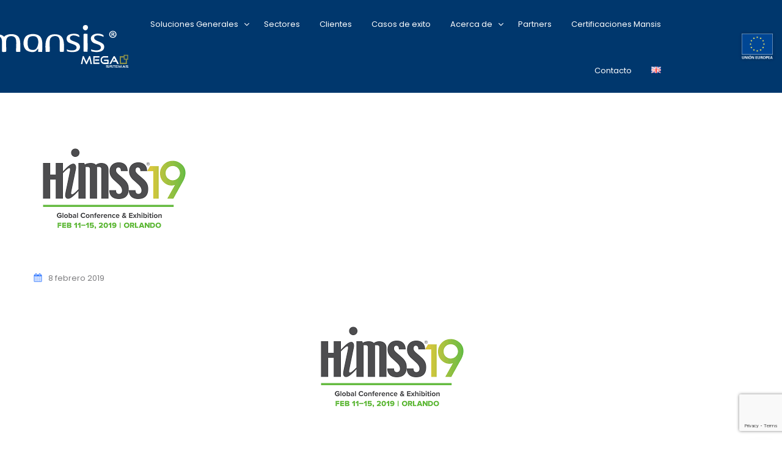

--- FILE ---
content_type: text/html; charset=UTF-8
request_url: https://megasistemas.es/mega-sistemas-estara-en-la-conferencia-y-exposicion-global-himss-2019-orlando-eeuu/
body_size: 23839
content:
	
<!DOCTYPE html>
<html lang="es-ES" class="no-js">
	<head>
		<meta charset="UTF-8" />
		<meta name="viewport" content="width=device-width, initial-scale=1, maximum-scale=1">

		<link rel="profile" href="http://gmpg.org/xfn/11" />
		<link rel="pingback" href="https://megasistemas.es/xmlrpc.php" />

		<title>MEGA Sistemas estará en la Conferencia y Exposición Global HIMSS 2019 – Orlando – EEUU &#8211; Mega Sistemas</title>
<meta name='robots' content='max-image-preview:large' />
<link rel="alternate" href="https://megasistemas.es/mega-sistemas-estara-en-la-conferencia-y-exposicion-global-himss-2019-orlando-eeuu/" hreflang="es" />
<link rel="alternate" href="https://megasistemas.es/en/mega-sistemas-will-be-at-the-himss-2019-global-conference-exhibition-orlando-usa/" hreflang="en" />
<link rel='dns-prefetch' href='//www.googletagmanager.com' />
<link rel="alternate" type="application/rss+xml" title="Mega Sistemas &raquo; Feed" href="https://megasistemas.es/feed/" />
<link rel="alternate" type="application/rss+xml" title="Mega Sistemas &raquo; Feed de los comentarios" href="https://megasistemas.es/comments/feed/" />
<link rel="alternate" type="application/rss+xml" title="Mega Sistemas &raquo; Comentario MEGA Sistemas estará en la Conferencia y Exposición Global HIMSS 2019 – Orlando – EEUU del feed" href="https://megasistemas.es/mega-sistemas-estara-en-la-conferencia-y-exposicion-global-himss-2019-orlando-eeuu/feed/" />
<script type="text/javascript">
/* <![CDATA[ */
window._wpemojiSettings = {"baseUrl":"https:\/\/s.w.org\/images\/core\/emoji\/14.0.0\/72x72\/","ext":".png","svgUrl":"https:\/\/s.w.org\/images\/core\/emoji\/14.0.0\/svg\/","svgExt":".svg","source":{"concatemoji":"https:\/\/megasistemas.es\/wp-includes\/js\/wp-emoji-release.min.js?ver=6.4.7"}};
/*! This file is auto-generated */
!function(i,n){var o,s,e;function c(e){try{var t={supportTests:e,timestamp:(new Date).valueOf()};sessionStorage.setItem(o,JSON.stringify(t))}catch(e){}}function p(e,t,n){e.clearRect(0,0,e.canvas.width,e.canvas.height),e.fillText(t,0,0);var t=new Uint32Array(e.getImageData(0,0,e.canvas.width,e.canvas.height).data),r=(e.clearRect(0,0,e.canvas.width,e.canvas.height),e.fillText(n,0,0),new Uint32Array(e.getImageData(0,0,e.canvas.width,e.canvas.height).data));return t.every(function(e,t){return e===r[t]})}function u(e,t,n){switch(t){case"flag":return n(e,"\ud83c\udff3\ufe0f\u200d\u26a7\ufe0f","\ud83c\udff3\ufe0f\u200b\u26a7\ufe0f")?!1:!n(e,"\ud83c\uddfa\ud83c\uddf3","\ud83c\uddfa\u200b\ud83c\uddf3")&&!n(e,"\ud83c\udff4\udb40\udc67\udb40\udc62\udb40\udc65\udb40\udc6e\udb40\udc67\udb40\udc7f","\ud83c\udff4\u200b\udb40\udc67\u200b\udb40\udc62\u200b\udb40\udc65\u200b\udb40\udc6e\u200b\udb40\udc67\u200b\udb40\udc7f");case"emoji":return!n(e,"\ud83e\udef1\ud83c\udffb\u200d\ud83e\udef2\ud83c\udfff","\ud83e\udef1\ud83c\udffb\u200b\ud83e\udef2\ud83c\udfff")}return!1}function f(e,t,n){var r="undefined"!=typeof WorkerGlobalScope&&self instanceof WorkerGlobalScope?new OffscreenCanvas(300,150):i.createElement("canvas"),a=r.getContext("2d",{willReadFrequently:!0}),o=(a.textBaseline="top",a.font="600 32px Arial",{});return e.forEach(function(e){o[e]=t(a,e,n)}),o}function t(e){var t=i.createElement("script");t.src=e,t.defer=!0,i.head.appendChild(t)}"undefined"!=typeof Promise&&(o="wpEmojiSettingsSupports",s=["flag","emoji"],n.supports={everything:!0,everythingExceptFlag:!0},e=new Promise(function(e){i.addEventListener("DOMContentLoaded",e,{once:!0})}),new Promise(function(t){var n=function(){try{var e=JSON.parse(sessionStorage.getItem(o));if("object"==typeof e&&"number"==typeof e.timestamp&&(new Date).valueOf()<e.timestamp+604800&&"object"==typeof e.supportTests)return e.supportTests}catch(e){}return null}();if(!n){if("undefined"!=typeof Worker&&"undefined"!=typeof OffscreenCanvas&&"undefined"!=typeof URL&&URL.createObjectURL&&"undefined"!=typeof Blob)try{var e="postMessage("+f.toString()+"("+[JSON.stringify(s),u.toString(),p.toString()].join(",")+"));",r=new Blob([e],{type:"text/javascript"}),a=new Worker(URL.createObjectURL(r),{name:"wpTestEmojiSupports"});return void(a.onmessage=function(e){c(n=e.data),a.terminate(),t(n)})}catch(e){}c(n=f(s,u,p))}t(n)}).then(function(e){for(var t in e)n.supports[t]=e[t],n.supports.everything=n.supports.everything&&n.supports[t],"flag"!==t&&(n.supports.everythingExceptFlag=n.supports.everythingExceptFlag&&n.supports[t]);n.supports.everythingExceptFlag=n.supports.everythingExceptFlag&&!n.supports.flag,n.DOMReady=!1,n.readyCallback=function(){n.DOMReady=!0}}).then(function(){return e}).then(function(){var e;n.supports.everything||(n.readyCallback(),(e=n.source||{}).concatemoji?t(e.concatemoji):e.wpemoji&&e.twemoji&&(t(e.twemoji),t(e.wpemoji)))}))}((window,document),window._wpemojiSettings);
/* ]]> */
</script>
<link rel='stylesheet' id='setech-theme-css' href='https://megasistemas.es/wp-content/themes/setech/assets/css/main.css?ver=1.0.0' type='text/css' media='all' />
<style id='setech-theme-inline-css' type='text/css'>
body[data-boxed="true"] .site.wrap { background-color: #fff; }
.site-footer { background-color: #fff; }
.menu-main-container.header_menu { font-family: Poppins;font-size: 13px;line-height: 20px; }
h1, .h1, h2, .h2, h3, .h3, h4, .h4, h5, .h5, h6, .h6, .rb-widget caption, .vc_pie_chart_value { font-family: Poppins;color: #000000; }
.title_ff, ul.products li.product .price, body.wpb-js-composer .vc_tta-title-text { font-family: Poppins; }
body, select { font-family: Poppins;color: #4C4C4D;font-size: 15px;line-height: 27px; }
.rb-widget ul li a { color: #4C4C4D; }
.site-sticky { background-color: #00376d; }
.site-sticky.shadow { -webkit-box-shadow: 0 0 15px 5px rgba(16,1,148, 0.05);-moz-box-shadow: 0 0 15px 5px rgba(16,1,148, 0.05);box-shadow: 0 0 15px 5px rgba(16,1,148, 0.05); }
.site-sticky .menu-main-container.header_menu > .menu > .menu-item > a { color: #ffffff; }
.site-sticky .menu-main-container.header_menu > .menu > .menu-item > a:before, .site-sticky .menu-main-container.header_menu .menu-item-object-rb-megamenu .sub-menu .rb_megamenu_item .widgettitle:before { background-color: #3B7EFF; }
.site-header .top-bar-box { padding-top: 6px;padding-bottom: 5px; }
.top-bar-box { background-color: #00376d; }
.top-bar-box:before { background-color: #cccccc; }
.header_icons > * ~ .mini-cart:not(:first-child) .woo_mini-count { border-color: #cccccc; }
.top-bar-box .container > * > a, .header_icons > .mini-cart > a, .wishlist_products_counter_number, .rb_compare_count, .woo_mini-count > span { color: rgba(255,255,255,0.8); }
.page_title_container { padding-top: 67px;padding-bottom: 46px;background: linear-gradient(-6deg, #eef3f9, #eef3f9);; }
.site-header-mobile .page_title_container { padding-top: 70px;padding-bottom: 60px; }
body:not(.single) .page_title_container .page_title_customizer_size { font-size: 56px; }
body.single .page_title_container .page_title_customizer_size { font-size: 48px; }
.page_title_container .single_post_categories a { color: #7e7e80; }
.page_title_container .page_title_customizer_size .page_title { color: #000000; }
.page_title_container .single_post_meta a { color: rgba(0,0,0,0.75); }
.page_title_container .single_post_meta a:not(:last-child):after { background-color: rgba(0,0,0,0.75); }
.page_title_container .title_divider { background-color: #cbcfd4; }
.page_title_container .woocommerce-breadcrumb *, .page_title_container .bread-crumbs * { color: rgba(0,0,0,0.75); }
.menu-main-container.header_menu > ul > .menu-item > a { padding-top: 30px;padding-bottom: 26px; }
.menu-right-info .have_a_question *, .menu-main-container.header_menu > .menu > .menu-item > a, .search-trigger { color: #ffffff; }
.menu-right-info .have_a_question i { color: #3B7EFF; }
.menu-main-container.header_menu > .menu > .menu-item > a:before, .menu-main-container.header_menu .menu-item-object-rb-megamenu .sub-menu .rb_megamenu_item .widgettitle:before { background-color: #3B7EFF; }
.menu-main-container.header_menu .sub-menu a { color: rgba(35,35,35,0.74); }
.menu-main-container.header_menu .sub-menu li.current-menu-item > a, .menu-main-container.header_menu .sub-menu li.current-menu-ancestor > a { color: #000000; }
.site-header-mobile .top-bar-box, .sticky-mobile { padding-top: 13px;padding-bottom: 13px; }
.site-header-mobile .top-bar-box, .site-sticky.sticky-mobile { background-color: rgba(0,55,109,0.8); }
.site-header-mobile .menu-trigger span, .site-sticky.sticky-mobile .menu-trigger span { background-color: #b2b2b2; }
.site-header-mobile .top-bar-box .container .mini-cart > a, .site-sticky.sticky-mobile .container .mini-cart > a { color: #b2b2b2; }
.site-header-mobile .sub-menu-trigger:before, .site-header-mobile .menu-box .menu-main-container > ul .menu-item a, .site-header-mobile .menu-box .rb_megamenu_item .rb_column_wrapper .widgettitle { color: #00376d; }
.site-header-mobile .menu-box .menu-main-container > ul .current-menu-item > a, .site-header-mobile .menu-box .menu-main-container > ul .current-item-parent > a { color: #3B7EFF; }
@media screen and (min-width: 1367px), screen and (min-width: 1200px) and (any-hover: hover), screen and (min-width: 1200px) and (min--moz-device-pixel-ratio:0), screen and (min-width: 1200px) and (-ms-high-contrast: none), screen and (min-width: 1200px) and (-ms-high-contrast: active){
.menu-right-info .have_a_question a:hover, .search-trigger:hover { color: #3B7EFF; }
.menu-main-container.header_menu .sub-menu a:hover { color: #000000; }
.site-sticky .search-trigger:hover { color: #3B7EFF; }
.top-bar-box .container > *, .top-bar-box .container > * > a:hover, .header_icons > .mini-cart > a:hover { color: #000000; }
}
/*========================================================
====================== PRIMARY COLOR =====================
========================================================*/
ul li:before,
blockquote:before,
body.wpb-js-composer div[data-vc-action="collapse"] .vc_tta.vc_general .vc_tta-panel.vc_active .vc_tta-title-text,
body.wpb-js-composer div[data-vc-action="collapse"] .vc_tta.vc_general .vc_tta-panel.vc_active .vc_tta-controls-icon,
.rb-widget .recentcomments span:before,
.comment-body .comment-buttons a,
.single-content-title .cancel-reply a,
.required,
.post-date a:before,
.post-meta-wrapper a:before,
.post-meta-wrapper .social-share a,
.blog .blog-readmore-wrap .blog-readmore:after,
.search .blog-readmore-wrap .blog-readmore:after,
.rb_our_team_module .rb_team_member .information_wrapper .meta,
.rb_our_team_module .rb_team_member .information_wrapper .phone,
.rb_our_team_module .rb_team_member .information_wrapper .email,
.rb_presentation_module .presentation_triggers .presentation_trigger.active,
.rb_footer_template a,
.site-footer a,
.sub-menu-trigger:before,
.site-header-mobile .menu-box .current-menu-item > a,
.site-header-mobile .menu-box .current-item-parent > a,
.rb_carousel:hover .slick-arrow,
.comment-body .comment-meta .comment-admin,
.post-format .post-date:before,
.post:not(.format-chat) .post-content-inner > p:first-child::first-letter,
.rb-widget .widget-title:before,
.button-up:before
{ color: #3b7eff; }
.rb-widget caption:before, 
.rb-widget .calendar_wrap table tbody td a,
.upsells.products > h2:before, .upsells.products > h2:after,
.related.products > h2:before, .related.products > h2:after,
.rb_carousel .slick-dots li button, 
.rb_custom_carousel .slick-dots li button,
.menu-main-container.header_menu > ul > .menu-item > a:before,
.blog.layout_small .post-author:before,
.portfolio-single-content .social-share:before,
.rb_portfolio_module .rb_portfolio_items .rb_portfolio_item .text_info .h5:after,
.header_icons .mini-cart .woo_mini-count > span,
.rb-widget .price_slider_wrapper .price_slider .ui-slider-handle,
.rb-widget .price_slider_wrapper .price_slider .ui-slider-range,
ul .menu-item-object-rb-megamenu .sub-menu .rb_megamenu_item .widgettitle:before,
.rb_latest_posts h5:before,
.rb-widget.rb-about .name:before,
.rb-widget .search-form .label .search-submit,
.rb-widget .woocommerce-product-search button,
.post.sticky .post-inner:before,
.format-link .media-alternate:before,
.post-format.format_quote,
.post-format.format_link:before,
.rb_custom_carousel .slick-arrow:hover,
.paging-navigation:not(.load_more) .pagination .current,
.woocommerce-pagination .current,
.post-navigation .nav-links li.archive-dots a span,
.post-navigation .nav-links li > a:before,
.rb_portfolio_module .portfolio-filter .portfolio-filter-trigger.active
{ background-color: #3b7eff; }
body:not(.single):not([data-default="true"]) .format-quote .post-inner
{ background-color: #3b7eff !important; }
blockquote,
.rb_icon_preloader:after,
.rb-widget ul li.chosen a,
.rb-widget ul li.chosen:after,
.rb-widget .search-form .label input,
.woocommerce.single .content-area .site-main > .type-product .woocommerce-tabs .tabs li.active a
{ border-color: #3b7eff; }
.rb_icon_preloader:after
{ border-color: #3b7eff transparent #3b7eff transparent; }
/*========================================================
===================== SECONDARY COLOR ====================
========================================================*/
.rb-widget .calendar_wrap,
body.wpb-js-composer .vc_tta.vc_general.vc_tta-o-all-clickable .vc_tta-panel,
body.wpb-js-composer .vc_tta.vc_general.vc_tta-tabs .vc_tta-panel .vc_tta-panel-body,
body.wpb-js-composer .vc_tta.vc_general.vc_tta-tabs .vc_tta-tabs-list li.vc_active,
.wpforms-container .wpforms-field[class*='fa-']:before,
.main_member_info:before,
.rb-widget.widget_search,
.rb-widget.widget_product_search,
.rb-widget .tagcloud a,
.woocommerce-pagination .page-numbers a, 
.paging-navigation:not(.load_more) .pagination > *,
.post:not(.format-chat) .post-content-inner > p:first-child::first-letter,
.post-meta .post-tags > *:not(span),
.post-meta .post-cats > *:not(span),
.author-information,
.post-format.format_link,
.rb_portfolio_module .portfolio-filter .portfolio-filter-trigger,
.post.sticky .post-inner
{ background-color: #bec1d3; }
.rb-widget.wpforms-widget input,
body:not(.single):not([data-default="true"]) .format-link .post-inner
{ background-color: #bec1d3 !important; }
@media screen and (max-width: 767px){	body.wpb-js-composer .vc_tta.vc_general.vc_tta-tabs .vc_tta-panel .vc_tta-panel-heading
	{ background-color: #bec1d3; }}
body.wpb-js-composer .vc_tta.vc_general.vc_tta-tabs .vc_tta-tabs-list li.vc_active
{ border-color: #bec1d3; }
/*========================================================
====================== BUTTONS COLOR =====================
========================================================*/ 
.rb_button,
a.showcoupon,
.next.page-numbers,
.prev.page-numbers,
body div.wpforms-container-full .wpforms-form button[type=submit]:hover,
body div.wpforms-container-full .wpforms-form button[type=submit],
.post-password-form input[type='submit'],
.comment-form .submit,
.added_to_cart,
.woo_mini_cart .button,
.woocommerce .button,
.rb_woo_modal_content .button
{ 
	background-color: #3b7eff;
	border-color: #3b7eff;
}
/*========================================================
===================== BACKGROUND COLOR ====================
========================================================*/
.toggle-content .hidden,
.site-content,
.rb_rev_slider,
.before_footer_shortcode
{ background-color: #fff; }
/*========================================================
==================== ONLY DESKTOP COLORS =================
========================================================*/
@media 
	screen and (min-width: 1367px), /*Disable this styles for iPad Pro 1024-1366*/
	screen and (min-width: 1200px) and (any-hover: hover), /*Check, is device a desktop (Not working on IE & FireFox)*/
	screen and (min-width: 1200px) and (min--moz-device-pixel-ratio:0), /*Check, is device a desktop with firefox*/
	screen and (min-width: 1200px) and (-ms-high-contrast: none), /*Check, is device a desktop with IE 10 or above*/
	screen and (min-width: 1200px) and (-ms-high-contrast: active) /*Check, is device a desktop with IE 10 or below*/
{
/*==================== PRIMARY COLOR ===================*/
.blog .post-inner .post-categories a:hover,
.rb_footer_template a:hover,
.site-footer a:hover,
.rb_presentation_module .presentation_triggers .presentation_trigger:hover,
.post .rb_carousel_wrapper .rb_carousel .slick-arrow:not(.slick-disabled):hover,
.portfolio-single-content .portfolio-content-wrapper .aside-part a:hover
{ color: #3b7eff; }

.rb-widget.widget_archive ul li:hover:before,
.rb-widget.widget_categories ul li:hover:before,
.rb-widget.widget_meta ul li:hover:before,
.rb-widget.widget_pages ul li:hover:before,
.rb-widget.widget_nav_menu ul li:hover:before,
.rb-widget .tagcloud a:hover,
.paging-navigation:not(.load_more) .pagination *:hover,
.woocommerce-pagination .page-numbers a:hover,
.post-meta .post-cats > *:not(span):hover,
.post-meta .post-tags > *:not(span):hover
{ background-color: #3b7eff; }
/*=================== BACKGROUND COLOR =================*/

}
/*========================================================
==================== ONLY TABLETS COLORS =================
========================================================*/
@media 
	screen and (max-width: 1199px), /*Check, is device a tablet*/
	screen and (max-width: 1366px) and (any-hover: none) /*Enable this styles for iPad Pro 1024-1366*/
{
}
</style>
<link rel='stylesheet' id='style-css' href='https://megasistemas.es/wp-content/themes/setech/style.css?ver=6.4.7' type='text/css' media='all' />
<style id='wp-emoji-styles-inline-css' type='text/css'>

	img.wp-smiley, img.emoji {
		display: inline !important;
		border: none !important;
		box-shadow: none !important;
		height: 1em !important;
		width: 1em !important;
		margin: 0 0.07em !important;
		vertical-align: -0.1em !important;
		background: none !important;
		padding: 0 !important;
	}
</style>
<link rel='stylesheet' id='wp-block-library-css' href='https://megasistemas.es/wp-includes/css/dist/block-library/style.min.css?ver=6.4.7' type='text/css' media='all' />
<style id='safe-svg-svg-icon-style-inline-css' type='text/css'>
.safe-svg-cover{text-align:center}.safe-svg-cover .safe-svg-inside{display:inline-block;max-width:100%}.safe-svg-cover svg{height:100%;max-height:100%;max-width:100%;width:100%}

</style>
<style id='classic-theme-styles-inline-css' type='text/css'>
/*! This file is auto-generated */
.wp-block-button__link{color:#fff;background-color:#32373c;border-radius:9999px;box-shadow:none;text-decoration:none;padding:calc(.667em + 2px) calc(1.333em + 2px);font-size:1.125em}.wp-block-file__button{background:#32373c;color:#fff;text-decoration:none}
</style>
<style id='global-styles-inline-css' type='text/css'>
body{--wp--preset--color--black: #000000;--wp--preset--color--cyan-bluish-gray: #abb8c3;--wp--preset--color--white: #ffffff;--wp--preset--color--pale-pink: #f78da7;--wp--preset--color--vivid-red: #cf2e2e;--wp--preset--color--luminous-vivid-orange: #ff6900;--wp--preset--color--luminous-vivid-amber: #fcb900;--wp--preset--color--light-green-cyan: #7bdcb5;--wp--preset--color--vivid-green-cyan: #00d084;--wp--preset--color--pale-cyan-blue: #8ed1fc;--wp--preset--color--vivid-cyan-blue: #0693e3;--wp--preset--color--vivid-purple: #9b51e0;--wp--preset--gradient--vivid-cyan-blue-to-vivid-purple: linear-gradient(135deg,rgba(6,147,227,1) 0%,rgb(155,81,224) 100%);--wp--preset--gradient--light-green-cyan-to-vivid-green-cyan: linear-gradient(135deg,rgb(122,220,180) 0%,rgb(0,208,130) 100%);--wp--preset--gradient--luminous-vivid-amber-to-luminous-vivid-orange: linear-gradient(135deg,rgba(252,185,0,1) 0%,rgba(255,105,0,1) 100%);--wp--preset--gradient--luminous-vivid-orange-to-vivid-red: linear-gradient(135deg,rgba(255,105,0,1) 0%,rgb(207,46,46) 100%);--wp--preset--gradient--very-light-gray-to-cyan-bluish-gray: linear-gradient(135deg,rgb(238,238,238) 0%,rgb(169,184,195) 100%);--wp--preset--gradient--cool-to-warm-spectrum: linear-gradient(135deg,rgb(74,234,220) 0%,rgb(151,120,209) 20%,rgb(207,42,186) 40%,rgb(238,44,130) 60%,rgb(251,105,98) 80%,rgb(254,248,76) 100%);--wp--preset--gradient--blush-light-purple: linear-gradient(135deg,rgb(255,206,236) 0%,rgb(152,150,240) 100%);--wp--preset--gradient--blush-bordeaux: linear-gradient(135deg,rgb(254,205,165) 0%,rgb(254,45,45) 50%,rgb(107,0,62) 100%);--wp--preset--gradient--luminous-dusk: linear-gradient(135deg,rgb(255,203,112) 0%,rgb(199,81,192) 50%,rgb(65,88,208) 100%);--wp--preset--gradient--pale-ocean: linear-gradient(135deg,rgb(255,245,203) 0%,rgb(182,227,212) 50%,rgb(51,167,181) 100%);--wp--preset--gradient--electric-grass: linear-gradient(135deg,rgb(202,248,128) 0%,rgb(113,206,126) 100%);--wp--preset--gradient--midnight: linear-gradient(135deg,rgb(2,3,129) 0%,rgb(40,116,252) 100%);--wp--preset--font-size--small: 13px;--wp--preset--font-size--medium: 20px;--wp--preset--font-size--large: 36px;--wp--preset--font-size--x-large: 42px;--wp--preset--spacing--20: 0.44rem;--wp--preset--spacing--30: 0.67rem;--wp--preset--spacing--40: 1rem;--wp--preset--spacing--50: 1.5rem;--wp--preset--spacing--60: 2.25rem;--wp--preset--spacing--70: 3.38rem;--wp--preset--spacing--80: 5.06rem;--wp--preset--shadow--natural: 6px 6px 9px rgba(0, 0, 0, 0.2);--wp--preset--shadow--deep: 12px 12px 50px rgba(0, 0, 0, 0.4);--wp--preset--shadow--sharp: 6px 6px 0px rgba(0, 0, 0, 0.2);--wp--preset--shadow--outlined: 6px 6px 0px -3px rgba(255, 255, 255, 1), 6px 6px rgba(0, 0, 0, 1);--wp--preset--shadow--crisp: 6px 6px 0px rgba(0, 0, 0, 1);}:where(.is-layout-flex){gap: 0.5em;}:where(.is-layout-grid){gap: 0.5em;}body .is-layout-flow > .alignleft{float: left;margin-inline-start: 0;margin-inline-end: 2em;}body .is-layout-flow > .alignright{float: right;margin-inline-start: 2em;margin-inline-end: 0;}body .is-layout-flow > .aligncenter{margin-left: auto !important;margin-right: auto !important;}body .is-layout-constrained > .alignleft{float: left;margin-inline-start: 0;margin-inline-end: 2em;}body .is-layout-constrained > .alignright{float: right;margin-inline-start: 2em;margin-inline-end: 0;}body .is-layout-constrained > .aligncenter{margin-left: auto !important;margin-right: auto !important;}body .is-layout-constrained > :where(:not(.alignleft):not(.alignright):not(.alignfull)){max-width: var(--wp--style--global--content-size);margin-left: auto !important;margin-right: auto !important;}body .is-layout-constrained > .alignwide{max-width: var(--wp--style--global--wide-size);}body .is-layout-flex{display: flex;}body .is-layout-flex{flex-wrap: wrap;align-items: center;}body .is-layout-flex > *{margin: 0;}body .is-layout-grid{display: grid;}body .is-layout-grid > *{margin: 0;}:where(.wp-block-columns.is-layout-flex){gap: 2em;}:where(.wp-block-columns.is-layout-grid){gap: 2em;}:where(.wp-block-post-template.is-layout-flex){gap: 1.25em;}:where(.wp-block-post-template.is-layout-grid){gap: 1.25em;}.has-black-color{color: var(--wp--preset--color--black) !important;}.has-cyan-bluish-gray-color{color: var(--wp--preset--color--cyan-bluish-gray) !important;}.has-white-color{color: var(--wp--preset--color--white) !important;}.has-pale-pink-color{color: var(--wp--preset--color--pale-pink) !important;}.has-vivid-red-color{color: var(--wp--preset--color--vivid-red) !important;}.has-luminous-vivid-orange-color{color: var(--wp--preset--color--luminous-vivid-orange) !important;}.has-luminous-vivid-amber-color{color: var(--wp--preset--color--luminous-vivid-amber) !important;}.has-light-green-cyan-color{color: var(--wp--preset--color--light-green-cyan) !important;}.has-vivid-green-cyan-color{color: var(--wp--preset--color--vivid-green-cyan) !important;}.has-pale-cyan-blue-color{color: var(--wp--preset--color--pale-cyan-blue) !important;}.has-vivid-cyan-blue-color{color: var(--wp--preset--color--vivid-cyan-blue) !important;}.has-vivid-purple-color{color: var(--wp--preset--color--vivid-purple) !important;}.has-black-background-color{background-color: var(--wp--preset--color--black) !important;}.has-cyan-bluish-gray-background-color{background-color: var(--wp--preset--color--cyan-bluish-gray) !important;}.has-white-background-color{background-color: var(--wp--preset--color--white) !important;}.has-pale-pink-background-color{background-color: var(--wp--preset--color--pale-pink) !important;}.has-vivid-red-background-color{background-color: var(--wp--preset--color--vivid-red) !important;}.has-luminous-vivid-orange-background-color{background-color: var(--wp--preset--color--luminous-vivid-orange) !important;}.has-luminous-vivid-amber-background-color{background-color: var(--wp--preset--color--luminous-vivid-amber) !important;}.has-light-green-cyan-background-color{background-color: var(--wp--preset--color--light-green-cyan) !important;}.has-vivid-green-cyan-background-color{background-color: var(--wp--preset--color--vivid-green-cyan) !important;}.has-pale-cyan-blue-background-color{background-color: var(--wp--preset--color--pale-cyan-blue) !important;}.has-vivid-cyan-blue-background-color{background-color: var(--wp--preset--color--vivid-cyan-blue) !important;}.has-vivid-purple-background-color{background-color: var(--wp--preset--color--vivid-purple) !important;}.has-black-border-color{border-color: var(--wp--preset--color--black) !important;}.has-cyan-bluish-gray-border-color{border-color: var(--wp--preset--color--cyan-bluish-gray) !important;}.has-white-border-color{border-color: var(--wp--preset--color--white) !important;}.has-pale-pink-border-color{border-color: var(--wp--preset--color--pale-pink) !important;}.has-vivid-red-border-color{border-color: var(--wp--preset--color--vivid-red) !important;}.has-luminous-vivid-orange-border-color{border-color: var(--wp--preset--color--luminous-vivid-orange) !important;}.has-luminous-vivid-amber-border-color{border-color: var(--wp--preset--color--luminous-vivid-amber) !important;}.has-light-green-cyan-border-color{border-color: var(--wp--preset--color--light-green-cyan) !important;}.has-vivid-green-cyan-border-color{border-color: var(--wp--preset--color--vivid-green-cyan) !important;}.has-pale-cyan-blue-border-color{border-color: var(--wp--preset--color--pale-cyan-blue) !important;}.has-vivid-cyan-blue-border-color{border-color: var(--wp--preset--color--vivid-cyan-blue) !important;}.has-vivid-purple-border-color{border-color: var(--wp--preset--color--vivid-purple) !important;}.has-vivid-cyan-blue-to-vivid-purple-gradient-background{background: var(--wp--preset--gradient--vivid-cyan-blue-to-vivid-purple) !important;}.has-light-green-cyan-to-vivid-green-cyan-gradient-background{background: var(--wp--preset--gradient--light-green-cyan-to-vivid-green-cyan) !important;}.has-luminous-vivid-amber-to-luminous-vivid-orange-gradient-background{background: var(--wp--preset--gradient--luminous-vivid-amber-to-luminous-vivid-orange) !important;}.has-luminous-vivid-orange-to-vivid-red-gradient-background{background: var(--wp--preset--gradient--luminous-vivid-orange-to-vivid-red) !important;}.has-very-light-gray-to-cyan-bluish-gray-gradient-background{background: var(--wp--preset--gradient--very-light-gray-to-cyan-bluish-gray) !important;}.has-cool-to-warm-spectrum-gradient-background{background: var(--wp--preset--gradient--cool-to-warm-spectrum) !important;}.has-blush-light-purple-gradient-background{background: var(--wp--preset--gradient--blush-light-purple) !important;}.has-blush-bordeaux-gradient-background{background: var(--wp--preset--gradient--blush-bordeaux) !important;}.has-luminous-dusk-gradient-background{background: var(--wp--preset--gradient--luminous-dusk) !important;}.has-pale-ocean-gradient-background{background: var(--wp--preset--gradient--pale-ocean) !important;}.has-electric-grass-gradient-background{background: var(--wp--preset--gradient--electric-grass) !important;}.has-midnight-gradient-background{background: var(--wp--preset--gradient--midnight) !important;}.has-small-font-size{font-size: var(--wp--preset--font-size--small) !important;}.has-medium-font-size{font-size: var(--wp--preset--font-size--medium) !important;}.has-large-font-size{font-size: var(--wp--preset--font-size--large) !important;}.has-x-large-font-size{font-size: var(--wp--preset--font-size--x-large) !important;}
.wp-block-navigation a:where(:not(.wp-element-button)){color: inherit;}
:where(.wp-block-post-template.is-layout-flex){gap: 1.25em;}:where(.wp-block-post-template.is-layout-grid){gap: 1.25em;}
:where(.wp-block-columns.is-layout-flex){gap: 2em;}:where(.wp-block-columns.is-layout-grid){gap: 2em;}
.wp-block-pullquote{font-size: 1.5em;line-height: 1.6;}
</style>
<link rel='stylesheet' id='contact-form-7-css' href='https://megasistemas.es/wp-content/plugins/contact-form-7/includes/css/styles.css?ver=5.9.2' type='text/css' media='all' />
<link rel='stylesheet' id='plyr-css-css' href='https://megasistemas.es/wp-content/plugins/easy-video-player/lib/plyr.css?ver=6.4.7' type='text/css' media='all' />
<link rel='stylesheet' id='rbsvgi-f-css-css' href='https://megasistemas.es/wp-content/plugins/rb-svg-icons/rbsvgi_f.css?ver=6.4.7' type='text/css' media='all' />
<link rel='stylesheet' id='js_composer_custom_css-css' href='//megasistemas.es/wp-content/uploads/js_composer/custom.css?ver=6.9.0' type='text/css' media='all' />
<script type="text/javascript" src="https://megasistemas.es/wp-includes/js/jquery/jquery.min.js?ver=3.7.1" id="jquery-core-js"></script>
<script type="text/javascript" src="https://megasistemas.es/wp-includes/js/jquery/jquery-migrate.min.js?ver=3.4.1" id="jquery-migrate-js"></script>
<script type="text/javascript" src="https://megasistemas.es/wp-content/themes/setech/assets/js/slick-slider.min.js?ver=1.8.1" id="rb-slick-slider-js"></script>
<script type="text/javascript" id="plyr-js-js-extra">
/* <![CDATA[ */
var easy_video_player = {"plyr_iconUrl":"https:\/\/megasistemas.es\/wp-content\/plugins\/easy-video-player\/lib\/plyr.svg","plyr_blankVideo":"https:\/\/megasistemas.es\/wp-content\/plugins\/easy-video-player\/lib\/blank.mp4"};
/* ]]> */
</script>
<script type="text/javascript" src="https://megasistemas.es/wp-content/plugins/easy-video-player/lib/plyr.js?ver=6.4.7" id="plyr-js-js"></script>
<script type="text/javascript" id="wpgmza_data-js-extra">
/* <![CDATA[ */
var wpgmza_google_api_status = {"message":"Enqueued","code":"ENQUEUED"};
/* ]]> */
</script>
<script type="text/javascript" src="https://megasistemas.es/wp-content/plugins/wp-google-maps/wpgmza_data.js?ver=6.4.7" id="wpgmza_data-js"></script>

<!-- Fragmento de código de la etiqueta de Google (gtag.js) añadida por Site Kit -->

<!-- Fragmento de código de Google Analytics añadido por Site Kit -->
<script type="text/javascript" src="https://www.googletagmanager.com/gtag/js?id=G-WK3X12RXXG" id="google_gtagjs-js" async></script>
<script type="text/javascript" id="google_gtagjs-js-after">
/* <![CDATA[ */
window.dataLayer = window.dataLayer || [];function gtag(){dataLayer.push(arguments);}
gtag("set","linker",{"domains":["megasistemas.es"]});
gtag("js", new Date());
gtag("set", "developer_id.dZTNiMT", true);
gtag("config", "G-WK3X12RXXG");
/* ]]> */
</script>

<!-- Finalizar fragmento de código de la etiqueta de Google (gtags.js) añadida por Site Kit -->
<link rel="https://api.w.org/" href="https://megasistemas.es/wp-json/" /><link rel="alternate" type="application/json" href="https://megasistemas.es/wp-json/wp/v2/posts/7953" /><link rel="EditURI" type="application/rsd+xml" title="RSD" href="https://megasistemas.es/xmlrpc.php?rsd" />
<meta name="generator" content="WordPress 6.4.7" />
<link rel="canonical" href="https://megasistemas.es/mega-sistemas-estara-en-la-conferencia-y-exposicion-global-himss-2019-orlando-eeuu/" />
<link rel='shortlink' href='https://megasistemas.es/?p=7953' />
<link rel="alternate" type="application/json+oembed" href="https://megasistemas.es/wp-json/oembed/1.0/embed?url=https%3A%2F%2Fmegasistemas.es%2Fmega-sistemas-estara-en-la-conferencia-y-exposicion-global-himss-2019-orlando-eeuu%2F" />
<link rel="alternate" type="text/xml+oembed" href="https://megasistemas.es/wp-json/oembed/1.0/embed?url=https%3A%2F%2Fmegasistemas.es%2Fmega-sistemas-estara-en-la-conferencia-y-exposicion-global-himss-2019-orlando-eeuu%2F&#038;format=xml" />
<meta name="generator" content="Site Kit by Google 1.148.0" />		<meta charset="utf-8">
		<meta name="abstract" content=" ">
		<meta name="author" content="admin01">
		<meta name="classification" content="Cliente: Aeropuerto de Tocumen, Cliente: Agencia Sanitaria Bajo del Guadalquivir, Cliente: Banco nacional de Panama, Cliente: Cable Onda, Cliente: Caja de Seguro Social de Panamá, Cliente: Campus Universitario Sur de Galicia, Cliente: CDTI, Cliente: Concesionaria Atención Primaria S.A., Cliente: Concesionaria del Nuevo Hospital Félix Bulnés, Cliente: Concesionaria Hospital de Antofagasta, Cliente: Concesionaria Hospital de Tlahuac, Cliente: Concesionaria Hospital Universitario Son Espases, Cliente: Concesionaria Nuevo Hospital de Toledo, Cliente: Contraloría General de la República de Panamá, Cliente: Css Panama, Cliente: Cuerpo de Bomberos de la República de Panamá, Cliente: DGAC, Cliente: Grupo Ribera Salud, Cliente: Hospital Arganda del Rey, Cliente: Hospital Universitario de Fuenlabrada, Cliente: Hospital Universitario Fundación Alcorcón, Cliente: Hospital Universitario Son Espases, Cliente: Red Eléctrica Lauca, Cliente: Sacyl, Cliente: Sergas, Cliente: Servicio Andaluz de Salud, Cliente: Servicio Valenciano de Salud, Cliente: Termavi, Clientes, General, Hospital General Universitario Gregorio Marañón, Noticias, prensa">
		<meta name="copyright" content="Copyright Mega Sistemas - All rights Reserved.">
		<meta name="designer" content="Rainbow-Themes">
		<meta name="distribution" content="Global">
		<meta name="language" content="es">
		<meta name="publisher" content="Mega Sistemas">
		<meta name="rating" content="General">
		<meta name="resource-type" content="Document">
		<meta name="revisit-after" content="3">
		<meta name="subject" content="Cliente: Aeropuerto de Tocumen, Cliente: Agencia Sanitaria Bajo del Guadalquivir, Cliente: Banco nacional de Panama, Cliente: Cable Onda, Cliente: Caja de Seguro Social de Panamá, Cliente: Campus Universitario Sur de Galicia, Cliente: CDTI, Cliente: Concesionaria Atención Primaria S.A., Cliente: Concesionaria del Nuevo Hospital Félix Bulnés, Cliente: Concesionaria Hospital de Antofagasta, Cliente: Concesionaria Hospital de Tlahuac, Cliente: Concesionaria Hospital Universitario Son Espases, Cliente: Concesionaria Nuevo Hospital de Toledo, Cliente: Contraloría General de la República de Panamá, Cliente: Css Panama, Cliente: Cuerpo de Bomberos de la República de Panamá, Cliente: DGAC, Cliente: Grupo Ribera Salud, Cliente: Hospital Arganda del Rey, Cliente: Hospital Universitario de Fuenlabrada, Cliente: Hospital Universitario Fundación Alcorcón, Cliente: Hospital Universitario Son Espases, Cliente: Red Eléctrica Lauca, Cliente: Sacyl, Cliente: Sergas, Cliente: Servicio Andaluz de Salud, Cliente: Servicio Valenciano de Salud, Cliente: Termavi, Clientes, General, Hospital General Universitario Gregorio Marañón, Noticias, prensa">
		<meta name="template" content="Setech">
		<meta name="robots" content="index,follow">
		<meta name="viewport" content="width=device-width, initial-scale=1.0" />
<meta name="apple-mobile-web-app-capable" content="yes" />
<script type="text/javascript">
		           var rb_ajaxurl = "https://megasistemas.es/wp-admin/admin-ajax.php";
		         </script><style type="text/css">
                    .ctl-bullets-container {
                display: block;
                position: fixed;
                right: 0;
                height: 100%;
                z-index: 1049;
                font-weight: normal;
                height: 70vh;
                overflow-x: hidden;
                overflow-y: auto;
                margin: 15vh auto;
            }</style><link rel="stylesheet" href="https://pdcc.gdpr.es/pdcc.min.css">
<script charset="utf-8" src="https://pdcc.gdpr.es/pdcc.min.js"></script>
<script type="text/javascript">
PDCookieConsent.config({
"brand": {
"dev" : true,
"name": "OFINEMU",
"url" : "https://ofinemu.com",
"websiteOwner" : ""
},
"showRejectButton": true,
"cookiePolicyLink": "https://megasistemas.es/politica-de-cookies/",
"hideModalIn": ["https://megasistemas.es/politica-de-cookies/"],
"styles": {
"primaryButton": {
"bgColor" : "#EEEEEE",
"txtColor": "#333333"
},
"secondaryButton": {
"bgColor" : "#EEEEEE",
"txtColor": "#333333"
},
"rejectButton": {
"bgColor": "#EEEEEE",
"txtColor": "#333333"
ESTUDIOS MEGA, S.L.
04-12-2024
2 / 5 PANEL DE CONSENTIMIENTO DE COOKIES «PD COOKIE CONSENT»
}
}
});
</script>
<script type="text/javascript">
		           var rb_ajaxurl = "https://megasistemas.es/wp-admin/admin-ajax.php";
		         </script><meta name="generator" content="Powered by WPBakery Page Builder - drag and drop page builder for WordPress."/>
<meta name="generator" content="Powered by Slider Revolution 6.6.3 - responsive, Mobile-Friendly Slider Plugin for WordPress with comfortable drag and drop interface." />
<link rel="icon" href="https://megasistemas.es/wp-content/uploads/2024/03/Icono.png" sizes="32x32" />
<link rel="icon" href="https://megasistemas.es/wp-content/uploads/2024/03/Icono.png" sizes="192x192" />
<link rel="apple-touch-icon" href="https://megasistemas.es/wp-content/uploads/2024/03/Icono.png" />
<meta name="msapplication-TileImage" content="https://megasistemas.es/wp-content/uploads/2024/03/Icono.png" />
<script>function setREVStartSize(e){
			//window.requestAnimationFrame(function() {
				window.RSIW = window.RSIW===undefined ? window.innerWidth : window.RSIW;
				window.RSIH = window.RSIH===undefined ? window.innerHeight : window.RSIH;
				try {
					var pw = document.getElementById(e.c).parentNode.offsetWidth,
						newh;
					pw = pw===0 || isNaN(pw) || (e.l=="fullwidth" || e.layout=="fullwidth") ? window.RSIW : pw;
					e.tabw = e.tabw===undefined ? 0 : parseInt(e.tabw);
					e.thumbw = e.thumbw===undefined ? 0 : parseInt(e.thumbw);
					e.tabh = e.tabh===undefined ? 0 : parseInt(e.tabh);
					e.thumbh = e.thumbh===undefined ? 0 : parseInt(e.thumbh);
					e.tabhide = e.tabhide===undefined ? 0 : parseInt(e.tabhide);
					e.thumbhide = e.thumbhide===undefined ? 0 : parseInt(e.thumbhide);
					e.mh = e.mh===undefined || e.mh=="" || e.mh==="auto" ? 0 : parseInt(e.mh,0);
					if(e.layout==="fullscreen" || e.l==="fullscreen")
						newh = Math.max(e.mh,window.RSIH);
					else{
						e.gw = Array.isArray(e.gw) ? e.gw : [e.gw];
						for (var i in e.rl) if (e.gw[i]===undefined || e.gw[i]===0) e.gw[i] = e.gw[i-1];
						e.gh = e.el===undefined || e.el==="" || (Array.isArray(e.el) && e.el.length==0)? e.gh : e.el;
						e.gh = Array.isArray(e.gh) ? e.gh : [e.gh];
						for (var i in e.rl) if (e.gh[i]===undefined || e.gh[i]===0) e.gh[i] = e.gh[i-1];
											
						var nl = new Array(e.rl.length),
							ix = 0,
							sl;
						e.tabw = e.tabhide>=pw ? 0 : e.tabw;
						e.thumbw = e.thumbhide>=pw ? 0 : e.thumbw;
						e.tabh = e.tabhide>=pw ? 0 : e.tabh;
						e.thumbh = e.thumbhide>=pw ? 0 : e.thumbh;
						for (var i in e.rl) nl[i] = e.rl[i]<window.RSIW ? 0 : e.rl[i];
						sl = nl[0];
						for (var i in nl) if (sl>nl[i] && nl[i]>0) { sl = nl[i]; ix=i;}
						var m = pw>(e.gw[ix]+e.tabw+e.thumbw) ? 1 : (pw-(e.tabw+e.thumbw)) / (e.gw[ix]);
						newh =  (e.gh[ix] * m) + (e.tabh + e.thumbh);
					}
					var el = document.getElementById(e.c);
					if (el!==null && el) el.style.height = newh+"px";
					el = document.getElementById(e.c+"_wrapper");
					if (el!==null && el) {
						el.style.height = newh+"px";
						el.style.display = "block";
					}
				} catch(e){
					console.log("Failure at Presize of Slider:" + e)
				}
			//});
		  };</script>
		<style type="text/css" id="wp-custom-css">
			


/* hiding on mobiles */
@media screen and (max-width: 1000px) {
.hide_on_mobiles {
display: none;
}
}

/*
Formulario CF7 a 2 columnas responsive
*/
#responsive-form{
 max-width:100% /*-- change this to get your desired form width --*/;
 margin:0 auto;
        width:100%;
}
.form-row{
 width: 100%;
}
.column-half, .column-full{
 float: left;
 position: relative;
 padding: 0.65rem;
 width:100%;
 -webkit-box-sizing: border-box;
        -moz-box-sizing: border-box;
        box-sizing: border-box
}
.clearfix:after {
 content: "";
 display: table;
 clear: both;
}
 
/**---------------- Media query ----------------**/
@media only screen and (min-width: 48em) { 
 .column-half{
 width: 50%;
 }
}


/* Modificaciones en el modulos de mapas */
.wpgmza-marker-listing-category-filter {
	padding: 20px;
}

.wpgmza-marker-listing-category-filter span{
	padding-right: 20px;
}


 
/*menu idiomas */
.menu_idioma{
    position: fixed;
    top: 4px;
}
#menu-idiomas  > .menu-item > a {
	height:15px;
	margin:0px;
	padding-top: 0px;
	padding-left: 8px;
	padding-right: 8px;
}

/*LOGO SVG*/
.logo_svg_click{
	display:block;
	width:200px;
}

/* Offset para el anclado */
a.anchor {
    display: block;
    position: relative;
    top: -60px; /* height of sticky navigation */
    visibility: hidden;
}

ul > li > ul > li:before {
    content: '\f212';
    font-family: 'rbicon';
    display: inline-block;
    vertical-align: middle;
    font-size: 12px;
    position: relative;
    top: -2px;
    left: -25px;
    margin-right: -12px;
}

.soluciones a.rb_textmodule_button{
	position: absolute;
    top: 451px;
}
/** Modificacion boton form*/
.wpcf7-submit{
	background-color: #1e73be;
  border-color: #3b7eff;
  color: #ffffff;
  min-width: 140px;
  min-height: 60px;
  border-radius: 7px;
  font-weight: 600;
  font-family: Poppins;
	box-shadow:none;
}
.wpcf7-submit:hover{
	background-color: #3b7eff;
}

.letraPequenaHoverBox{
	/*font-size:12px;*/
	height:250px;
	
}

@media screen and (max-width: 768px) {
.soluciones a.rb_textmodule_button{
		position: inherit;
    top: 251px;
margin-bottom:25px;
	}
	
.homeCards{
		top:8em;
	}
}

@media screen and (min-width: 768px) {
 
  .letraPequenaHoverBox p{
	
	font-size:12px;
	line-height:1px;
	}
}
.letraPequenaHoverBox p {
 
	color:white;
	font-size:13px;
	line-height:15px;
	
}
/*Ocultar elementos Blog*/
.post-navigation{
	display:none;
}
.post-meta{
	visibility:hidden;
}
/*Oculta migas de pan de secciones estilo "Blog"*/
.breadcrumbs{
	visibility:hidden;
}
.botonesSectores{
	min-width:300px;
}
.muestraCliente{
	display:none !important;
	
}
/*Ajuste botones filtrado clientes*/
.botonesSectores button{
	min-width:180px;
}
.clienteSector{
	margin-bottom:80px !important;
}

/*Truncado del titulo
html {
  --lh: 1.4rem;
  line-height: var(--lh);
}*/

.rb_case_study h5 {
  --max-lines: 3;
  position: relative;
  max-height: calc(var(--lh) * var(--max-lines));
  overflow: hidden;
  padding-right: 1rem; /* space for ellipsis */
}
.rb_case_study h5::before {
  position: absolute;
  content: "";
  inset-block-end: 0; /* "bottom" */
  inset-inline-end: 0; /* "right" */
}
.rb_case_study h5:after {
  content: "";
  position: absolute;
  inset-inline-end: 0; /* "right" */
  width: 1rem;
  height: 1rem;
  background: white;
}

.rb_case_study_module .rb_case_study_wrapper .rb_case_study .case-study-content:before{
	margin-top: 6px;
}
.rb_case_study_module .rb_case_study_wrapper .rb_case_study .case-study-content {
    
    margin-top: 23px;
}

.page_title_container .page_title_customizer_size .page_title {
    color: #ffffff;
}
/* esto es un fix del scroll horizontal en safari de IOS*/
body {
	height: 100%;
overflow: auto;
overscroll-behavior: none;
  max-width: 100%;
  overflow-x: hidden;
  width: 100%;
  -webkit-box-sizing: border-box;
     -moz-box-sizing: border-box;
          box-sizing: border-box;
}

html {
overflow: hidden;
height: 100%;
}


.rb_header_template.absolute_pos{
	position: fixed !important;
    left: -9px;
    right: 0;
    width: 100%;
}
 
.site-header-mobile .top-bar-box{
	position:fixed;
	z-index:9;
	width:100%;
}

.site-content{
	padding:0;
}


.rb_rev_slider{
top:65px;
}
.rb_rev_slider ~ #site-content{
	top:40px;
}
#main-content{
	top:4.1em
}
#SeccionSectores{
	/*top:0;*/
}

#site-content{
	top:0;
	position:relative;
}
.page-content >section{
	top:0;
}


@media screen and (min-width: 1200px) {

.rb-content .homeCards {
    bottom: 80px;
}
}

#leyenda_localizanos_mapa{
	font-size:12px;
}
.icono-leyenda-mapa{
	margin-right:4px;
	margin-bottom:0;
	margin-top:2px;
}

 .blog .post-inner .post-title{
    position: relative;
    height: 80px;
    overflow: hidden;
}

.timeline-wrapper.white-timeline-wrapper li{
	color:white !important;
}

.timeline-wrapper.white-timeline-wrapper li > div{
	font-family:inherit !important;
}
.timeline-wrapper.white-timeline-wrapper li .ctl-main-story-date{font-size:1.5rem !important}

#id01{	background:url("https://megasistemas.es/wp-content/uploads/2021/02/824-8247025_activar-icono-de-volumen.png");
	background-repeat:no-repeat;
	position:absolute;
	top:30px;
	right:30px;
	height:25px;
	width:40px;
	border:0;
	background-size:contain;

}
@media (min-width:500px){
	#id01{	background:url("https://megasistemas.es/wp-content/uploads/2021/02/824-8247025_activar-icono-de-volumen.png");
	background-repeat:no-repeat;
	position:absolute;
	top:120px;
	right:50px;
	height:50px;
	width:80px;
	border:0;
	background-size:contain;

}
}

.site-header-mobile .page_title_container{
	display:none;
}

a[hreflang="pt-PT"]{
	display:none !important;
}

.rb_footer_template section{
	display:none;
}

html[lang="es-ES"] #foot_es{
	display:block;
}

html[lang="en-GB"] #foot_en{
	display:block;
}

		</style>
		<noscript><style> .wpb_animate_when_almost_visible { opacity: 1; }</style></noscript>	</head>
	<body class="post-template-default single single-post postid-7953 single-format-standard wpb-js-composer js-comp-ver-6.9.0 vc_responsive" data-boxed="false" data-default="false" itemscope="itemscope" itemtype="http://schema.org/WebPage">
				
		
<!-- Start Search Form -->
<div class="site-search hidden">
	<div class="container">
					<div class="search-title">Search for anything.</div>
				<i class="close-search"></i>
		<form role="search" method="get" class="search-form" action="https://megasistemas.es/">

			<h3 class='success-search'>Your search for: &quot;&quot; revealed the following:</h3>
	
	<div class="label">
		<span class="screen-reader-text">Search...</span>
    	<input type="search" class="search-field" value="" name="s" placeholder="Search..." />
    	<button type="submit" class="search-submit">
    		<span class='page-submit'>SEARCH</span>
    	</button>
	</div>
</form>	</div>
</div>
		<div class="rb-blank-preloader"></div>
		<div class="body-overlay"></div>

		
		<div id="site" class="site wrap desktop-menu-desktop">
					
			<div class='rb_sticky_template'><div class='container'><div id="rb_content_6971b34aca797" class="rb_content_6971b34aca797 rb-content background_no_hover" ><div data-vc-full-width="true" data-vc-full-width-init="false" data-vc-stretch-content="true" class="vc_row wpb_row vc_row-fluid vc_custom_1586346088496 vc_row-has-fill vc_row-o-content-middle vc_row-flex"><div class="row_hover_effect"></div><div id='rb_column_6971b34acb7ac' class='rb_column_wrapper vc_col-sm-2 '><div class="logo_svg_click wpb_column vc_column_container vc_col-sm-2"><div class="vc_column-inner"><div class="wpb_wrapper"><div id='rb_logo_6971b34acbc00' class='site_logotype'><a href='https://megasistemas.es/'><img src='https://megasistemas.es/wp-content/uploads/2020/04/logo-mansis.svg' alt='Mega Sistemas' width='230' height='102' /></a></div></div></div></div></div><div class="row_hover_effect"></div><div id='rb_column_6971b34accd79' class='rb_column_wrapper vc_col-sm-10 '><div class="wpb_column vc_column_container vc_col-sm-10"><div class="vc_column-inner vc_custom_1588174325752"><div class="wpb_wrapper"><div id='rb_menu_6971b34acd0e9' class='menu-main-container header_menu rb_menu_module'><ul id="menu-principales" class="menu principales-menu"><li id="menu-item-8295" class="menu-item menu-item-type-post_type menu-item-object-page menu-item-has-children menu-item-8295"><a href="https://megasistemas.es/soluciones-general/">Soluciones Generales</a>
<ul class="sub-menu">
	<li id="menu-item-8296" class="menu-item menu-item-type-custom menu-item-object-custom menu-item-8296"><a href="https://megasistemas.es/soluciones-general/">Alcance Global</a></li>
	<li id="menu-item-8297" class="menu-item menu-item-type-post_type menu-item-object-page menu-item-8297"><a href="https://megasistemas.es/gmao_cmms-eam/">msAsset: Gestión de Activos. GMAO CMMS-EAM</a></li>
	<li id="menu-item-8298" class="menu-item menu-item-type-post_type menu-item-object-page menu-item-8298"><a href="https://megasistemas.es/gestion-de-servicios/">msFacilities: Gestión de Servicios Generales/Facilities</a></li>
	<li id="menu-item-8299" class="menu-item menu-item-type-post_type menu-item-object-page menu-item-8299"><a href="https://megasistemas.es/gestion-logistica/">msLogis: Gestión de Logística y Distribución &#8211; WMS</a></li>
	<li id="menu-item-8300" class="menu-item menu-item-type-post_type menu-item-object-page menu-item-8300"><a href="https://megasistemas.es/gestion-de-proyectos/">msProyecta: Gestión de Proyectos</a></li>
</ul>
</li>
<li id="menu-item-8303" class="menu-item menu-item-type-post_type menu-item-object-page menu-item-8303"><a href="https://megasistemas.es/sectores/">Sectores</a></li>
<li id="menu-item-8301" class="menu-item menu-item-type-post_type menu-item-object-page menu-item-8301"><a href="https://megasistemas.es/clientes/">Clientes</a></li>
<li id="menu-item-8305" class="menu-item menu-item-type-post_type menu-item-object-page menu-item-8305"><a href="https://megasistemas.es/casos-de-exito/">Casos de exito</a></li>
<li id="menu-item-8306" class="menu-item menu-item-type-post_type menu-item-object-page menu-item-has-children menu-item-8306"><a href="https://megasistemas.es/acerca-de/">Acerca de</a>
<ul class="sub-menu">
	<li id="menu-item-8307" class="menu-item menu-item-type-custom menu-item-object-custom menu-item-8307"><a href="https://megasistemas.es/acerca-de/">Nosotros</a></li>
	<li id="menu-item-8308" class="menu-item menu-item-type-custom menu-item-object-custom menu-item-8308"><a href="https://megasistemas.es/acerca-de/#historia">Historia</a></li>
	<li id="menu-item-8309" class="menu-item menu-item-type-custom menu-item-object-custom menu-item-8309"><a href="https://megasistemas.es/acerca-de/#mision">Misión y Valores</a></li>
	<li id="menu-item-8310" class="menu-item menu-item-type-custom menu-item-object-custom menu-item-8310"><a href="https://megasistemas.es/acerca-de/#camino_al_futuro">Camino al Futuro</a></li>
	<li id="menu-item-8311" class="menu-item menu-item-type-custom menu-item-object-custom menu-item-8311"><a href="https://megasistemas.es/acerca-de/#noticias">Noticias</a></li>
	<li id="menu-item-8312" class="menu-item menu-item-type-custom menu-item-object-custom menu-item-8312"><a href="https://megasistemas.es/acerca-de/#trabaja_con_nosotros">Trabaja con Nosotros</a></li>
	<li id="menu-item-8313" class="menu-item menu-item-type-post_type menu-item-object-page menu-item-8313"><a href="https://megasistemas.es/localizanos-en-el-mapa/">Localízanos en el Mapa</a></li>
</ul>
</li>
<li id="menu-item-8518" class="menu-item menu-item-type-post_type menu-item-object-page menu-item-8518"><a href="https://megasistemas.es/partners/">Partners</a></li>
<li id="menu-item-8314" class="menu-item menu-item-type-post_type menu-item-object-page menu-item-8314"><a href="https://megasistemas.es/certificacionesmansis/">Certificaciones Mansis</a></li>
<li id="menu-item-8318" class="menu-item menu-item-type-post_type menu-item-object-page menu-item-8318"><a href="https://megasistemas.es/contacto/">Contacto</a></li>
<li id="menu-item-2666-en" class="lang-item lang-item-83 lang-item-en lang-item-first menu-item menu-item-type-custom menu-item-object-custom menu-item-2666-en"><a href="https://megasistemas.es/en/" hreflang="en-GB" lang="en-GB"><img src="[data-uri]" alt="English" width="16" height="11" style="width: 16px; height: 11px;" /></a></li>
</ul></div></div></div></div></div></div><div class="vc_row-full-width vc_clearfix"></div></div></div></div>
<!-- #site-sticky-mobile -->
<div id="site-sticky-mobile" class="site-sticky sticky-mobile shadow">
	<div class="container">
		<a class="site_logotype" href="https://megasistemas.es/">
			<img src='https://megasistemas.es/wp-content/uploads/2020/04/logo-mansis.svg' alt='Mega Sistemas' width='130' />		</a>
		<div class="header_icons">
						<div class="menu-trigger">
				<span></span>
				<span></span>
				<span></span>
			</div>
		</div>
	</div>
</div>
<!-- \#site-sticky-mobile --><div class='rb_header_template'><div class='container'><div id="rb_content_6971b34ad9938" class="rb_content_6971b34ad9938 rb-content background_no_hover" ><div data-vc-full-width="true" data-vc-full-width-init="false" data-vc-stretch-content="true" class="vc_row wpb_row vc_row-fluid header-spacing vc_custom_1767014187864 vc_row-has-fill vc_column-gap-1 vc_row-no-padding vc_row-o-content-middle vc_row-flex"><div class="row_hover_effect"></div><div id='rb_column_6971b34ad9ca2' class='rb_column_wrapper vc_col-sm-1 '><div class="logo_svg_click wpb_column vc_column_container vc_col-sm-1"><div class="vc_column-inner vc_custom_1767015241288"><div class="wpb_wrapper"><div id='rb_logo_6971b34ad9e7c' class='site_logotype'><a href='https://megasistemas.es/'><img src='https://megasistemas.es/wp-content/uploads/2020/04/logo-mansis.svg' alt='Mega Sistemas' width='230' height='102' /></a></div></div></div></div></div><div class="row_hover_effect"></div><div id='rb_column_6971b34ada477' class='rb_column_wrapper vc_col-sm-9 '><div class="wpb_column vc_column_container vc_col-sm-9"><div class="vc_column-inner vc_custom_1614613644103"><div class="wpb_wrapper"><div id='rb_menu_6971b34ada5f5' class='menu-main-container header_menu rb_menu_module'><ul id="menu-principales-1" class="menu principales-menu"><li class="menu-item menu-item-type-post_type menu-item-object-page menu-item-has-children menu-item-8295"><a href="https://megasistemas.es/soluciones-general/">Soluciones Generales</a>
<ul class="sub-menu">
	<li class="menu-item menu-item-type-custom menu-item-object-custom menu-item-8296"><a href="https://megasistemas.es/soluciones-general/">Alcance Global</a></li>
	<li class="menu-item menu-item-type-post_type menu-item-object-page menu-item-8297"><a href="https://megasistemas.es/gmao_cmms-eam/">msAsset: Gestión de Activos. GMAO CMMS-EAM</a></li>
	<li class="menu-item menu-item-type-post_type menu-item-object-page menu-item-8298"><a href="https://megasistemas.es/gestion-de-servicios/">msFacilities: Gestión de Servicios Generales/Facilities</a></li>
	<li class="menu-item menu-item-type-post_type menu-item-object-page menu-item-8299"><a href="https://megasistemas.es/gestion-logistica/">msLogis: Gestión de Logística y Distribución &#8211; WMS</a></li>
	<li class="menu-item menu-item-type-post_type menu-item-object-page menu-item-8300"><a href="https://megasistemas.es/gestion-de-proyectos/">msProyecta: Gestión de Proyectos</a></li>
</ul>
</li>
<li class="menu-item menu-item-type-post_type menu-item-object-page menu-item-8303"><a href="https://megasistemas.es/sectores/">Sectores</a></li>
<li class="menu-item menu-item-type-post_type menu-item-object-page menu-item-8301"><a href="https://megasistemas.es/clientes/">Clientes</a></li>
<li class="menu-item menu-item-type-post_type menu-item-object-page menu-item-8305"><a href="https://megasistemas.es/casos-de-exito/">Casos de exito</a></li>
<li class="menu-item menu-item-type-post_type menu-item-object-page menu-item-has-children menu-item-8306"><a href="https://megasistemas.es/acerca-de/">Acerca de</a>
<ul class="sub-menu">
	<li class="menu-item menu-item-type-custom menu-item-object-custom menu-item-8307"><a href="https://megasistemas.es/acerca-de/">Nosotros</a></li>
	<li class="menu-item menu-item-type-custom menu-item-object-custom menu-item-8308"><a href="https://megasistemas.es/acerca-de/#historia">Historia</a></li>
	<li class="menu-item menu-item-type-custom menu-item-object-custom menu-item-8309"><a href="https://megasistemas.es/acerca-de/#mision">Misión y Valores</a></li>
	<li class="menu-item menu-item-type-custom menu-item-object-custom menu-item-8310"><a href="https://megasistemas.es/acerca-de/#camino_al_futuro">Camino al Futuro</a></li>
	<li class="menu-item menu-item-type-custom menu-item-object-custom menu-item-8311"><a href="https://megasistemas.es/acerca-de/#noticias">Noticias</a></li>
	<li class="menu-item menu-item-type-custom menu-item-object-custom menu-item-8312"><a href="https://megasistemas.es/acerca-de/#trabaja_con_nosotros">Trabaja con Nosotros</a></li>
	<li class="menu-item menu-item-type-post_type menu-item-object-page menu-item-8313"><a href="https://megasistemas.es/localizanos-en-el-mapa/">Localízanos en el Mapa</a></li>
</ul>
</li>
<li class="menu-item menu-item-type-post_type menu-item-object-page menu-item-8518"><a href="https://megasistemas.es/partners/">Partners</a></li>
<li class="menu-item menu-item-type-post_type menu-item-object-page menu-item-8314"><a href="https://megasistemas.es/certificacionesmansis/">Certificaciones Mansis</a></li>
<li class="menu-item menu-item-type-post_type menu-item-object-page menu-item-8318"><a href="https://megasistemas.es/contacto/">Contacto</a></li>
<li class="lang-item lang-item-83 lang-item-en lang-item-first menu-item menu-item-type-custom menu-item-object-custom menu-item-2666-en"><a href="https://megasistemas.es/en/" hreflang="en-GB" lang="en-GB"><img src="[data-uri]" alt="English" width="16" height="11" style="width: 16px; height: 11px;" /></a></li>
</ul></div></div></div></div></div><div class="row_hover_effect"></div><div id='rb_column_6971b34addb78' class='rb_column_wrapper vc_col-sm-2 '><div class="wpb_column vc_column_container vc_col-sm-2"><div class="vc_column-inner"><div class="wpb_wrapper">
	<div  class="wpb_single_image wpb_content_element vc_align_right">
		
		<figure class="wpb_wrapper vc_figure">
			<a href="https://megasistemas.es/fondos-publicos/" target="_self" class="vc_single_image-wrapper vc_box_shadow  vc_box_border_grey"><img width="51" height="41" src="https://megasistemas.es/wp-content/uploads/2021/03/ue.svg" class="vc_single_image-img attachment-thumbnail" alt="" title="ue" decoding="async" /></a>
		</figure>
	</div>
</div></div></div></div></div><div class="vc_row-full-width vc_clearfix"></div></div></div></div>
<!-- #site-header-mobile -->
<div id="site-header-mobile" class="site-header-mobile">
	<div class="header-content">
		<div class="top-bar-box">
			<div class="container">
				<div class="site_logotype">
					<a href="https://megasistemas.es/">
						<img src='https://megasistemas.es/wp-content/uploads/2020/04/logo-mansis.svg' alt='Mega Sistemas' width='130' />					</a>
				</div>
				<div class="header_icons">
															<div class="menu-trigger">
						<span></span>
						<span></span>
						<span></span>
					</div>
				</div>
			</div>
		</div>
		<div class="menu-box container">
			<div class="menu-box-logo">
				<a href="https://megasistemas.es">
					<img src='https://megasistemas.es/wp-content/uploads/2021/03/logo-mansis-mega.png' alt='Mega Sistemas' width='130' />				</a>
			</div>
			<div class="main-menu-wrapper">
				<nav class="menu-main-container">
					<ul id="menu-principales-2" class="menu main-menu"><li class="menu-item menu-item-type-post_type menu-item-object-page menu-item-has-children menu-item-8295"><a href="https://megasistemas.es/soluciones-general/">Soluciones Generales</a>
<ul class="sub-menu">
	<li class="menu-item menu-item-type-custom menu-item-object-custom menu-item-8296"><a href="https://megasistemas.es/soluciones-general/">Alcance Global</a></li>
	<li class="menu-item menu-item-type-post_type menu-item-object-page menu-item-8297"><a href="https://megasistemas.es/gmao_cmms-eam/">msAsset: Gestión de Activos. GMAO CMMS-EAM</a></li>
	<li class="menu-item menu-item-type-post_type menu-item-object-page menu-item-8298"><a href="https://megasistemas.es/gestion-de-servicios/">msFacilities: Gestión de Servicios Generales/Facilities</a></li>
	<li class="menu-item menu-item-type-post_type menu-item-object-page menu-item-8299"><a href="https://megasistemas.es/gestion-logistica/">msLogis: Gestión de Logística y Distribución &#8211; WMS</a></li>
	<li class="menu-item menu-item-type-post_type menu-item-object-page menu-item-8300"><a href="https://megasistemas.es/gestion-de-proyectos/">msProyecta: Gestión de Proyectos</a></li>
</ul>
</li>
<li class="menu-item menu-item-type-post_type menu-item-object-page menu-item-8303"><a href="https://megasistemas.es/sectores/">Sectores</a></li>
<li class="menu-item menu-item-type-post_type menu-item-object-page menu-item-8301"><a href="https://megasistemas.es/clientes/">Clientes</a></li>
<li class="menu-item menu-item-type-post_type menu-item-object-page menu-item-8305"><a href="https://megasistemas.es/casos-de-exito/">Casos de exito</a></li>
<li class="menu-item menu-item-type-post_type menu-item-object-page menu-item-has-children menu-item-8306"><a href="https://megasistemas.es/acerca-de/">Acerca de</a>
<ul class="sub-menu">
	<li class="menu-item menu-item-type-custom menu-item-object-custom menu-item-8307"><a href="https://megasistemas.es/acerca-de/">Nosotros</a></li>
	<li class="menu-item menu-item-type-custom menu-item-object-custom menu-item-8308"><a href="https://megasistemas.es/acerca-de/#historia">Historia</a></li>
	<li class="menu-item menu-item-type-custom menu-item-object-custom menu-item-8309"><a href="https://megasistemas.es/acerca-de/#mision">Misión y Valores</a></li>
	<li class="menu-item menu-item-type-custom menu-item-object-custom menu-item-8310"><a href="https://megasistemas.es/acerca-de/#camino_al_futuro">Camino al Futuro</a></li>
	<li class="menu-item menu-item-type-custom menu-item-object-custom menu-item-8311"><a href="https://megasistemas.es/acerca-de/#noticias">Noticias</a></li>
	<li class="menu-item menu-item-type-custom menu-item-object-custom menu-item-8312"><a href="https://megasistemas.es/acerca-de/#trabaja_con_nosotros">Trabaja con Nosotros</a></li>
	<li class="menu-item menu-item-type-post_type menu-item-object-page menu-item-8313"><a href="https://megasistemas.es/localizanos-en-el-mapa/">Localízanos en el Mapa</a></li>
</ul>
</li>
<li class="menu-item menu-item-type-post_type menu-item-object-page menu-item-8518"><a href="https://megasistemas.es/partners/">Partners</a></li>
<li class="menu-item menu-item-type-post_type menu-item-object-page menu-item-8314"><a href="https://megasistemas.es/certificacionesmansis/">Certificaciones Mansis</a></li>
<li class="menu-item menu-item-type-post_type menu-item-object-page menu-item-8318"><a href="https://megasistemas.es/contacto/">Contacto</a></li>
<li class="lang-item lang-item-83 lang-item-en lang-item-first menu-item menu-item-type-custom menu-item-object-custom menu-item-2666-en"><a href="https://megasistemas.es/en/" hreflang="en-GB" lang="en-GB"><img src="[data-uri]" alt="English" width="16" height="11" style="width: 16px; height: 11px;" /></a></li>
</ul>				</nav>
			</div>
			<div class="menu-box-search">
				<form role="search" method="get" class="search-form" action="https://megasistemas.es/">

			<h3 class='success-search'>Your search for: &quot;&quot; revealed the following:</h3>
	
	<div class="label">
		<span class="screen-reader-text">Search...</span>
    	<input type="search" class="search-field" value="" name="s" placeholder="Search..." />
    	<button type="submit" class="search-submit">
    		<span class='page-submit'>SEARCH</span>
    	</button>
	</div>
</form>			</div>
					</div>
												<div class="page_title_container" style="background-image: url(https://megasistemas.es/wp-content/uploads/2019/09/title_bg.jpg);">
					
					
					<div class="page_title_wrapper container">
						<div class='single_post_categories title_ff'><a href="https://megasistemas.es/category/noticias/" rel="category tag">Noticias</a></div>						<div class="page_title_customizer_size">
							<h1 class="page_title">
								MEGA Sistemas estará en la Conferencia y Exposición Global HIMSS 2019 – Orlando – EEUU							</h1>
						</div>
						<span class="title_divider"></span>
						<div class="breadcrumbs"><div class="container"><nav class="bread-crumbs"><a href="https://megasistemas.es/">Home</a><span class='delimiter'></span><span class="current">MEGA Sistemas estará en la Conferencia y Exposición Global HIMSS 2019 – Orlando – EEUU</span></nav><!-- .breadcrumbs --></div></div>					</div>

									</div>
						</div>			
</div>
<!-- \#site-header-mobile -->
			
			<div id="site-content" class="site-content">
				<!-- The main content -->
				<main id="main-content" class="main-content container" itemprop="mainContentOfPage">
										<div class="main-content-inner">
							
						
						<div class="main-content-inner-wrap post-type_post">					<div class="single_content">
										<div id="post-7953" class="post post-7953 type-post status-publish format-standard has-post-thumbnail hentry category-noticias">

				<div class="post-format format_standard">
			<img width="260" height="194" src="https://megasistemas.es/wp-content/uploads/2019/02/descarga.png" class="attachment-full size-full wp-post-image" alt="descarga" decoding="async" fetchpriority="high" />
			<div class="post-date"><a href="https://megasistemas.es/2019/02/08/">8 febrero 2019</a></div>		</div>
		
		<div class="post-inner">
			<div class="post-content" itemprop="text">
				<div class="post-content-inner">
					<p><span style="text-align: justify; font-size: 12px;"><img decoding="async" class="aligncenter size-full wp-image-9258" src="https://megasistemas.es/wp-content/uploads/2019/02/descarga.png" alt="" width="260" height="194" /></span></p>
<p style="text-align: justify;">Estaremos del <strong>11 al 15 de Febrero</strong> en el <strong>Orange County Convention Center</strong>, presentando las funcionalidades y beneficios de nuestro software <strong>MANSIS</strong>, para la gestión integral de los activos, instalaciones, mantenimiento y logística, especializado en el sector hospitalario.</p>
<p style="text-align: center;">Si desea concertar una cita, envíenos un correo electrónico a:<br />
<strong>giovanni@megasistemas.es</strong></p>
<p style="text-align: center;"><span style="color: #003366;"><strong>Esperamos su visita en nuestro</strong></span><br />
<span style="color: #003366;"><strong>Stand 985 Área 1</strong></span></p>
<p>&nbsp;</p>
				</div>

				
									
					<div class="post-meta">

						
					</div>

							</div>
			
					</div>
	</div>				
				
<nav class="navigation post-navigation" role="navigation">
	<ul class="nav-links">
		
								
				
				<li class="prev-post hover">
					<div class="post-nav-link">
						<a href="https://megasistemas.es/mega-sistemas-estara-nuevamente-en-arab-health-2019-dubai/">
							Previous Post						</a>
					</div>
					
											<a href="https://megasistemas.es/mega-sistemas-estara-nuevamente-en-arab-health-2019-dubai/">
							<img src="https://megasistemas.es/wp-content/uploads/2019/01/logo_arab_health3-150x150.png" alt="MEGA Sistemas estará nuevamente en ARAB HEALTH 2019 - Dubái" />
						</a>
					
					<div class="post-nav-text-wrapper">	
						<a href="https://megasistemas.es/mega-sistemas-estara-nuevamente-en-arab-health-2019-dubai/">
							<span class="post-title">MEGA Sistemas estará nuevamente en ARAB HEALTH 2019 - Dubái</span>
							<span class="post-date">2019-01-22</span>
						</a>
					</div>
				</li>
						
			<li class="archive-dots">
				<a href="https://megasistemas.es">
					<span></span>
					<span></span>
					<span></span>
				</a>
			</li>

								
				
				<li class="next-post hover">
					<div class="post-nav-link">
						<a href="https://megasistemas.es/el-hospital-general-universitario-gregorio-maranon-escoge-mansis-xxi/">
							Next Post						</a>
					</div>

					<div class="post-nav-text-wrapper">
						<a href="https://megasistemas.es/el-hospital-general-universitario-gregorio-maranon-escoge-mansis-xxi/">
							<span class="post-title">El Hospital General Universitario Gregorio Marañón escoge MANSIS</span>
							<span class="post-date">2019-05-22</span>
						</a>
					</div>

											<a href="https://megasistemas.es/el-hospital-general-universitario-gregorio-maranon-escoge-mansis-xxi/">
							<img src="https://megasistemas.es/wp-content/uploads/2019/05/marañon3-150x150.jpg" alt="El Hospital General Universitario Gregorio Marañón escoge MANSIS" />
						</a>
									</li>
			
			</ul>
</nav>
				
	
							</div>
			
				

						</div>
						<!-- /.main-content-inner-wrap -->
					</div>
					<!-- /.main-content-inner -->
				</main>				<!-- /.main-content -->		
			</div>
			<!-- /.site-content -->

			<div class='rb_footer_template'><div class='container'><p><section id="foot_es" class="vc_section"><div id="rb_content_6971b34af000a" class="rb_content_6971b34af000a rb-content background_no_hover" ><div data-vc-full-width="true" data-vc-full-width-init="false" class="vc_row wpb_row vc_row-fluid vc_custom_1593618696888 vc_row-has-fill"><div class="row_hover_effect"></div><div id='rb_column_6971b34af0293' class='rb_column_wrapper vc_col-sm-1/5 '><div class="wpb_column vc_column_container vc_col-sm-1/5"><div class="vc_column-inner"><div class="wpb_wrapper"><div id='rb_logo_6971b34af04c4' class='site_logotype'><a href='https://megasistemas.es/'><img src='https://megasistemas.es/wp-content/uploads/2020/04/logo-mansis.svg' alt='Mega Sistemas' width='230' height='102' /></a></div><div class="vc_empty_space"   style="height: 32px"><span class="vc_empty_space_inner"></span></div>
	<div  class="wpb_single_image wpb_content_element vc_align_left">
		
		<figure class="wpb_wrapper vc_figure">
			<a href="https://megasistemas.es/wp-content/uploads/2025/06/8216-Estudios-Mega-ENS-2025-05-f-1.pdf" target="_blank" class="vc_single_image-wrapper   vc_box_border_grey"><img class="vc_single_image-img " src="https://megasistemas.es/wp-content/uploads/2019/09/distintivo_ens_certificacion_MEDIA_RD311-2022-165x200.png" width="165" height="200" alt="distintivo_ens_certificacion_MEDIA_RD311-2022" title="distintivo_ens_certificacion_MEDIA_RD311-2022" /></a>
		</figure>
	</div>
</div></div></div></div><div class="row_hover_effect"></div><div id='rb_column_6971b34af1b2a' class='rb_column_wrapper vc_col-sm-1/5 '><div class="wpb_column vc_column_container vc_col-sm-1/5"><div class="vc_column-inner"><div class="wpb_wrapper"><div class='rb_textmodule_6971b34af1dec rb_textmodule with_subtitle'><div class='rb_textmodule_info_wrapper'><h3 class='rb_textmodule_title '>Soluciones</h3></div></div><div id='rb_icon_list_6971b34af219e' class='rb_icon_list_module header_icons direction_column'><a href='http://www.megasistemas.es/gmao_cmms-eam/' class='custom_url'><span class='title '>GMAO/CMMS-EAM</span></a><a href='http://www.megasistemas.es/gestion-de-servicios/' class='custom_url'><span class='title '>Gestión de servicios</span></a><a href='http://www.megasistemas.es/gestion-logistica/' class='custom_url'><span class='title '>Gestión logística</span></a><a href='http://www.megasistemas.es/gestion-de-proyectos/' class='custom_url'><span class='title '>Gestión de proyectos</span></a></div></div></div></div></div><div class="row_hover_effect"></div><div id='rb_column_6971b34af22cd' class='rb_column_wrapper vc_col-sm-1/5 '><div class="wpb_column vc_column_container vc_col-sm-1/5"><div class="vc_column-inner"><div class="wpb_wrapper"><div class='rb_textmodule_6971b34af24b7 rb_textmodule with_subtitle'><div class='rb_textmodule_info_wrapper'><h3 class='rb_textmodule_title '>MEGA sistemas</h3></div></div><div id='rb_icon_list_6971b34af2799' class='rb_icon_list_module header_icons direction_column'><a href='http://www.megasistemas.es/clientes/' class='custom_url'><span class='title '>Clientes</span></a><a href='http://www.megasistemas.es/casos-de-exito/' class='custom_url'><span class='title '>Casos de éxito</span></a><a href='http://www.megasistemas.es/acerca-de/' class='custom_url'><span class='title '>Acerca de</span></a><a href='http://www.megasistemas.es/partners/' class='custom_url'><span class='title '>Partners</span></a></div></div></div></div></div><div class="row_hover_effect"></div><div id='rb_column_6971b34af2884' class='rb_column_wrapper vc_col-sm-1/5 '><div class="wpb_column vc_column_container vc_col-sm-1/5"><div class="vc_column-inner"><div class="wpb_wrapper"><div class='rb_textmodule_6971b34af2a65 rb_textmodule with_subtitle'><div class='rb_textmodule_info_wrapper'><h3 class='rb_textmodule_title '>Información</h3></div></div><div id='rb_icon_list_6971b34af2d5e' class='rb_icon_list_module header_icons direction_column'><a href='http://www.megasistemas.es/contacto/' class='custom_url'><span class='title '>Contacto</span></a><a href='http://www.megasistemas.es/condiciones-de-uso/' class='custom_url'><span class='title '>Condiciones de uso</span></a><a href='http://www.megasistemas.es/aviso-legal' class='custom_url'><span class='title '>Aviso legal</span></a><a href='http://www.megasistemas.es/politica-de-calidad/' class='custom_url'><span class='title '>Política De Calidad, Medio Ambiente Y SST</span></a><a href='https://megasistemas.es/desempeno-ambiental/' class='custom_url'><span class='title '>Desempeño Ambiental</span></a><a href='http://www.megasistemas.es/politica-de-privacidad/' class='custom_url'><span class='title '>Política de privacidad</span></a><a href='http://www.megasistemas.es/politica-de-cookies/' class='custom_url'><span class='title '>Política de cookies</span></a></div><div class='rb_textmodule_6971b34af2e7e rb_textmodule with_subtitle'><div class='rb_textmodule_info_wrapper'><div class='rb_textmodule_content_wrapper'><p><a class="pdcc-open-modal" href="#">Panel cookies</a></p>
</div></div></div></div></div></div></div><div class="row_hover_effect"></div><div id='rb_column_6971b34af318b' class='rb_column_wrapper vc_col-sm-1/5 '><div class="wpb_column vc_column_container vc_col-sm-1/5"><div class="vc_column-inner"><div class="wpb_wrapper"><div id='rb_icon_list_6971b34af3617' class='rb_icon_list_module header_icons direction_column'><p class='custom_url'><span class='title '></span></p><p class='custom_url'><span class='title '></span></p><p class='custom_url'><span class='title '></span></p><p class='custom_url'><span class='title '></span></p><p class='custom_url'><span class='title '></span></p><p class='custom_url'><span class='title '></span></p><a href='https://megasistemas.es/politica-del-sistema/' class='custom_url'><span class='title '>Política del Sistema</span></a><a href='https://megasistemas.es/criterios-y-requisitos-a-proveedores-y-subcontratistas/' class='custom_url'><span class='title '>Comunicación de Criterios y Requisitos a Proveedores y Subcontratistas</span></a><a href='https://megasistemas.es/wp-content/uploads/2024/04/Catalogo-de-ServiciosV2.pdf' target = "_blank" class='custom_url'><span class='title '>Catálogo de Servicios</span></a></div></div></div></div></div></div><div class="vc_row-full-width vc_clearfix"></div></div><div id="rb_content_6971b34af37a2" class="rb_content_6971b34af37a2 rb-content background_no_hover" ><div data-vc-full-width="true" data-vc-full-width-init="false" class="vc_row wpb_row vc_row-fluid vc_custom_1587543238989 vc_row-has-fill"><div class="row_hover_effect"></div><div id='rb_column_6971b34af3a13' class='rb_column_wrapper vc_col-sm-6 '><div class="wpb_column vc_column_container vc_col-sm-6"><div class="vc_column-inner"><div class="wpb_wrapper"><a href='tel:%20+34%20986%2023%2031%2094' id='rb_service_6971b34af3d8e' class='rb_service_module style_icon_left shape_none hover_none mobile_align_center '><div class='service_icon_wrapper'><i class="flaticon-phone-receiver"></i></div><div class="service_content_wrapper"><h3 class="service_title">+34 986 23 31 94</h3></div></a><a href='mailto:megasistemas@megasistemas.es' id='rb_service_6971b34af406a' class='rb_service_module style_icon_left shape_none hover_none mobile_align_center '><div class='service_icon_wrapper'><i class="flaticon-mail-1"></i></div><div class="service_content_wrapper"><h3 class="service_title">megasistemas@megasistemas.es</h3></div></a></div></div></div></div><div class="row_hover_effect"></div><div id='rb_column_6971b34b00171' class='rb_column_wrapper vc_col-sm-6 '><div class="wpb_column vc_column_container vc_col-sm-6"><div class="vc_column-inner"><div class="wpb_wrapper"><div id='rb_icon_list_6971b34b00398' class='rb_icon_list_module header_icons direction_line'><a href='https://www.linkedin.com/company/megasistemas/' target = "_blank" class='custom_url'><i class='flaticon-linked-in'></i><span class='title '></span></a></div></div></div></div></div></div><div class="vc_row-full-width vc_clearfix"></div></div></section><section id="foot_en" class="vc_section"><div id="rb_content_6971b34b006a7" class="rb_content_6971b34b006a7 rb-content background_no_hover" ><div data-vc-full-width="true" data-vc-full-width-init="false" class="vc_row wpb_row vc_row-fluid vc_custom_1593618696888 vc_row-has-fill"><div class="row_hover_effect"></div><div id='rb_column_6971b34b0085b' class='rb_column_wrapper vc_col-sm-3 '><div class="wpb_column vc_column_container vc_col-sm-3"><div class="vc_column-inner"><div class="wpb_wrapper"><div id='rb_logo_6971b34b009f0' class='site_logotype'><a href='https://megasistemas.es/'><img src='https://megasistemas.es/wp-content/uploads/2020/04/logo-mansis.svg' alt='Mega Sistemas' width='230' height='102' /></a></div><div class="vc_empty_space"   style="height: 32px"><span class="vc_empty_space_inner"></span></div>
	<div  class="wpb_single_image wpb_content_element vc_align_left">
		
		<figure class="wpb_wrapper vc_figure">
			<a href="https://megasistemas.es/wp-content/uploads/2025/06/8216-Estudios-Mega-ENS-2025-05-f-1.pdf" target="_blank" class="vc_single_image-wrapper   vc_box_border_grey"><img class="vc_single_image-img " src="https://megasistemas.es/wp-content/uploads/2019/09/distintivo_ens_certificacion_MEDIA_RD311-2022-165x200.png" width="165" height="200" alt="distintivo_ens_certificacion_MEDIA_RD311-2022" title="distintivo_ens_certificacion_MEDIA_RD311-2022" /></a>
		</figure>
	</div>
</div></div></div></div><div class="row_hover_effect"></div><div id='rb_column_6971b34b013da' class='rb_column_wrapper vc_col-sm-3 '><div class="wpb_column vc_column_container vc_col-sm-3"><div class="vc_column-inner"><div class="wpb_wrapper"><div class='rb_textmodule_6971b34b0158e rb_textmodule with_subtitle'><div class='rb_textmodule_info_wrapper'><h3 class='rb_textmodule_title '>Solutions</h3></div></div><div id='rb_icon_list_6971b34b0189c' class='rb_icon_list_module header_icons direction_column'><a href='http://www.megasistemas.es/en/gmao_cmms-eam/' class='custom_url'><span class='title '>GMAO/CMMS-EAM</span></a><a href='http://www.megasistemas.es/en/facility-and-general-services/' class='custom_url'><span class='title '>Facility and Services</span></a><a href='http://www.megasistemas.es/en/logistics-and-supply-chain-management-wms' class='custom_url'><span class='title '>Logistic Managment</span></a><a href='http://www.megasistemas.es/en/project-management/' class='custom_url'><span class='title '>Project Management</span></a></div></div></div></div></div><div class="row_hover_effect"></div><div id='rb_column_6971b34b01993' class='rb_column_wrapper vc_col-sm-3 '><div class="wpb_column vc_column_container vc_col-sm-3"><div class="vc_column-inner"><div class="wpb_wrapper"><div class='rb_textmodule_6971b34b01b57 rb_textmodule with_subtitle'><div class='rb_textmodule_info_wrapper'><h3 class='rb_textmodule_title '>MEGA sistemas</h3></div></div><div id='rb_icon_list_6971b34b01e16' class='rb_icon_list_module header_icons direction_column'><a href='http://www.megasistemas.es/en/clients/' class='custom_url'><span class='title '>Clients</span></a><a href='http://www.megasistemas.es/en/success-cases/' class='custom_url'><span class='title '>Success cases</span></a><a href='http://www.megasistemas.es/en/about' class='custom_url'><span class='title '>About</span></a><a href='http://www.megasistemas.es/en/partners-2/' class='custom_url'><span class='title '>Partners</span></a></div></div></div></div></div><div class="row_hover_effect"></div><div id='rb_column_6971b34b01f07' class='rb_column_wrapper vc_col-sm-3 '><div class="wpb_column vc_column_container vc_col-sm-3"><div class="vc_column-inner"><div class="wpb_wrapper"><div class='rb_textmodule_6971b34b020aa rb_textmodule with_subtitle'><div class='rb_textmodule_info_wrapper'><h3 class='rb_textmodule_title '>Information</h3></div></div><div id='rb_icon_list_6971b34b02393' class='rb_icon_list_module header_icons direction_column'><a href='http://www.megasistemas.es/en/contact/' class='custom_url'><span class='title '>Contact</span></a><a href='http://www.megasistemas.es/en/terms-and-conditions/' class='custom_url'><span class='title '>Terms and conditions</span></a><a href='http://www.megasistemas.es/en/legal-notice/' class='custom_url'><span class='title '>Legal notice</span></a><a href='http://www.megasistemas.es/en/quality-policy' class='custom_url'><span class='title '>Quality Policy</span></a><a href='http://www.megasistemas.es/en/privacy-policy' class='custom_url'><span class='title '>Privacy Policy</span></a><a href='http://www.megasistemas.es/en/cookies-policy' class='custom_url'><span class='title '>Cookies Policy</span></a></div><div class='rb_textmodule_6971b34b02487 rb_textmodule with_subtitle'><div class='rb_textmodule_info_wrapper'><div class='rb_textmodule_content_wrapper'><p><a class="pdcc-open-modal" href="#">Cookie panel</a></p>
</div></div></div></div></div></div></div></div><div class="vc_row-full-width vc_clearfix"></div></div><div id="rb_content_6971b34b027f6" class="rb_content_6971b34b027f6 rb-content background_no_hover" ><div data-vc-full-width="true" data-vc-full-width-init="false" class="vc_row wpb_row vc_row-fluid vc_custom_1587543238989 vc_row-has-fill"><div class="row_hover_effect"></div><div id='rb_column_6971b34b029aa' class='rb_column_wrapper vc_col-sm-6 '><div class="wpb_column vc_column_container vc_col-sm-6"><div class="vc_column-inner"><div class="wpb_wrapper"><a href='tel:%20+34%20986%2023%2031%2094' id='rb_service_6971b34b02c70' class='rb_service_module style_icon_left shape_none hover_none mobile_align_center '><div class='service_icon_wrapper'><i class="flaticon-phone-receiver"></i></div><div class="service_content_wrapper"><h3 class="service_title">+34 986 23 31 94</h3></div></a><a href='mailto:megasistemas@megasistemas.es' id='rb_service_6971b34b02ea8' class='rb_service_module style_icon_left shape_none hover_none mobile_align_center '><div class='service_icon_wrapper'><i class="flaticon-mail-1"></i></div><div class="service_content_wrapper"><h3 class="service_title">megasistemas@megasistemas.es</h3></div></a></div></div></div></div><div class="row_hover_effect"></div><div id='rb_column_6971b34b03257' class='rb_column_wrapper vc_col-sm-6 '><div class="wpb_column vc_column_container vc_col-sm-6"><div class="vc_column-inner"><div class="wpb_wrapper"><div id='rb_icon_list_6971b34b033e2' class='rb_icon_list_module header_icons direction_line'><a href='https://www.linkedin.com/company/megasistemas/' class='custom_url'><i class='flaticon-linked-in'></i><span class='title '></span></a></div></div></div></div></div></div><div class="vc_row-full-width vc_clearfix"></div></div></section></p>
</div></div>
			<div class="ajax_preloader body_loader">
				<div class="dots-wrapper">
					<span></span>
					<span></span>
					<span></span>
				</div>
			</div>

			<div class="button-up"></div>
		</div>
		<!-- /.site-wrapper -->

		<div id="frame">
			<span class="frame_top"></span>
			<span class="frame_right"></span>
			<span class="frame_bottom"></span>
			<span class="frame_left"></span>
		</div>
		
		
		<script>
			window.RS_MODULES = window.RS_MODULES || {};
			window.RS_MODULES.modules = window.RS_MODULES.modules || {};
			window.RS_MODULES.waiting = window.RS_MODULES.waiting || [];
			window.RS_MODULES.defered = true;
			window.RS_MODULES.moduleWaiting = window.RS_MODULES.moduleWaiting || {};
			window.RS_MODULES.type = 'compiled';
		</script>
		<style id='rb-footer-inline-css' type='text/css'>
.vc_custom_1586346088496{padding-right: 85px !important;padding-left: 85px !important;background-color: rgba(0,55,109,0.8) !important;}.vc_custom_1588174325752{margin-left: 100px !important;}.vc_custom_1614612491213{margin-right: -15px !important;margin-left: -15px !important;}
.rb_content_6971b34aca797 > .vc_row{ background-attachment: scroll !important; background-repeat: no-repeat !important; } .rb_content_6971b34aca797 > .vc_row{ background-size: cover !important; } .rb_content_6971b34aca797 > .vc_row{ background-position: center !important; } #rb_content_6971b34aca797 > .vc_row{ -webkit-box-shadow: 0 0 35px 0 rgba(0,0,0,0.07); -moz-box-shadow: 0 0 35px 0 rgba(0,0,0,0.07); box-shadow: 0 0 35px 0 rgba(0,0,0,0.07); }
#rb_column_6971b34acb7ac > .wpb_column > .vc_column-inner{ background-attachment: scroll !important; background-repeat: no-repeat !important; } #rb_column_6971b34acb7ac > .wpb_column > .vc_column-inner{ background-size: cover !important; } #rb_column_6971b34acb7ac > .wpb_column > .vc_column-inner{ background-position: center !important; }
#rb_column_6971b34accd79 > .wpb_column > .vc_column-inner{ background-attachment: scroll !important; background-repeat: no-repeat !important; } #rb_column_6971b34accd79 > .wpb_column > .vc_column-inner{ background-size: cover !important; } #rb_column_6971b34accd79 > .wpb_column > .vc_column-inner{ background-position: center !important; }
#rb_menu_6971b34acd0e9{ margin-right: -15px !important;margin-left: -15px !important;; } #rb_menu_6971b34acd0e9 > ul{ -webkit-justify-content: center; justify-content: center; } #rb_menu_6971b34acd0e9 > .menu > .menu-item > a{ color: #ffffff; } #rb_menu_6971b34acd0e9 > .menu > .menu-item > a:before, #rb_menu_6971b34acd0e9 .menu-item-object-rb-new-megamenu .sub-menu .rb_megamenu_item .widgettitle:before{ background-color: #3b7eff; }
.vc_custom_1767014187864{margin-right: -15px !important;margin-bottom: -2px !important;margin-left: -15px !important;padding-right: 85px !important;padding-left: 85px !important;background-color: #00376d !important;}.vc_custom_1767014187865{margin: -15px !important;}.vc_custom_1767015241288{margin-top: 16px !important;margin-right: 40px !important;margin-bottom: 16px !important;margin-left: -35px !important;}.vc_custom_1767015241289{margin-top: 16px !important;margin-right: 40px !important;margin-bottom: 16px !important;margin-left: -35px !important;}.vc_custom_1614613644103{margin-left: 40px !important;}.vc_custom_1767015110400{margin-right: 20px !important;}.vc_custom_1767015110400{margin-right: 20px !important;}.vc_custom_1767015124062{margin-right: -1px !important;margin-left: -1px !important;}.vc_custom_1767015124062{margin-right: 5px !important;margin-left: 5px !important;}
.rb_content_6971b34ad9938 > .vc_row{ background-attachment: scroll !important; background-repeat: no-repeat !important; } .rb_content_6971b34ad9938 > .vc_row{ background-size: cover !important; } .rb_content_6971b34ad9938 > .vc_row{ background-position: center !important; } @media screen and (max-width: 1199px){ .rb_content_6971b34ad9938 > .vc_row{ margin: -15px !important; } }
#rb_column_6971b34ad9ca2 > .wpb_column > .vc_column-inner{ background-attachment: scroll !important; background-repeat: no-repeat !important; } #rb_column_6971b34ad9ca2 > .wpb_column > .vc_column-inner{ background-size: cover !important; } #rb_column_6971b34ad9ca2 > .wpb_column > .vc_column-inner{ background-position: center !important; } @media screen and (max-width: 1199px){ #rb_column_6971b34ad9ca2 > .wpb_column > .vc_column-inner{ margin-top: 16px !important;margin-right: 40px !important;margin-bottom: 16px !important;margin-left: -35px !important; } }
#rb_logo_6971b34ad9e7c{ margin-right: 20px !important;; } @media screen and (max-width: 1199px), screen and (max-width: 1366px) and (any-hover: none) { .rb_logo_6971b34ad9e7c{ margin-right: 20px !important;; } }
#rb_column_6971b34ada477 > .wpb_column > .vc_column-inner{ background-attachment: scroll !important; background-repeat: no-repeat !important; } #rb_column_6971b34ada477 > .wpb_column > .vc_column-inner{ background-size: cover !important; } #rb_column_6971b34ada477 > .wpb_column > .vc_column-inner{ background-position: center !important; }
#rb_menu_6971b34ada5f5{ margin-right: -1px !important;margin-left: -1px !important;; } #rb_menu_6971b34ada5f5 > ul{ -webkit-justify-content: flex-end; justify-content: flex-end; } #rb_menu_6971b34ada5f5 > .menu > .menu-item > a{ color: #ffffff; } #rb_menu_6971b34ada5f5 > .menu > .menu-item > a:before, #rb_menu_6971b34ada5f5 .menu-item-object-rb-new-megamenu .sub-menu .rb_megamenu_item .widgettitle:before{ background-color: #3b7eff; } @media screen and (max-width: 1199px), screen and (max-width: 1366px) and (any-hover: none) { .rb_menu_6971b34ada5f5{ margin-right: 5px !important;margin-left: 5px !important;; } }
#rb_column_6971b34addb78 > .wpb_column > .vc_column-inner{ background-attachment: scroll !important; background-repeat: no-repeat !important; } #rb_column_6971b34addb78 > .wpb_column > .vc_column-inner{ background-size: cover !important; } #rb_column_6971b34addb78 > .wpb_column > .vc_column-inner{ background-position: center !important; }
.vc_custom_1593618696888{padding-top: 80px !important;padding-bottom: 50px !important;background-color: #2c2f50 !important;}.vc_custom_1587543238989{background-color: #2c2f50 !important;}.vc_custom_1587541992618{padding-bottom: 15px !important;}.vc_custom_1587541992627{padding-bottom: 0px !important;}.vc_custom_1600161432616{margin-top: 5px !important;}.vc_custom_1600960173506{padding-bottom: 15px !important;}.vc_custom_1600960173548{padding-bottom: 0px !important;}.vc_custom_1600161568268{margin-top: 5px !important;}.vc_custom_1588760413558{padding-bottom: 15px !important;}.vc_custom_1588760413567{padding-bottom: 0px !important;}.vc_custom_1741802487271{margin-top: 5px !important;}.vc_custom_1710498461265{padding-bottom: 15px !important;}.vc_custom_1710498461271{padding-bottom: 0px !important;}.vc_custom_1768814956121{margin-top: 5px !important;}.vc_custom_1593506599648{padding-bottom: 15px !important;}.vc_custom_1593506614880{padding-bottom: 15px !important;}.vc_custom_1593506671121{border-top-width: 1px !important;padding-top: 19px !important;border-top-color: rgba(255,255,255,0.15) !important;border-top-style: solid !important;}.vc_custom_1593618696888{padding-top: 80px !important;padding-bottom: 50px !important;background-color: #2c2f50 !important;}.vc_custom_1587543238989{background-color: #2c2f50 !important;}.vc_custom_1612802567739{padding-bottom: 15px !important;}.vc_custom_1612802567785{padding-bottom: 0px !important;}.vc_custom_1612802827109{margin-top: 5px !important;}.vc_custom_1600960173506{padding-bottom: 15px !important;}.vc_custom_1600960173548{padding-bottom: 0px !important;}.vc_custom_1612802902576{margin-top: 5px !important;}.vc_custom_1612802925626{padding-bottom: 15px !important;}.vc_custom_1612802925671{padding-bottom: 0px !important;}.vc_custom_1612804229016{margin-top: 5px !important;}.vc_custom_1593506599648{padding-bottom: 15px !important;}.vc_custom_1593506614880{padding-bottom: 15px !important;}.vc_custom_1593506671121{border-top-width: 1px !important;padding-top: 19px !important;border-top-color: rgba(255,255,255,0.15) !important;border-top-style: solid !important;}
.rb_content_6971b34af000a > .vc_row{ background-attachment: scroll !important; background-repeat: no-repeat !important; } .rb_content_6971b34af000a > .vc_row{ background-size: cover !important; } .rb_content_6971b34af000a > .vc_row{ background-position: center !important; }
#rb_column_6971b34af0293 > .wpb_column > .vc_column-inner{ background-attachment: scroll !important; background-repeat: no-repeat !important; } #rb_column_6971b34af0293 > .wpb_column > .vc_column-inner{ background-size: cover !important; } #rb_column_6971b34af0293 > .wpb_column > .vc_column-inner{ background-position: center !important; }
#rb_column_6971b34af1b2a > .wpb_column > .vc_column-inner{ background-attachment: scroll !important; background-repeat: no-repeat !important; } #rb_column_6971b34af1b2a > .wpb_column > .vc_column-inner{ background-size: cover !important; } #rb_column_6971b34af1b2a > .wpb_column > .vc_column-inner{ background-position: center !important; }
.rb_textmodule_6971b34af1dec{ padding-bottom: 15px !important;; } .rb_textmodule_6971b34af1dec .rb_textmodule_icon{ color: #fa584d; } .rb_textmodule_6971b34af1dec .rb_textmodule_icon svg{ fill: #fa584d; } .rb_textmodule_6971b34af1dec .rb_textmodule_icon{ background-color: #ffeeed; } .rb_textmodule_6971b34af1dec .rb_textmodule_subtitle{ color: #fa584d; } .rb_textmodule_6971b34af1dec .rb_textmodule_subtitle{ background-color: #ffeeed; } .rb_textmodule_6971b34af1dec .rb_textmodule_title{ color: #ffffff; } .rb_textmodule_6971b34af1dec .rb_textmodule_content_wrapper, .rb_textmodule_6971b34af1dec .rb_textmodule_content_wrapper a{ color: rgba(0,0,0,0.75); } .rb_textmodule_6971b34af1dec .rb_textmodule_content_wrapper a:hover{ color: #fa584d; } .rb_textmodule_6971b34af1dec .rb_textmodule_content_wrapper ul li:before{ color: #fa584d; } .rb_textmodule_6971b34af1dec .rb_textmodule_divider{ background-color: #fa584d; } .rb_textmodule_6971b34af1dec .rb_button{ color: #ffffff; } .rb_textmodule_6971b34af1dec .rb_button{ background-color: #fa584d; } .rb_textmodule_6971b34af1dec .rb_button{ border-color: #fa584d; } @media screen and (min-width: 1367px), screen and (min-width: 1200px) and (any-hover: hover), screen and (min-width: 1200px) and (min--moz-device-pixel-ratio:0), screen and (min-width: 1200px) and (-ms-high-contrast: none), screen and (min-width: 1200px) and (-ms-high-contrast: active) { .rb_textmodule_6971b34af1dec .rb_button.arrow_fade_in:hover span:after, .rb_textmodule_6971b34af1dec .rb_button:hover{ color: #ffffff; } .rb_textmodule_6971b34af1dec .rb_button:hover{ background-color: #fa584d; } .rb_textmodule_6971b34af1dec .rb_button:hover{ border-color: #fa584d; } } .rb_textmodule_6971b34af1dec .rb_textmodule_icon{ font-size: 30px; } .rb_textmodule_6971b34af1dec .rb_textmodule_icon{ width: 74px; height: 74px; line-height: 74px; } .rb_textmodule_6971b34af1dec .rb_textmodule_icon{ margin-right: 27px !important; } .rb_textmodule_6971b34af1dec .rb_textmodule_title{ margin-top: -0px; } .rb_textmodule_6971b34af1dec .rb_textmodule_subtitle{ font-size: 14px; } .rb_textmodule_6971b34af1dec .rb_textmodule_subtitle{ margin-bottom: 15px; } .rb_textmodule_6971b34af1dec .rb_textmodule_title{ font-size: 20px; } .rb_textmodule_6971b34af1dec .rb_textmodule_title{ line-height: 1.4em; } .rb_textmodule_6971b34af1dec .rb_textmodule_title{ margin-bottom: 18px; } .rb_textmodule_6971b34af1dec .rb_textmodule_content_wrapper{ font-size: 15px; } .rb_textmodule_6971b34af1dec .rb_textmodule_content_wrapper{ line-height: 27px; } .rb_textmodule_6971b34af1dec .rb_textmodule_content_wrapper > *:not(:last-child){ margin-bottom: 1.7em; } .rb_textmodule_6971b34af1dec .rb_textmodule_button{ margin-top: 35px; } @media screen and (max-width: 1199px), screen and (max-width: 1366px) and (any-hover: none) { .rb_textmodule_6971b34af1dec{ padding-bottom: 0px !important;; } } @media screen and (max-width: 991px){ .rb_textmodule_6971b34af1dec .rb_textmodule_icon{ font-size: 30px; } .rb_textmodule_6971b34af1dec .rb_textmodule_icon{ width: 74px; height: 74px; line-height: 74px; } .rb_textmodule_6971b34af1dec .rb_textmodule_icon{ margin-right: 27px !important; } .rb_textmodule_6971b34af1dec .rb_textmodule_title{ margin-top: -0px; } .rb_textmodule_6971b34af1dec .rb_textmodule_subtitle{ font-size: 14px; } .rb_textmodule_6971b34af1dec .rb_textmodule_subtitle{ margin-bottom: 15px; } .wpb_wrapper .rb_textmodule_6971b34af1dec .rb_textmodule_title{ font-size: 20px; } .rb_textmodule_6971b34af1dec .rb_textmodule_title{ line-height: 1.4em; } .rb_textmodule_6971b34af1dec .rb_textmodule_title{ margin-bottom: 18px; } .rb_textmodule_6971b34af1dec .rb_textmodule_content_wrapper{ font-size: 15px; } .rb_textmodule_6971b34af1dec .rb_textmodule_content_wrapper{ line-height: 27px; } .rb_textmodule_6971b34af1dec .rb_textmodule_content_wrapper > *:not(:last-child){ margin-bottom: 1.7em; } .rb_textmodule_6971b34af1dec .rb_textmodule_button{ margin-top: 35px; } } @media screen and (max-width: 767px){ .rb_textmodule_6971b34af1dec .rb_textmodule_icon{ font-size: 30px; } .rb_textmodule_6971b34af1dec .rb_textmodule_icon{ width: 74px; height: 74px; line-height: 74px; } .rb_textmodule_6971b34af1dec .rb_textmodule_icon{ margin-right: 27px !important; } .rb_textmodule_6971b34af1dec .rb_textmodule_title{ margin-top: -0px; } .rb_textmodule_6971b34af1dec .rb_textmodule_subtitle{ font-size: 14px; } .rb_textmodule_6971b34af1dec .rb_textmodule_subtitle{ margin-bottom: 15px; } .wpb_wrapper .rb_textmodule_6971b34af1dec .rb_textmodule_title{ font-size: 20px; } .rb_textmodule_6971b34af1dec .rb_textmodule_title{ line-height: 1.4em; } .rb_textmodule_6971b34af1dec .rb_textmodule_title{ margin-bottom: 18px; } .rb_textmodule_6971b34af1dec .rb_textmodule_content_wrapper{ font-size: 15px; } .rb_textmodule_6971b34af1dec .rb_textmodule_content_wrapper{ line-height: 27px; } .rb_textmodule_6971b34af1dec .rb_textmodule_content_wrapper > *:not(:last-child){ margin-bottom: 1.7em; } .rb_textmodule_6971b34af1dec .rb_textmodule_button{ margin-top: 35px; } }
#rb_icon_list_6971b34af219e{ margin-top: 5px !important;; } #rb_icon_list_6971b34af219e > a, #rb_icon_list_6971b34af219e > p, #rb_icon_list_6971b34af219e > .mini-cart > a, #rb_icon_list_6971b34af219e .wpml-ls-statics-shortcode_actions .wpml-ls-current-language > a{ color: rgba(255,255,255,0.75); } @media screen and (min-width: 1367px), /*Disable this styles for iPad Pro 1024-1366*/ screen and (min-width: 1200px) and (any-hover: hover), /*Check, is device a desktop (Not working on IE & FireFox)*/ screen and (min-width: 1200px) and (min--moz-device-pixel-ratio:0), /*Check, is device a desktop with firefox*/ screen and (min-width: 1200px) and (-ms-high-contrast: none), /*Check, is device a desktop with IE 10 or above*/ screen and (min-width: 1200px) and (-ms-high-contrast: active) /*Check, is device a desktop with IE 10 or above*/ { #rb_icon_list_6971b34af219e > a:hover, #rb_icon_list_6971b34af219e > .mini-cart > a:hover, #rb_icon_list_6971b34af219e .wpml-ls-statics-shortcode_actions .wpml-ls-current-language > a:hover{ color: #7d3ed5; } }
#rb_column_6971b34af22cd > .wpb_column > .vc_column-inner{ background-attachment: scroll !important; background-repeat: no-repeat !important; } #rb_column_6971b34af22cd > .wpb_column > .vc_column-inner{ background-size: cover !important; } #rb_column_6971b34af22cd > .wpb_column > .vc_column-inner{ background-position: center !important; }
.rb_textmodule_6971b34af24b7{ padding-bottom: 15px !important;; } .rb_textmodule_6971b34af24b7 .rb_textmodule_icon{ color: #fa584d; } .rb_textmodule_6971b34af24b7 .rb_textmodule_icon svg{ fill: #fa584d; } .rb_textmodule_6971b34af24b7 .rb_textmodule_icon{ background-color: #ffeeed; } .rb_textmodule_6971b34af24b7 .rb_textmodule_subtitle{ color: #fa584d; } .rb_textmodule_6971b34af24b7 .rb_textmodule_subtitle{ background-color: #ffeeed; } .rb_textmodule_6971b34af24b7 .rb_textmodule_title{ color: #ffffff; } .rb_textmodule_6971b34af24b7 .rb_textmodule_content_wrapper, .rb_textmodule_6971b34af24b7 .rb_textmodule_content_wrapper a{ color: rgba(0,0,0,0.75); } .rb_textmodule_6971b34af24b7 .rb_textmodule_content_wrapper a:hover{ color: #fa584d; } .rb_textmodule_6971b34af24b7 .rb_textmodule_content_wrapper ul li:before{ color: #fa584d; } .rb_textmodule_6971b34af24b7 .rb_textmodule_divider{ background-color: #fa584d; } .rb_textmodule_6971b34af24b7 .rb_button{ color: #ffffff; } .rb_textmodule_6971b34af24b7 .rb_button{ background-color: #fa584d; } .rb_textmodule_6971b34af24b7 .rb_button{ border-color: #fa584d; } @media screen and (min-width: 1367px), screen and (min-width: 1200px) and (any-hover: hover), screen and (min-width: 1200px) and (min--moz-device-pixel-ratio:0), screen and (min-width: 1200px) and (-ms-high-contrast: none), screen and (min-width: 1200px) and (-ms-high-contrast: active) { .rb_textmodule_6971b34af24b7 .rb_button.arrow_fade_in:hover span:after, .rb_textmodule_6971b34af24b7 .rb_button:hover{ color: #ffffff; } .rb_textmodule_6971b34af24b7 .rb_button:hover{ background-color: #fa584d; } .rb_textmodule_6971b34af24b7 .rb_button:hover{ border-color: #fa584d; } } .rb_textmodule_6971b34af24b7 .rb_textmodule_icon{ font-size: 30px; } .rb_textmodule_6971b34af24b7 .rb_textmodule_icon{ width: 74px; height: 74px; line-height: 74px; } .rb_textmodule_6971b34af24b7 .rb_textmodule_icon{ margin-right: 27px !important; } .rb_textmodule_6971b34af24b7 .rb_textmodule_title{ margin-top: -0px; } .rb_textmodule_6971b34af24b7 .rb_textmodule_subtitle{ font-size: 14px; } .rb_textmodule_6971b34af24b7 .rb_textmodule_subtitle{ margin-bottom: 15px; } .rb_textmodule_6971b34af24b7 .rb_textmodule_title{ font-size: 20px; } .rb_textmodule_6971b34af24b7 .rb_textmodule_title{ line-height: 1.4em; } .rb_textmodule_6971b34af24b7 .rb_textmodule_title{ margin-bottom: 18px; } .rb_textmodule_6971b34af24b7 .rb_textmodule_content_wrapper{ font-size: 15px; } .rb_textmodule_6971b34af24b7 .rb_textmodule_content_wrapper{ line-height: 27px; } .rb_textmodule_6971b34af24b7 .rb_textmodule_content_wrapper > *:not(:last-child){ margin-bottom: 1.7em; } .rb_textmodule_6971b34af24b7 .rb_textmodule_button{ margin-top: 35px; } @media screen and (max-width: 1199px), screen and (max-width: 1366px) and (any-hover: none) { .rb_textmodule_6971b34af24b7{ padding-bottom: 0px !important;; } } @media screen and (max-width: 991px){ .rb_textmodule_6971b34af24b7 .rb_textmodule_icon{ font-size: 30px; } .rb_textmodule_6971b34af24b7 .rb_textmodule_icon{ width: 74px; height: 74px; line-height: 74px; } .rb_textmodule_6971b34af24b7 .rb_textmodule_icon{ margin-right: 27px !important; } .rb_textmodule_6971b34af24b7 .rb_textmodule_title{ margin-top: -0px; } .rb_textmodule_6971b34af24b7 .rb_textmodule_subtitle{ font-size: 14px; } .rb_textmodule_6971b34af24b7 .rb_textmodule_subtitle{ margin-bottom: 15px; } .wpb_wrapper .rb_textmodule_6971b34af24b7 .rb_textmodule_title{ font-size: 20px; } .rb_textmodule_6971b34af24b7 .rb_textmodule_title{ line-height: 1.4em; } .rb_textmodule_6971b34af24b7 .rb_textmodule_title{ margin-bottom: 18px; } .rb_textmodule_6971b34af24b7 .rb_textmodule_content_wrapper{ font-size: 15px; } .rb_textmodule_6971b34af24b7 .rb_textmodule_content_wrapper{ line-height: 27px; } .rb_textmodule_6971b34af24b7 .rb_textmodule_content_wrapper > *:not(:last-child){ margin-bottom: 1.7em; } .rb_textmodule_6971b34af24b7 .rb_textmodule_button{ margin-top: 35px; } } @media screen and (max-width: 767px){ .rb_textmodule_6971b34af24b7 .rb_textmodule_icon{ font-size: 30px; } .rb_textmodule_6971b34af24b7 .rb_textmodule_icon{ width: 74px; height: 74px; line-height: 74px; } .rb_textmodule_6971b34af24b7 .rb_textmodule_icon{ margin-right: 27px !important; } .rb_textmodule_6971b34af24b7 .rb_textmodule_title{ margin-top: -0px; } .rb_textmodule_6971b34af24b7 .rb_textmodule_subtitle{ font-size: 14px; } .rb_textmodule_6971b34af24b7 .rb_textmodule_subtitle{ margin-bottom: 15px; } .wpb_wrapper .rb_textmodule_6971b34af24b7 .rb_textmodule_title{ font-size: 20px; } .rb_textmodule_6971b34af24b7 .rb_textmodule_title{ line-height: 1.4em; } .rb_textmodule_6971b34af24b7 .rb_textmodule_title{ margin-bottom: 18px; } .rb_textmodule_6971b34af24b7 .rb_textmodule_content_wrapper{ font-size: 15px; } .rb_textmodule_6971b34af24b7 .rb_textmodule_content_wrapper{ line-height: 27px; } .rb_textmodule_6971b34af24b7 .rb_textmodule_content_wrapper > *:not(:last-child){ margin-bottom: 1.7em; } .rb_textmodule_6971b34af24b7 .rb_textmodule_button{ margin-top: 35px; } }
#rb_icon_list_6971b34af2799{ margin-top: 5px !important;; } #rb_icon_list_6971b34af2799 > a, #rb_icon_list_6971b34af2799 > p, #rb_icon_list_6971b34af2799 > .mini-cart > a, #rb_icon_list_6971b34af2799 .wpml-ls-statics-shortcode_actions .wpml-ls-current-language > a{ color: rgba(255,255,255,0.75); } @media screen and (min-width: 1367px), /*Disable this styles for iPad Pro 1024-1366*/ screen and (min-width: 1200px) and (any-hover: hover), /*Check, is device a desktop (Not working on IE & FireFox)*/ screen and (min-width: 1200px) and (min--moz-device-pixel-ratio:0), /*Check, is device a desktop with firefox*/ screen and (min-width: 1200px) and (-ms-high-contrast: none), /*Check, is device a desktop with IE 10 or above*/ screen and (min-width: 1200px) and (-ms-high-contrast: active) /*Check, is device a desktop with IE 10 or above*/ { #rb_icon_list_6971b34af2799 > a:hover, #rb_icon_list_6971b34af2799 > .mini-cart > a:hover, #rb_icon_list_6971b34af2799 .wpml-ls-statics-shortcode_actions .wpml-ls-current-language > a:hover{ color: #7d3ed5; } }
#rb_column_6971b34af2884 > .wpb_column > .vc_column-inner{ background-attachment: scroll !important; background-repeat: no-repeat !important; } #rb_column_6971b34af2884 > .wpb_column > .vc_column-inner{ background-size: cover !important; } #rb_column_6971b34af2884 > .wpb_column > .vc_column-inner{ background-position: center !important; }
.rb_textmodule_6971b34af2a65{ padding-bottom: 15px !important;; } .rb_textmodule_6971b34af2a65 .rb_textmodule_icon{ color: #fa584d; } .rb_textmodule_6971b34af2a65 .rb_textmodule_icon svg{ fill: #fa584d; } .rb_textmodule_6971b34af2a65 .rb_textmodule_icon{ background-color: #ffeeed; } .rb_textmodule_6971b34af2a65 .rb_textmodule_subtitle{ color: #fa584d; } .rb_textmodule_6971b34af2a65 .rb_textmodule_subtitle{ background-color: #ffeeed; } .rb_textmodule_6971b34af2a65 .rb_textmodule_title{ color: #ffffff; } .rb_textmodule_6971b34af2a65 .rb_textmodule_content_wrapper, .rb_textmodule_6971b34af2a65 .rb_textmodule_content_wrapper a{ color: rgba(0,0,0,0.75); } .rb_textmodule_6971b34af2a65 .rb_textmodule_content_wrapper a:hover{ color: #fa584d; } .rb_textmodule_6971b34af2a65 .rb_textmodule_content_wrapper ul li:before{ color: #fa584d; } .rb_textmodule_6971b34af2a65 .rb_textmodule_divider{ background-color: #fa584d; } .rb_textmodule_6971b34af2a65 .rb_button{ color: #ffffff; } .rb_textmodule_6971b34af2a65 .rb_button{ background-color: #fa584d; } .rb_textmodule_6971b34af2a65 .rb_button{ border-color: #fa584d; } @media screen and (min-width: 1367px), screen and (min-width: 1200px) and (any-hover: hover), screen and (min-width: 1200px) and (min--moz-device-pixel-ratio:0), screen and (min-width: 1200px) and (-ms-high-contrast: none), screen and (min-width: 1200px) and (-ms-high-contrast: active) { .rb_textmodule_6971b34af2a65 .rb_button.arrow_fade_in:hover span:after, .rb_textmodule_6971b34af2a65 .rb_button:hover{ color: #ffffff; } .rb_textmodule_6971b34af2a65 .rb_button:hover{ background-color: #fa584d; } .rb_textmodule_6971b34af2a65 .rb_button:hover{ border-color: #fa584d; } } .rb_textmodule_6971b34af2a65 .rb_textmodule_icon{ font-size: 30px; } .rb_textmodule_6971b34af2a65 .rb_textmodule_icon{ width: 74px; height: 74px; line-height: 74px; } .rb_textmodule_6971b34af2a65 .rb_textmodule_icon{ margin-right: 27px !important; } .rb_textmodule_6971b34af2a65 .rb_textmodule_title{ margin-top: -0px; } .rb_textmodule_6971b34af2a65 .rb_textmodule_subtitle{ font-size: 14px; } .rb_textmodule_6971b34af2a65 .rb_textmodule_subtitle{ margin-bottom: 15px; } .rb_textmodule_6971b34af2a65 .rb_textmodule_title{ font-size: 20px; } .rb_textmodule_6971b34af2a65 .rb_textmodule_title{ line-height: 1.4em; } .rb_textmodule_6971b34af2a65 .rb_textmodule_title{ margin-bottom: 18px; } .rb_textmodule_6971b34af2a65 .rb_textmodule_content_wrapper{ font-size: 15px; } .rb_textmodule_6971b34af2a65 .rb_textmodule_content_wrapper{ line-height: 27px; } .rb_textmodule_6971b34af2a65 .rb_textmodule_content_wrapper > *:not(:last-child){ margin-bottom: 1.7em; } .rb_textmodule_6971b34af2a65 .rb_textmodule_button{ margin-top: 35px; } @media screen and (max-width: 1199px), screen and (max-width: 1366px) and (any-hover: none) { .rb_textmodule_6971b34af2a65{ padding-bottom: 0px !important;; } } @media screen and (max-width: 991px){ .rb_textmodule_6971b34af2a65 .rb_textmodule_icon{ font-size: 30px; } .rb_textmodule_6971b34af2a65 .rb_textmodule_icon{ width: 74px; height: 74px; line-height: 74px; } .rb_textmodule_6971b34af2a65 .rb_textmodule_icon{ margin-right: 27px !important; } .rb_textmodule_6971b34af2a65 .rb_textmodule_title{ margin-top: -0px; } .rb_textmodule_6971b34af2a65 .rb_textmodule_subtitle{ font-size: 14px; } .rb_textmodule_6971b34af2a65 .rb_textmodule_subtitle{ margin-bottom: 15px; } .wpb_wrapper .rb_textmodule_6971b34af2a65 .rb_textmodule_title{ font-size: 20px; } .rb_textmodule_6971b34af2a65 .rb_textmodule_title{ line-height: 1.4em; } .rb_textmodule_6971b34af2a65 .rb_textmodule_title{ margin-bottom: 18px; } .rb_textmodule_6971b34af2a65 .rb_textmodule_content_wrapper{ font-size: 15px; } .rb_textmodule_6971b34af2a65 .rb_textmodule_content_wrapper{ line-height: 27px; } .rb_textmodule_6971b34af2a65 .rb_textmodule_content_wrapper > *:not(:last-child){ margin-bottom: 1.7em; } .rb_textmodule_6971b34af2a65 .rb_textmodule_button{ margin-top: 35px; } } @media screen and (max-width: 767px){ .rb_textmodule_6971b34af2a65 .rb_textmodule_icon{ font-size: 30px; } .rb_textmodule_6971b34af2a65 .rb_textmodule_icon{ width: 74px; height: 74px; line-height: 74px; } .rb_textmodule_6971b34af2a65 .rb_textmodule_icon{ margin-right: 27px !important; } .rb_textmodule_6971b34af2a65 .rb_textmodule_title{ margin-top: -0px; } .rb_textmodule_6971b34af2a65 .rb_textmodule_subtitle{ font-size: 14px; } .rb_textmodule_6971b34af2a65 .rb_textmodule_subtitle{ margin-bottom: 15px; } .wpb_wrapper .rb_textmodule_6971b34af2a65 .rb_textmodule_title{ font-size: 20px; } .rb_textmodule_6971b34af2a65 .rb_textmodule_title{ line-height: 1.4em; } .rb_textmodule_6971b34af2a65 .rb_textmodule_title{ margin-bottom: 18px; } .rb_textmodule_6971b34af2a65 .rb_textmodule_content_wrapper{ font-size: 15px; } .rb_textmodule_6971b34af2a65 .rb_textmodule_content_wrapper{ line-height: 27px; } .rb_textmodule_6971b34af2a65 .rb_textmodule_content_wrapper > *:not(:last-child){ margin-bottom: 1.7em; } .rb_textmodule_6971b34af2a65 .rb_textmodule_button{ margin-top: 35px; } }
#rb_icon_list_6971b34af2d5e{ margin-top: 5px !important;; } #rb_icon_list_6971b34af2d5e > a, #rb_icon_list_6971b34af2d5e > p, #rb_icon_list_6971b34af2d5e > .mini-cart > a, #rb_icon_list_6971b34af2d5e .wpml-ls-statics-shortcode_actions .wpml-ls-current-language > a{ color: rgba(255,255,255,0.75); } @media screen and (min-width: 1367px), /*Disable this styles for iPad Pro 1024-1366*/ screen and (min-width: 1200px) and (any-hover: hover), /*Check, is device a desktop (Not working on IE & FireFox)*/ screen and (min-width: 1200px) and (min--moz-device-pixel-ratio:0), /*Check, is device a desktop with firefox*/ screen and (min-width: 1200px) and (-ms-high-contrast: none), /*Check, is device a desktop with IE 10 or above*/ screen and (min-width: 1200px) and (-ms-high-contrast: active) /*Check, is device a desktop with IE 10 or above*/ { #rb_icon_list_6971b34af2d5e > a:hover, #rb_icon_list_6971b34af2d5e > .mini-cart > a:hover, #rb_icon_list_6971b34af2d5e .wpml-ls-statics-shortcode_actions .wpml-ls-current-language > a:hover{ color: #7d3ed5; } }
.rb_textmodule_6971b34af2e7e .rb_textmodule_icon{ color: #3b7eff; } .rb_textmodule_6971b34af2e7e .rb_textmodule_icon svg{ fill: #3b7eff; } .rb_textmodule_6971b34af2e7e .rb_textmodule_icon{ background-color: #ffeeed; } .rb_textmodule_6971b34af2e7e .rb_textmodule_subtitle{ color: #3b7eff; } .rb_textmodule_6971b34af2e7e .rb_textmodule_subtitle{ background-color: #ffeeed; } .rb_textmodule_6971b34af2e7e .rb_textmodule_title{ color: #efefef; } .rb_textmodule_6971b34af2e7e .rb_textmodule_content_wrapper, .rb_textmodule_6971b34af2e7e .rb_textmodule_content_wrapper a{ color: rgba(239,239,239,0.75); } .rb_textmodule_6971b34af2e7e .rb_textmodule_content_wrapper a:hover{ color: #7d3ed5; } .rb_textmodule_6971b34af2e7e .rb_textmodule_content_wrapper ul li:before{ color: #3b7eff; } .rb_textmodule_6971b34af2e7e .rb_textmodule_divider{ background-color: #3b7eff; } .rb_textmodule_6971b34af2e7e .rb_button{ color: #ffffff; } .rb_textmodule_6971b34af2e7e .rb_button{ background-color: #3b7eff; } .rb_textmodule_6971b34af2e7e .rb_button{ border-color: #3b7eff; } @media screen and (min-width: 1367px), screen and (min-width: 1200px) and (any-hover: hover), screen and (min-width: 1200px) and (min--moz-device-pixel-ratio:0), screen and (min-width: 1200px) and (-ms-high-contrast: none), screen and (min-width: 1200px) and (-ms-high-contrast: active) { .rb_textmodule_6971b34af2e7e .rb_button.arrow_fade_in:hover span:after, .rb_textmodule_6971b34af2e7e .rb_button:hover{ color: #ffffff; } .rb_textmodule_6971b34af2e7e .rb_button:hover{ background-color: #3b7eff; } .rb_textmodule_6971b34af2e7e .rb_button:hover{ border-color: #3b7eff; } } .rb_textmodule_6971b34af2e7e .rb_textmodule_icon{ font-size: 14px; } .rb_textmodule_6971b34af2e7e .rb_textmodule_icon{ width: 74px; height: 74px; line-height: 74px; } .rb_textmodule_6971b34af2e7e .rb_textmodule_icon{ margin-right: 27px !important; } .rb_textmodule_6971b34af2e7e .rb_textmodule_title{ margin-top: -0px; } .rb_textmodule_6971b34af2e7e .rb_textmodule_subtitle{ font-size: 14px; } .rb_textmodule_6971b34af2e7e .rb_textmodule_subtitle{ margin-bottom: 14px; } .rb_textmodule_6971b34af2e7e .rb_textmodule_title{ font-size: 12px; } .rb_textmodule_6971b34af2e7e .rb_textmodule_title{ line-height: 1.4em; } .rb_textmodule_6971b34af2e7e .rb_textmodule_title.has_divider{ margin-bottom: 9px; padding-bottom: 9px; } .rb_textmodule_6971b34af2e7e .rb_textmodule_content_wrapper{ font-size: 16px; } .rb_textmodule_6971b34af2e7e .rb_textmodule_content_wrapper{ line-height: 27px; } .rb_textmodule_6971b34af2e7e .rb_textmodule_content_wrapper > *:not(:last-child){ margin-bottom: 1.7em; } .rb_textmodule_6971b34af2e7e .rb_textmodule_button{ margin-top: 35px; }
#rb_column_6971b34af318b > .wpb_column > .vc_column-inner{ background-attachment: scroll !important; background-repeat: no-repeat !important; } #rb_column_6971b34af318b > .wpb_column > .vc_column-inner{ background-size: cover !important; } #rb_column_6971b34af318b > .wpb_column > .vc_column-inner{ background-position: center !important; }
.rb_textmodule_6971b34af334a{ padding-bottom: 15px !important;; } .rb_textmodule_6971b34af334a .rb_textmodule_icon{ color: #fa584d; } .rb_textmodule_6971b34af334a .rb_textmodule_icon svg{ fill: #fa584d; } .rb_textmodule_6971b34af334a .rb_textmodule_icon{ background-color: #ffeeed; } .rb_textmodule_6971b34af334a .rb_textmodule_subtitle{ color: #fa584d; } .rb_textmodule_6971b34af334a .rb_textmodule_subtitle{ background-color: #ffeeed; } .rb_textmodule_6971b34af334a .rb_textmodule_title{ color: #ffffff; } .rb_textmodule_6971b34af334a .rb_textmodule_content_wrapper, .rb_textmodule_6971b34af334a .rb_textmodule_content_wrapper a{ color: rgba(0,0,0,0.75); } .rb_textmodule_6971b34af334a .rb_textmodule_content_wrapper a:hover{ color: #fa584d; } .rb_textmodule_6971b34af334a .rb_textmodule_content_wrapper ul li:before{ color: #fa584d; } .rb_textmodule_6971b34af334a .rb_textmodule_divider{ background-color: #fa584d; } .rb_textmodule_6971b34af334a .rb_button{ color: #ffffff; } .rb_textmodule_6971b34af334a .rb_button{ background-color: #fa584d; } .rb_textmodule_6971b34af334a .rb_button{ border-color: #fa584d; } @media screen and (min-width: 1367px), screen and (min-width: 1200px) and (any-hover: hover), screen and (min-width: 1200px) and (min--moz-device-pixel-ratio:0), screen and (min-width: 1200px) and (-ms-high-contrast: none), screen and (min-width: 1200px) and (-ms-high-contrast: active) { .rb_textmodule_6971b34af334a .rb_button.arrow_fade_in:hover span:after, .rb_textmodule_6971b34af334a .rb_button:hover{ color: #ffffff; } .rb_textmodule_6971b34af334a .rb_button:hover{ background-color: #fa584d; } .rb_textmodule_6971b34af334a .rb_button:hover{ border-color: #fa584d; } } .rb_textmodule_6971b34af334a .rb_textmodule_icon{ font-size: 30px; } .rb_textmodule_6971b34af334a .rb_textmodule_icon{ width: 74px; height: 74px; line-height: 74px; } .rb_textmodule_6971b34af334a .rb_textmodule_icon{ margin-right: 27px !important; } .rb_textmodule_6971b34af334a .rb_textmodule_title{ margin-top: -0px; } .rb_textmodule_6971b34af334a .rb_textmodule_subtitle{ font-size: 14px; } .rb_textmodule_6971b34af334a .rb_textmodule_subtitle{ margin-bottom: 15px; } .rb_textmodule_6971b34af334a .rb_textmodule_title{ font-size: 20px; } .rb_textmodule_6971b34af334a .rb_textmodule_title{ line-height: 1.4em; } .rb_textmodule_6971b34af334a .rb_textmodule_title{ margin-bottom: 18px; } .rb_textmodule_6971b34af334a .rb_textmodule_content_wrapper{ font-size: 15px; } .rb_textmodule_6971b34af334a .rb_textmodule_content_wrapper{ line-height: 27px; } .rb_textmodule_6971b34af334a .rb_textmodule_content_wrapper > *:not(:last-child){ margin-bottom: 1.7em; } .rb_textmodule_6971b34af334a .rb_textmodule_button{ margin-top: 35px; } @media screen and (max-width: 1199px), screen and (max-width: 1366px) and (any-hover: none) { .rb_textmodule_6971b34af334a{ padding-bottom: 0px !important;; } } @media screen and (max-width: 991px){ .rb_textmodule_6971b34af334a .rb_textmodule_icon{ font-size: 30px; } .rb_textmodule_6971b34af334a .rb_textmodule_icon{ width: 74px; height: 74px; line-height: 74px; } .rb_textmodule_6971b34af334a .rb_textmodule_icon{ margin-right: 27px !important; } .rb_textmodule_6971b34af334a .rb_textmodule_title{ margin-top: -0px; } .rb_textmodule_6971b34af334a .rb_textmodule_subtitle{ font-size: 14px; } .rb_textmodule_6971b34af334a .rb_textmodule_subtitle{ margin-bottom: 15px; } .wpb_wrapper .rb_textmodule_6971b34af334a .rb_textmodule_title{ font-size: 20px; } .rb_textmodule_6971b34af334a .rb_textmodule_title{ line-height: 1.4em; } .rb_textmodule_6971b34af334a .rb_textmodule_title{ margin-bottom: 18px; } .rb_textmodule_6971b34af334a .rb_textmodule_content_wrapper{ font-size: 15px; } .rb_textmodule_6971b34af334a .rb_textmodule_content_wrapper{ line-height: 27px; } .rb_textmodule_6971b34af334a .rb_textmodule_content_wrapper > *:not(:last-child){ margin-bottom: 1.7em; } .rb_textmodule_6971b34af334a .rb_textmodule_button{ margin-top: 35px; } } @media screen and (max-width: 767px){ .rb_textmodule_6971b34af334a .rb_textmodule_icon{ font-size: 30px; } .rb_textmodule_6971b34af334a .rb_textmodule_icon{ width: 74px; height: 74px; line-height: 74px; } .rb_textmodule_6971b34af334a .rb_textmodule_icon{ margin-right: 27px !important; } .rb_textmodule_6971b34af334a .rb_textmodule_title{ margin-top: -0px; } .rb_textmodule_6971b34af334a .rb_textmodule_subtitle{ font-size: 14px; } .rb_textmodule_6971b34af334a .rb_textmodule_subtitle{ margin-bottom: 15px; } .wpb_wrapper .rb_textmodule_6971b34af334a .rb_textmodule_title{ font-size: 20px; } .rb_textmodule_6971b34af334a .rb_textmodule_title{ line-height: 1.4em; } .rb_textmodule_6971b34af334a .rb_textmodule_title{ margin-bottom: 18px; } .rb_textmodule_6971b34af334a .rb_textmodule_content_wrapper{ font-size: 15px; } .rb_textmodule_6971b34af334a .rb_textmodule_content_wrapper{ line-height: 27px; } .rb_textmodule_6971b34af334a .rb_textmodule_content_wrapper > *:not(:last-child){ margin-bottom: 1.7em; } .rb_textmodule_6971b34af334a .rb_textmodule_button{ margin-top: 35px; } }
#rb_icon_list_6971b34af3617{ margin-top: 5px !important;; } #rb_icon_list_6971b34af3617 > a, #rb_icon_list_6971b34af3617 > p, #rb_icon_list_6971b34af3617 > .mini-cart > a, #rb_icon_list_6971b34af3617 .wpml-ls-statics-shortcode_actions .wpml-ls-current-language > a{ color: rgba(255,255,255,0.75); } @media screen and (min-width: 1367px), /*Disable this styles for iPad Pro 1024-1366*/ screen and (min-width: 1200px) and (any-hover: hover), /*Check, is device a desktop (Not working on IE & FireFox)*/ screen and (min-width: 1200px) and (min--moz-device-pixel-ratio:0), /*Check, is device a desktop with firefox*/ screen and (min-width: 1200px) and (-ms-high-contrast: none), /*Check, is device a desktop with IE 10 or above*/ screen and (min-width: 1200px) and (-ms-high-contrast: active) /*Check, is device a desktop with IE 10 or above*/ { #rb_icon_list_6971b34af3617 > a:hover, #rb_icon_list_6971b34af3617 > .mini-cart > a:hover, #rb_icon_list_6971b34af3617 .wpml-ls-statics-shortcode_actions .wpml-ls-current-language > a:hover{ color: #7d3ed5; } }
.rb_content_6971b34af37a2 > .vc_row{ background-attachment: scroll !important; background-repeat: no-repeat !important; } .rb_content_6971b34af37a2 > .vc_row{ background-size: cover !important; } .rb_content_6971b34af37a2 > .vc_row{ background-position: center !important; }
#rb_column_6971b34af3a13 > .wpb_column > .vc_column-inner{ background-attachment: scroll !important; background-repeat: no-repeat !important; } #rb_column_6971b34af3a13 > .wpb_column > .vc_column-inner{ background-size: cover !important; } #rb_column_6971b34af3a13 > .wpb_column > .vc_column-inner{ background-position: center !important; }
#rb_service_6971b34af3d8e{ -webkit-align-items: center; -moz-align-items: center; -ms-align-items: center; align-items: center; } #rb_service_6971b34af3d8e .author_wrapper:before{ background-color: rgba(0,0,0,.5); } #rb_service_6971b34af3d8e .service_image_wrapper{ width: 18px; } #rb_service_6971b34af3d8e .service_icon_wrapper i, #rb_service_6971b34af3d8e .service_icon_wrapper i:before{ font-size: 18px; } #rb_service_6971b34af3d8e .service_icon_wrapper i.svg{ width: 18px !important; height: 18px !important; } #rb_service_6971b34af3d8e .service_title{ font-size: 20px; } #rb_service_6971b34af3d8e .service_title{ line-height: initial; } #rb_service_6971b34af3d8e .content_wrapper{ font-size: 20px; } #rb_service_6971b34af3d8e .content_wrapper{ line-height: 27px; } #rb_service_6971b34af3d8e .service_title{ margin: 0px 0px 0px 0px; } #rb_service_6971b34af3d8e:not(.shape_none) .service_icon_wrapper{ background-color: #ffffff; } #rb_service_6971b34af3d8e .service_icon_wrapper i, #rb_service_6971b34af3d8e .service_icon_wrapper i:before{ color: #898f4b; } #rb_service_6971b34af3d8e .service_icon_wrapper svg{ fill: #898f4b; } #rb_service_6971b34af3d8e .author_wrapper, #rb_service_6971b34af3d8e .service_title{ color: rgba(255,255,255,0.75); } #rb_service_6971b34af3d8e .content_wrapper, #rb_service_6971b34af3d8e .content_wrapper > a{ color: rgba(0,0,0,0.75); } @media screen and (min-width: 1367px), screen and (min-width: 1200px) and (any-hover: hover), screen and (min-width: 1200px) and (min--moz-device-pixel-ratio:0), screen and (min-width: 1200px) and (-ms-high-contrast: none), screen and (min-width: 1200px) and (-ms-high-contrast: active) { #rb_service_6971b34af3d8e:not(.shape_none):hover .service_icon_wrapper{ background-color: #ffffff; } #rb_service_6971b34af3d8e:hover .service_icon_wrapper i, #rb_service_6971b34af3d8e:hover .service_icon_wrapper i:before{ color: #ffffff; } #rb_service_6971b34af3d8e:hover .service_icon_wrapper svg{ fill: #ffffff; } #rb_service_6971b34af3d8e:hover .service_title{ color: #ffffff; } #rb_service_6971b34af3d8e:hover .content_wrapper, #rb_service_6971b34af3d8e:hover .content_wrapper > a{ color: rgba(0,0,0,0.75); } #rb_service_6971b34af3d8e .content_wrapper > a:hover{ color: #3b7eff; } } @media screen and (max-width: 767px){ #rb_service_6971b34af3d8e{ padding-bottom: 15px !important; } #rb_service_6971b34af3d8e{ text-align: center; } }
#rb_service_6971b34af406a{ -webkit-align-items: center; -moz-align-items: center; -ms-align-items: center; align-items: center; } #rb_service_6971b34af406a .author_wrapper:before{ background-color: rgba(0,0,0,.5); } #rb_service_6971b34af406a .service_image_wrapper{ width: 18px; } #rb_service_6971b34af406a .service_icon_wrapper i, #rb_service_6971b34af406a .service_icon_wrapper i:before{ font-size: 18px; } #rb_service_6971b34af406a .service_icon_wrapper i.svg{ width: 18px !important; height: 18px !important; } #rb_service_6971b34af406a .service_title{ font-size: 20px; } #rb_service_6971b34af406a .service_title{ line-height: initial; } #rb_service_6971b34af406a .content_wrapper{ font-size: 20px; } #rb_service_6971b34af406a .content_wrapper{ line-height: 27px; } #rb_service_6971b34af406a .service_title{ margin: 0px 0px 0px 0px; } #rb_service_6971b34af406a:not(.shape_none) .service_icon_wrapper{ background-color: #ffffff; } #rb_service_6971b34af406a .service_icon_wrapper i, #rb_service_6971b34af406a .service_icon_wrapper i:before{ color: #898f4b; } #rb_service_6971b34af406a .service_icon_wrapper svg{ fill: #898f4b; } #rb_service_6971b34af406a .author_wrapper, #rb_service_6971b34af406a .service_title{ color: rgba(255,255,255,0.75); } #rb_service_6971b34af406a .content_wrapper, #rb_service_6971b34af406a .content_wrapper > a{ color: rgba(0,0,0,0.75); } @media screen and (min-width: 1367px), screen and (min-width: 1200px) and (any-hover: hover), screen and (min-width: 1200px) and (min--moz-device-pixel-ratio:0), screen and (min-width: 1200px) and (-ms-high-contrast: none), screen and (min-width: 1200px) and (-ms-high-contrast: active) { #rb_service_6971b34af406a:not(.shape_none):hover .service_icon_wrapper{ background-color: #ffffff; } #rb_service_6971b34af406a:hover .service_icon_wrapper i, #rb_service_6971b34af406a:hover .service_icon_wrapper i:before{ color: #ffffff; } #rb_service_6971b34af406a:hover .service_icon_wrapper svg{ fill: #ffffff; } #rb_service_6971b34af406a:hover .service_title{ color: #ffffff; } #rb_service_6971b34af406a:hover .content_wrapper, #rb_service_6971b34af406a:hover .content_wrapper > a{ color: rgba(0,0,0,0.75); } #rb_service_6971b34af406a .content_wrapper > a:hover{ color: #3b7eff; } } @media screen and (max-width: 767px){ #rb_service_6971b34af406a{ padding-bottom: 15px !important; } #rb_service_6971b34af406a{ text-align: center; } }
.rb_textmodule_6971b34af4180{ border-top-width: 1px !important;padding-top: 19px !important;border-top-color: rgba(255,255,255,0.15) !important;border-top-style: solid !important;; } .rb_textmodule_6971b34af4180 .rb_textmodule_icon{ color: #898f4b; } .rb_textmodule_6971b34af4180 .rb_textmodule_icon svg{ fill: #898f4b; } .rb_textmodule_6971b34af4180 .rb_textmodule_icon{ background-color: #ffeeed; } .rb_textmodule_6971b34af4180 .rb_textmodule_subtitle{ color: #898f4b; } .rb_textmodule_6971b34af4180 .rb_textmodule_subtitle{ background-color: #ffeeed; } .rb_textmodule_6971b34af4180 .rb_textmodule_title{ color: #000000; } .rb_textmodule_6971b34af4180 .rb_textmodule_content_wrapper, .rb_textmodule_6971b34af4180 .rb_textmodule_content_wrapper a{ color: rgba(255,255,255,0.5); } .rb_textmodule_6971b34af4180 .rb_textmodule_content_wrapper a:hover{ color: #898f4b; } .rb_textmodule_6971b34af4180 .rb_textmodule_content_wrapper ul li:before{ color: #898f4b; } .rb_textmodule_6971b34af4180 .rb_textmodule_divider{ background-color: #898f4b; } .rb_textmodule_6971b34af4180 .rb_button{ color: #ffffff; } .rb_textmodule_6971b34af4180 .rb_button{ background-color: #898f4b; } .rb_textmodule_6971b34af4180 .rb_button{ border-color: #898f4b; } @media screen and (min-width: 1367px), screen and (min-width: 1200px) and (any-hover: hover), screen and (min-width: 1200px) and (min--moz-device-pixel-ratio:0), screen and (min-width: 1200px) and (-ms-high-contrast: none), screen and (min-width: 1200px) and (-ms-high-contrast: active) { .rb_textmodule_6971b34af4180 .rb_button.arrow_fade_in:hover span:after, .rb_textmodule_6971b34af4180 .rb_button:hover{ color: #ffffff; } .rb_textmodule_6971b34af4180 .rb_button:hover{ background-color: #898f4b; } .rb_textmodule_6971b34af4180 .rb_button:hover{ border-color: #898f4b; } } .rb_textmodule_6971b34af4180 .rb_textmodule_icon{ font-size: 30px; } .rb_textmodule_6971b34af4180 .rb_textmodule_icon{ width: 74px; height: 74px; line-height: 74px; } .rb_textmodule_6971b34af4180 .rb_textmodule_icon{ margin-right: 27px !important; } .rb_textmodule_6971b34af4180 .rb_textmodule_title{ margin-top: -0px; } .rb_textmodule_6971b34af4180 .rb_textmodule_subtitle{ font-size: 14px; } .rb_textmodule_6971b34af4180 .rb_textmodule_subtitle{ margin-bottom: 15px; } .rb_textmodule_6971b34af4180 .rb_textmodule_title{ font-size: 36px; } .rb_textmodule_6971b34af4180 .rb_textmodule_title{ line-height: 1.4em; } .rb_textmodule_6971b34af4180 .rb_textmodule_title.has_divider{ margin-bottom: 9px; padding-bottom: 9px; } .rb_textmodule_6971b34af4180 .rb_textmodule_content_wrapper{ font-size: 14px; } .rb_textmodule_6971b34af4180 .rb_textmodule_content_wrapper{ line-height: 27px; } .rb_textmodule_6971b34af4180 .rb_textmodule_content_wrapper > *:not(:last-child){ margin-bottom: 1.7em; } .rb_textmodule_6971b34af4180 .rb_textmodule_button{ margin-top: 35px; } @media screen and (max-width: 767px){ .rb_textmodule_6971b34af4180, .rb_textmodule_6971b34af4180 ul{ text-align: center; } }
#rb_column_6971b34b00171 > .wpb_column > .vc_column-inner{ background-attachment: scroll !important; background-repeat: no-repeat !important; } #rb_column_6971b34b00171 > .wpb_column > .vc_column-inner{ background-size: cover !important; } #rb_column_6971b34b00171 > .wpb_column > .vc_column-inner{ background-position: center !important; }
#rb_icon_list_6971b34b00398{ text-align: right; } #rb_icon_list_6971b34b00398 i:before{ font-size: 23px; } #rb_icon_list_6971b34b00398 .title{ font-size: 12px; } #rb_icon_list_6971b34b00398 .title.larger{ font-size: 15px; font-weight: 500; } #rb_icon_list_6971b34b00398.direction_line > *{ margin-right: 15px; } #rb_icon_list_6971b34b00398.direction_column > * > *{ margin-top: 15px; } #rb_icon_list_6971b34b00398 > a, #rb_icon_list_6971b34b00398 > p, #rb_icon_list_6971b34b00398 > .mini-cart > a, #rb_icon_list_6971b34b00398 .wpml-ls-statics-shortcode_actions .wpml-ls-current-language > a{ color: rgba(255,255,255,0.75); } @media screen and (min-width: 1367px), /*Disable this styles for iPad Pro 1024-1366*/ screen and (min-width: 1200px) and (any-hover: hover), /*Check, is device a desktop (Not working on IE & FireFox)*/ screen and (min-width: 1200px) and (min--moz-device-pixel-ratio:0), /*Check, is device a desktop with firefox*/ screen and (min-width: 1200px) and (-ms-high-contrast: none), /*Check, is device a desktop with IE 10 or above*/ screen and (min-width: 1200px) and (-ms-high-contrast: active) /*Check, is device a desktop with IE 10 or above*/ { #rb_icon_list_6971b34b00398 > a:hover, #rb_icon_list_6971b34b00398 > .mini-cart > a:hover, #rb_icon_list_6971b34b00398 .wpml-ls-statics-shortcode_actions .wpml-ls-current-language > a:hover{ color: #7d3ed5; } } @media screen and (max-width: 767px){ #rb_icon_list_6971b34b00398{ text-align: center; } }
.rb_content_6971b34b006a7 > .vc_row{ background-attachment: scroll !important; background-repeat: no-repeat !important; } .rb_content_6971b34b006a7 > .vc_row{ background-size: cover !important; } .rb_content_6971b34b006a7 > .vc_row{ background-position: center !important; }
#rb_column_6971b34b0085b > .wpb_column > .vc_column-inner{ background-attachment: scroll !important; background-repeat: no-repeat !important; } #rb_column_6971b34b0085b > .wpb_column > .vc_column-inner{ background-size: cover !important; } #rb_column_6971b34b0085b > .wpb_column > .vc_column-inner{ background-position: center !important; }
#rb_column_6971b34b013da > .wpb_column > .vc_column-inner{ background-attachment: scroll !important; background-repeat: no-repeat !important; } #rb_column_6971b34b013da > .wpb_column > .vc_column-inner{ background-size: cover !important; } #rb_column_6971b34b013da > .wpb_column > .vc_column-inner{ background-position: center !important; }
.rb_textmodule_6971b34b0158e{ padding-bottom: 15px !important;; } .rb_textmodule_6971b34b0158e .rb_textmodule_icon{ color: #fa584d; } .rb_textmodule_6971b34b0158e .rb_textmodule_icon svg{ fill: #fa584d; } .rb_textmodule_6971b34b0158e .rb_textmodule_icon{ background-color: #ffeeed; } .rb_textmodule_6971b34b0158e .rb_textmodule_subtitle{ color: #fa584d; } .rb_textmodule_6971b34b0158e .rb_textmodule_subtitle{ background-color: #ffeeed; } .rb_textmodule_6971b34b0158e .rb_textmodule_title{ color: #ffffff; } .rb_textmodule_6971b34b0158e .rb_textmodule_content_wrapper, .rb_textmodule_6971b34b0158e .rb_textmodule_content_wrapper a{ color: rgba(0,0,0,0.75); } .rb_textmodule_6971b34b0158e .rb_textmodule_content_wrapper a:hover{ color: #fa584d; } .rb_textmodule_6971b34b0158e .rb_textmodule_content_wrapper ul li:before{ color: #fa584d; } .rb_textmodule_6971b34b0158e .rb_textmodule_divider{ background-color: #fa584d; } .rb_textmodule_6971b34b0158e .rb_button{ color: #ffffff; } .rb_textmodule_6971b34b0158e .rb_button{ background-color: #fa584d; } .rb_textmodule_6971b34b0158e .rb_button{ border-color: #fa584d; } @media screen and (min-width: 1367px), screen and (min-width: 1200px) and (any-hover: hover), screen and (min-width: 1200px) and (min--moz-device-pixel-ratio:0), screen and (min-width: 1200px) and (-ms-high-contrast: none), screen and (min-width: 1200px) and (-ms-high-contrast: active) { .rb_textmodule_6971b34b0158e .rb_button.arrow_fade_in:hover span:after, .rb_textmodule_6971b34b0158e .rb_button:hover{ color: #ffffff; } .rb_textmodule_6971b34b0158e .rb_button:hover{ background-color: #fa584d; } .rb_textmodule_6971b34b0158e .rb_button:hover{ border-color: #fa584d; } } .rb_textmodule_6971b34b0158e .rb_textmodule_icon{ font-size: 30px; } .rb_textmodule_6971b34b0158e .rb_textmodule_icon{ width: 74px; height: 74px; line-height: 74px; } .rb_textmodule_6971b34b0158e .rb_textmodule_icon{ margin-right: 27px !important; } .rb_textmodule_6971b34b0158e .rb_textmodule_title{ margin-top: -0px; } .rb_textmodule_6971b34b0158e .rb_textmodule_subtitle{ font-size: 14px; } .rb_textmodule_6971b34b0158e .rb_textmodule_subtitle{ margin-bottom: 15px; } .rb_textmodule_6971b34b0158e .rb_textmodule_title{ font-size: 20px; } .rb_textmodule_6971b34b0158e .rb_textmodule_title{ line-height: 1.4em; } .rb_textmodule_6971b34b0158e .rb_textmodule_title{ margin-bottom: 18px; } .rb_textmodule_6971b34b0158e .rb_textmodule_content_wrapper{ font-size: 15px; } .rb_textmodule_6971b34b0158e .rb_textmodule_content_wrapper{ line-height: 27px; } .rb_textmodule_6971b34b0158e .rb_textmodule_content_wrapper > *:not(:last-child){ margin-bottom: 1.7em; } .rb_textmodule_6971b34b0158e .rb_textmodule_button{ margin-top: 35px; } @media screen and (max-width: 1199px), screen and (max-width: 1366px) and (any-hover: none) { .rb_textmodule_6971b34b0158e{ padding-bottom: 0px !important;; } } @media screen and (max-width: 991px){ .rb_textmodule_6971b34b0158e .rb_textmodule_icon{ font-size: 30px; } .rb_textmodule_6971b34b0158e .rb_textmodule_icon{ width: 74px; height: 74px; line-height: 74px; } .rb_textmodule_6971b34b0158e .rb_textmodule_icon{ margin-right: 27px !important; } .rb_textmodule_6971b34b0158e .rb_textmodule_title{ margin-top: -0px; } .rb_textmodule_6971b34b0158e .rb_textmodule_subtitle{ font-size: 14px; } .rb_textmodule_6971b34b0158e .rb_textmodule_subtitle{ margin-bottom: 15px; } .wpb_wrapper .rb_textmodule_6971b34b0158e .rb_textmodule_title{ font-size: 20px; } .rb_textmodule_6971b34b0158e .rb_textmodule_title{ line-height: 1.4em; } .rb_textmodule_6971b34b0158e .rb_textmodule_title{ margin-bottom: 18px; } .rb_textmodule_6971b34b0158e .rb_textmodule_content_wrapper{ font-size: 15px; } .rb_textmodule_6971b34b0158e .rb_textmodule_content_wrapper{ line-height: 27px; } .rb_textmodule_6971b34b0158e .rb_textmodule_content_wrapper > *:not(:last-child){ margin-bottom: 1.7em; } .rb_textmodule_6971b34b0158e .rb_textmodule_button{ margin-top: 35px; } } @media screen and (max-width: 767px){ .rb_textmodule_6971b34b0158e .rb_textmodule_icon{ font-size: 30px; } .rb_textmodule_6971b34b0158e .rb_textmodule_icon{ width: 74px; height: 74px; line-height: 74px; } .rb_textmodule_6971b34b0158e .rb_textmodule_icon{ margin-right: 27px !important; } .rb_textmodule_6971b34b0158e .rb_textmodule_title{ margin-top: -0px; } .rb_textmodule_6971b34b0158e .rb_textmodule_subtitle{ font-size: 14px; } .rb_textmodule_6971b34b0158e .rb_textmodule_subtitle{ margin-bottom: 15px; } .wpb_wrapper .rb_textmodule_6971b34b0158e .rb_textmodule_title{ font-size: 20px; } .rb_textmodule_6971b34b0158e .rb_textmodule_title{ line-height: 1.4em; } .rb_textmodule_6971b34b0158e .rb_textmodule_title{ margin-bottom: 18px; } .rb_textmodule_6971b34b0158e .rb_textmodule_content_wrapper{ font-size: 15px; } .rb_textmodule_6971b34b0158e .rb_textmodule_content_wrapper{ line-height: 27px; } .rb_textmodule_6971b34b0158e .rb_textmodule_content_wrapper > *:not(:last-child){ margin-bottom: 1.7em; } .rb_textmodule_6971b34b0158e .rb_textmodule_button{ margin-top: 35px; } }
#rb_icon_list_6971b34b0189c{ margin-top: 5px !important;; } #rb_icon_list_6971b34b0189c > a, #rb_icon_list_6971b34b0189c > p, #rb_icon_list_6971b34b0189c > .mini-cart > a, #rb_icon_list_6971b34b0189c .wpml-ls-statics-shortcode_actions .wpml-ls-current-language > a{ color: rgba(255,255,255,0.75); } @media screen and (min-width: 1367px), /*Disable this styles for iPad Pro 1024-1366*/ screen and (min-width: 1200px) and (any-hover: hover), /*Check, is device a desktop (Not working on IE & FireFox)*/ screen and (min-width: 1200px) and (min--moz-device-pixel-ratio:0), /*Check, is device a desktop with firefox*/ screen and (min-width: 1200px) and (-ms-high-contrast: none), /*Check, is device a desktop with IE 10 or above*/ screen and (min-width: 1200px) and (-ms-high-contrast: active) /*Check, is device a desktop with IE 10 or above*/ { #rb_icon_list_6971b34b0189c > a:hover, #rb_icon_list_6971b34b0189c > .mini-cart > a:hover, #rb_icon_list_6971b34b0189c .wpml-ls-statics-shortcode_actions .wpml-ls-current-language > a:hover{ color: #7d3ed5; } }
#rb_column_6971b34b01993 > .wpb_column > .vc_column-inner{ background-attachment: scroll !important; background-repeat: no-repeat !important; } #rb_column_6971b34b01993 > .wpb_column > .vc_column-inner{ background-size: cover !important; } #rb_column_6971b34b01993 > .wpb_column > .vc_column-inner{ background-position: center !important; }
.rb_textmodule_6971b34b01b57{ padding-bottom: 15px !important;; } .rb_textmodule_6971b34b01b57 .rb_textmodule_icon{ color: #fa584d; } .rb_textmodule_6971b34b01b57 .rb_textmodule_icon svg{ fill: #fa584d; } .rb_textmodule_6971b34b01b57 .rb_textmodule_icon{ background-color: #ffeeed; } .rb_textmodule_6971b34b01b57 .rb_textmodule_subtitle{ color: #fa584d; } .rb_textmodule_6971b34b01b57 .rb_textmodule_subtitle{ background-color: #ffeeed; } .rb_textmodule_6971b34b01b57 .rb_textmodule_title{ color: #ffffff; } .rb_textmodule_6971b34b01b57 .rb_textmodule_content_wrapper, .rb_textmodule_6971b34b01b57 .rb_textmodule_content_wrapper a{ color: rgba(0,0,0,0.75); } .rb_textmodule_6971b34b01b57 .rb_textmodule_content_wrapper a:hover{ color: #fa584d; } .rb_textmodule_6971b34b01b57 .rb_textmodule_content_wrapper ul li:before{ color: #fa584d; } .rb_textmodule_6971b34b01b57 .rb_textmodule_divider{ background-color: #fa584d; } .rb_textmodule_6971b34b01b57 .rb_button{ color: #ffffff; } .rb_textmodule_6971b34b01b57 .rb_button{ background-color: #fa584d; } .rb_textmodule_6971b34b01b57 .rb_button{ border-color: #fa584d; } @media screen and (min-width: 1367px), screen and (min-width: 1200px) and (any-hover: hover), screen and (min-width: 1200px) and (min--moz-device-pixel-ratio:0), screen and (min-width: 1200px) and (-ms-high-contrast: none), screen and (min-width: 1200px) and (-ms-high-contrast: active) { .rb_textmodule_6971b34b01b57 .rb_button.arrow_fade_in:hover span:after, .rb_textmodule_6971b34b01b57 .rb_button:hover{ color: #ffffff; } .rb_textmodule_6971b34b01b57 .rb_button:hover{ background-color: #fa584d; } .rb_textmodule_6971b34b01b57 .rb_button:hover{ border-color: #fa584d; } } .rb_textmodule_6971b34b01b57 .rb_textmodule_icon{ font-size: 30px; } .rb_textmodule_6971b34b01b57 .rb_textmodule_icon{ width: 74px; height: 74px; line-height: 74px; } .rb_textmodule_6971b34b01b57 .rb_textmodule_icon{ margin-right: 27px !important; } .rb_textmodule_6971b34b01b57 .rb_textmodule_title{ margin-top: -0px; } .rb_textmodule_6971b34b01b57 .rb_textmodule_subtitle{ font-size: 14px; } .rb_textmodule_6971b34b01b57 .rb_textmodule_subtitle{ margin-bottom: 15px; } .rb_textmodule_6971b34b01b57 .rb_textmodule_title{ font-size: 20px; } .rb_textmodule_6971b34b01b57 .rb_textmodule_title{ line-height: 1.4em; } .rb_textmodule_6971b34b01b57 .rb_textmodule_title{ margin-bottom: 18px; } .rb_textmodule_6971b34b01b57 .rb_textmodule_content_wrapper{ font-size: 15px; } .rb_textmodule_6971b34b01b57 .rb_textmodule_content_wrapper{ line-height: 27px; } .rb_textmodule_6971b34b01b57 .rb_textmodule_content_wrapper > *:not(:last-child){ margin-bottom: 1.7em; } .rb_textmodule_6971b34b01b57 .rb_textmodule_button{ margin-top: 35px; } @media screen and (max-width: 1199px), screen and (max-width: 1366px) and (any-hover: none) { .rb_textmodule_6971b34b01b57{ padding-bottom: 0px !important;; } } @media screen and (max-width: 991px){ .rb_textmodule_6971b34b01b57 .rb_textmodule_icon{ font-size: 30px; } .rb_textmodule_6971b34b01b57 .rb_textmodule_icon{ width: 74px; height: 74px; line-height: 74px; } .rb_textmodule_6971b34b01b57 .rb_textmodule_icon{ margin-right: 27px !important; } .rb_textmodule_6971b34b01b57 .rb_textmodule_title{ margin-top: -0px; } .rb_textmodule_6971b34b01b57 .rb_textmodule_subtitle{ font-size: 14px; } .rb_textmodule_6971b34b01b57 .rb_textmodule_subtitle{ margin-bottom: 15px; } .wpb_wrapper .rb_textmodule_6971b34b01b57 .rb_textmodule_title{ font-size: 20px; } .rb_textmodule_6971b34b01b57 .rb_textmodule_title{ line-height: 1.4em; } .rb_textmodule_6971b34b01b57 .rb_textmodule_title{ margin-bottom: 18px; } .rb_textmodule_6971b34b01b57 .rb_textmodule_content_wrapper{ font-size: 15px; } .rb_textmodule_6971b34b01b57 .rb_textmodule_content_wrapper{ line-height: 27px; } .rb_textmodule_6971b34b01b57 .rb_textmodule_content_wrapper > *:not(:last-child){ margin-bottom: 1.7em; } .rb_textmodule_6971b34b01b57 .rb_textmodule_button{ margin-top: 35px; } } @media screen and (max-width: 767px){ .rb_textmodule_6971b34b01b57 .rb_textmodule_icon{ font-size: 30px; } .rb_textmodule_6971b34b01b57 .rb_textmodule_icon{ width: 74px; height: 74px; line-height: 74px; } .rb_textmodule_6971b34b01b57 .rb_textmodule_icon{ margin-right: 27px !important; } .rb_textmodule_6971b34b01b57 .rb_textmodule_title{ margin-top: -0px; } .rb_textmodule_6971b34b01b57 .rb_textmodule_subtitle{ font-size: 14px; } .rb_textmodule_6971b34b01b57 .rb_textmodule_subtitle{ margin-bottom: 15px; } .wpb_wrapper .rb_textmodule_6971b34b01b57 .rb_textmodule_title{ font-size: 20px; } .rb_textmodule_6971b34b01b57 .rb_textmodule_title{ line-height: 1.4em; } .rb_textmodule_6971b34b01b57 .rb_textmodule_title{ margin-bottom: 18px; } .rb_textmodule_6971b34b01b57 .rb_textmodule_content_wrapper{ font-size: 15px; } .rb_textmodule_6971b34b01b57 .rb_textmodule_content_wrapper{ line-height: 27px; } .rb_textmodule_6971b34b01b57 .rb_textmodule_content_wrapper > *:not(:last-child){ margin-bottom: 1.7em; } .rb_textmodule_6971b34b01b57 .rb_textmodule_button{ margin-top: 35px; } }
#rb_icon_list_6971b34b01e16{ margin-top: 5px !important;; } #rb_icon_list_6971b34b01e16 > a, #rb_icon_list_6971b34b01e16 > p, #rb_icon_list_6971b34b01e16 > .mini-cart > a, #rb_icon_list_6971b34b01e16 .wpml-ls-statics-shortcode_actions .wpml-ls-current-language > a{ color: rgba(255,255,255,0.75); } @media screen and (min-width: 1367px), /*Disable this styles for iPad Pro 1024-1366*/ screen and (min-width: 1200px) and (any-hover: hover), /*Check, is device a desktop (Not working on IE & FireFox)*/ screen and (min-width: 1200px) and (min--moz-device-pixel-ratio:0), /*Check, is device a desktop with firefox*/ screen and (min-width: 1200px) and (-ms-high-contrast: none), /*Check, is device a desktop with IE 10 or above*/ screen and (min-width: 1200px) and (-ms-high-contrast: active) /*Check, is device a desktop with IE 10 or above*/ { #rb_icon_list_6971b34b01e16 > a:hover, #rb_icon_list_6971b34b01e16 > .mini-cart > a:hover, #rb_icon_list_6971b34b01e16 .wpml-ls-statics-shortcode_actions .wpml-ls-current-language > a:hover{ color: #7d3ed5; } }
#rb_column_6971b34b01f07 > .wpb_column > .vc_column-inner{ background-attachment: scroll !important; background-repeat: no-repeat !important; } #rb_column_6971b34b01f07 > .wpb_column > .vc_column-inner{ background-size: cover !important; } #rb_column_6971b34b01f07 > .wpb_column > .vc_column-inner{ background-position: center !important; }
.rb_textmodule_6971b34b020aa{ padding-bottom: 15px !important;; } .rb_textmodule_6971b34b020aa .rb_textmodule_icon{ color: #fa584d; } .rb_textmodule_6971b34b020aa .rb_textmodule_icon svg{ fill: #fa584d; } .rb_textmodule_6971b34b020aa .rb_textmodule_icon{ background-color: #ffeeed; } .rb_textmodule_6971b34b020aa .rb_textmodule_subtitle{ color: #fa584d; } .rb_textmodule_6971b34b020aa .rb_textmodule_subtitle{ background-color: #ffeeed; } .rb_textmodule_6971b34b020aa .rb_textmodule_title{ color: #ffffff; } .rb_textmodule_6971b34b020aa .rb_textmodule_content_wrapper, .rb_textmodule_6971b34b020aa .rb_textmodule_content_wrapper a{ color: rgba(0,0,0,0.75); } .rb_textmodule_6971b34b020aa .rb_textmodule_content_wrapper a:hover{ color: #fa584d; } .rb_textmodule_6971b34b020aa .rb_textmodule_content_wrapper ul li:before{ color: #fa584d; } .rb_textmodule_6971b34b020aa .rb_textmodule_divider{ background-color: #fa584d; } .rb_textmodule_6971b34b020aa .rb_button{ color: #ffffff; } .rb_textmodule_6971b34b020aa .rb_button{ background-color: #fa584d; } .rb_textmodule_6971b34b020aa .rb_button{ border-color: #fa584d; } @media screen and (min-width: 1367px), screen and (min-width: 1200px) and (any-hover: hover), screen and (min-width: 1200px) and (min--moz-device-pixel-ratio:0), screen and (min-width: 1200px) and (-ms-high-contrast: none), screen and (min-width: 1200px) and (-ms-high-contrast: active) { .rb_textmodule_6971b34b020aa .rb_button.arrow_fade_in:hover span:after, .rb_textmodule_6971b34b020aa .rb_button:hover{ color: #ffffff; } .rb_textmodule_6971b34b020aa .rb_button:hover{ background-color: #fa584d; } .rb_textmodule_6971b34b020aa .rb_button:hover{ border-color: #fa584d; } } .rb_textmodule_6971b34b020aa .rb_textmodule_icon{ font-size: 30px; } .rb_textmodule_6971b34b020aa .rb_textmodule_icon{ width: 74px; height: 74px; line-height: 74px; } .rb_textmodule_6971b34b020aa .rb_textmodule_icon{ margin-right: 27px !important; } .rb_textmodule_6971b34b020aa .rb_textmodule_title{ margin-top: -0px; } .rb_textmodule_6971b34b020aa .rb_textmodule_subtitle{ font-size: 14px; } .rb_textmodule_6971b34b020aa .rb_textmodule_subtitle{ margin-bottom: 15px; } .rb_textmodule_6971b34b020aa .rb_textmodule_title{ font-size: 20px; } .rb_textmodule_6971b34b020aa .rb_textmodule_title{ line-height: 1.4em; } .rb_textmodule_6971b34b020aa .rb_textmodule_title{ margin-bottom: 18px; } .rb_textmodule_6971b34b020aa .rb_textmodule_content_wrapper{ font-size: 15px; } .rb_textmodule_6971b34b020aa .rb_textmodule_content_wrapper{ line-height: 27px; } .rb_textmodule_6971b34b020aa .rb_textmodule_content_wrapper > *:not(:last-child){ margin-bottom: 1.7em; } .rb_textmodule_6971b34b020aa .rb_textmodule_button{ margin-top: 35px; } @media screen and (max-width: 1199px), screen and (max-width: 1366px) and (any-hover: none) { .rb_textmodule_6971b34b020aa{ padding-bottom: 0px !important;; } } @media screen and (max-width: 991px){ .rb_textmodule_6971b34b020aa .rb_textmodule_icon{ font-size: 30px; } .rb_textmodule_6971b34b020aa .rb_textmodule_icon{ width: 74px; height: 74px; line-height: 74px; } .rb_textmodule_6971b34b020aa .rb_textmodule_icon{ margin-right: 27px !important; } .rb_textmodule_6971b34b020aa .rb_textmodule_title{ margin-top: -0px; } .rb_textmodule_6971b34b020aa .rb_textmodule_subtitle{ font-size: 14px; } .rb_textmodule_6971b34b020aa .rb_textmodule_subtitle{ margin-bottom: 15px; } .wpb_wrapper .rb_textmodule_6971b34b020aa .rb_textmodule_title{ font-size: 20px; } .rb_textmodule_6971b34b020aa .rb_textmodule_title{ line-height: 1.4em; } .rb_textmodule_6971b34b020aa .rb_textmodule_title{ margin-bottom: 18px; } .rb_textmodule_6971b34b020aa .rb_textmodule_content_wrapper{ font-size: 15px; } .rb_textmodule_6971b34b020aa .rb_textmodule_content_wrapper{ line-height: 27px; } .rb_textmodule_6971b34b020aa .rb_textmodule_content_wrapper > *:not(:last-child){ margin-bottom: 1.7em; } .rb_textmodule_6971b34b020aa .rb_textmodule_button{ margin-top: 35px; } } @media screen and (max-width: 767px){ .rb_textmodule_6971b34b020aa .rb_textmodule_icon{ font-size: 30px; } .rb_textmodule_6971b34b020aa .rb_textmodule_icon{ width: 74px; height: 74px; line-height: 74px; } .rb_textmodule_6971b34b020aa .rb_textmodule_icon{ margin-right: 27px !important; } .rb_textmodule_6971b34b020aa .rb_textmodule_title{ margin-top: -0px; } .rb_textmodule_6971b34b020aa .rb_textmodule_subtitle{ font-size: 14px; } .rb_textmodule_6971b34b020aa .rb_textmodule_subtitle{ margin-bottom: 15px; } .wpb_wrapper .rb_textmodule_6971b34b020aa .rb_textmodule_title{ font-size: 20px; } .rb_textmodule_6971b34b020aa .rb_textmodule_title{ line-height: 1.4em; } .rb_textmodule_6971b34b020aa .rb_textmodule_title{ margin-bottom: 18px; } .rb_textmodule_6971b34b020aa .rb_textmodule_content_wrapper{ font-size: 15px; } .rb_textmodule_6971b34b020aa .rb_textmodule_content_wrapper{ line-height: 27px; } .rb_textmodule_6971b34b020aa .rb_textmodule_content_wrapper > *:not(:last-child){ margin-bottom: 1.7em; } .rb_textmodule_6971b34b020aa .rb_textmodule_button{ margin-top: 35px; } }
#rb_icon_list_6971b34b02393{ margin-top: 5px !important;; } #rb_icon_list_6971b34b02393 > a, #rb_icon_list_6971b34b02393 > p, #rb_icon_list_6971b34b02393 > .mini-cart > a, #rb_icon_list_6971b34b02393 .wpml-ls-statics-shortcode_actions .wpml-ls-current-language > a{ color: rgba(255,255,255,0.75); } @media screen and (min-width: 1367px), /*Disable this styles for iPad Pro 1024-1366*/ screen and (min-width: 1200px) and (any-hover: hover), /*Check, is device a desktop (Not working on IE & FireFox)*/ screen and (min-width: 1200px) and (min--moz-device-pixel-ratio:0), /*Check, is device a desktop with firefox*/ screen and (min-width: 1200px) and (-ms-high-contrast: none), /*Check, is device a desktop with IE 10 or above*/ screen and (min-width: 1200px) and (-ms-high-contrast: active) /*Check, is device a desktop with IE 10 or above*/ { #rb_icon_list_6971b34b02393 > a:hover, #rb_icon_list_6971b34b02393 > .mini-cart > a:hover, #rb_icon_list_6971b34b02393 .wpml-ls-statics-shortcode_actions .wpml-ls-current-language > a:hover{ color: #7d3ed5; } }
.rb_textmodule_6971b34b02487 .rb_textmodule_icon{ color: #3b7eff; } .rb_textmodule_6971b34b02487 .rb_textmodule_icon svg{ fill: #3b7eff; } .rb_textmodule_6971b34b02487 .rb_textmodule_icon{ background-color: #ffeeed; } .rb_textmodule_6971b34b02487 .rb_textmodule_subtitle{ color: #3b7eff; } .rb_textmodule_6971b34b02487 .rb_textmodule_subtitle{ background-color: #ffeeed; } .rb_textmodule_6971b34b02487 .rb_textmodule_title{ color: #ffffff; } .rb_textmodule_6971b34b02487 .rb_textmodule_content_wrapper, .rb_textmodule_6971b34b02487 .rb_textmodule_content_wrapper a{ color: rgba(255,255,255,0.75); } .rb_textmodule_6971b34b02487 .rb_textmodule_content_wrapper a:hover{ color: #7d3ed5; } .rb_textmodule_6971b34b02487 .rb_textmodule_content_wrapper ul li:before{ color: #3b7eff; } .rb_textmodule_6971b34b02487 .rb_textmodule_divider{ background-color: #3b7eff; } .rb_textmodule_6971b34b02487 .rb_button{ color: #ffffff; } .rb_textmodule_6971b34b02487 .rb_button{ background-color: #3b7eff; } .rb_textmodule_6971b34b02487 .rb_button{ border-color: #3b7eff; } @media screen and (min-width: 1367px), screen and (min-width: 1200px) and (any-hover: hover), screen and (min-width: 1200px) and (min--moz-device-pixel-ratio:0), screen and (min-width: 1200px) and (-ms-high-contrast: none), screen and (min-width: 1200px) and (-ms-high-contrast: active) { .rb_textmodule_6971b34b02487 .rb_button.arrow_fade_in:hover span:after, .rb_textmodule_6971b34b02487 .rb_button:hover{ color: #ffffff; } .rb_textmodule_6971b34b02487 .rb_button:hover{ background-color: #3b7eff; } .rb_textmodule_6971b34b02487 .rb_button:hover{ border-color: #3b7eff; } } .rb_textmodule_6971b34b02487 .rb_textmodule_icon{ font-size: 30px; } .rb_textmodule_6971b34b02487 .rb_textmodule_icon{ width: 74px; height: 74px; line-height: 74px; } .rb_textmodule_6971b34b02487 .rb_textmodule_icon{ margin-right: 27px !important; } .rb_textmodule_6971b34b02487 .rb_textmodule_title{ margin-top: -0px; } .rb_textmodule_6971b34b02487 .rb_textmodule_subtitle{ font-size: 14px; } .rb_textmodule_6971b34b02487 .rb_textmodule_subtitle{ margin-bottom: 15px; } .rb_textmodule_6971b34b02487 .rb_textmodule_title{ font-size: 36px; } .rb_textmodule_6971b34b02487 .rb_textmodule_title{ line-height: 1.4em; } .rb_textmodule_6971b34b02487 .rb_textmodule_title.has_divider{ margin-bottom: 9px; padding-bottom: 9px; } .rb_textmodule_6971b34b02487 .rb_textmodule_content_wrapper{ font-size: 16px; } .rb_textmodule_6971b34b02487 .rb_textmodule_content_wrapper{ line-height: 27px; } .rb_textmodule_6971b34b02487 .rb_textmodule_content_wrapper > *:not(:last-child){ margin-bottom: 1.7em; } .rb_textmodule_6971b34b02487 .rb_textmodule_button{ margin-top: 35px; }
.rb_content_6971b34b027f6 > .vc_row{ background-attachment: scroll !important; background-repeat: no-repeat !important; } .rb_content_6971b34b027f6 > .vc_row{ background-size: cover !important; } .rb_content_6971b34b027f6 > .vc_row{ background-position: center !important; }
#rb_column_6971b34b029aa > .wpb_column > .vc_column-inner{ background-attachment: scroll !important; background-repeat: no-repeat !important; } #rb_column_6971b34b029aa > .wpb_column > .vc_column-inner{ background-size: cover !important; } #rb_column_6971b34b029aa > .wpb_column > .vc_column-inner{ background-position: center !important; }
#rb_service_6971b34b02c70{ -webkit-align-items: center; -moz-align-items: center; -ms-align-items: center; align-items: center; } #rb_service_6971b34b02c70 .author_wrapper:before{ background-color: rgba(0,0,0,.5); } #rb_service_6971b34b02c70 .service_image_wrapper{ width: 18px; } #rb_service_6971b34b02c70 .service_icon_wrapper i, #rb_service_6971b34b02c70 .service_icon_wrapper i:before{ font-size: 18px; } #rb_service_6971b34b02c70 .service_icon_wrapper i.svg{ width: 18px !important; height: 18px !important; } #rb_service_6971b34b02c70 .service_title{ font-size: 20px; } #rb_service_6971b34b02c70 .service_title{ line-height: initial; } #rb_service_6971b34b02c70 .content_wrapper{ font-size: 20px; } #rb_service_6971b34b02c70 .content_wrapper{ line-height: 27px; } #rb_service_6971b34b02c70 .service_title{ margin: 0px 0px 0px 0px; } #rb_service_6971b34b02c70:not(.shape_none) .service_icon_wrapper{ background-color: #ffffff; } #rb_service_6971b34b02c70 .service_icon_wrapper i, #rb_service_6971b34b02c70 .service_icon_wrapper i:before{ color: #898f4b; } #rb_service_6971b34b02c70 .service_icon_wrapper svg{ fill: #898f4b; } #rb_service_6971b34b02c70 .author_wrapper, #rb_service_6971b34b02c70 .service_title{ color: rgba(255,255,255,0.75); } #rb_service_6971b34b02c70 .content_wrapper, #rb_service_6971b34b02c70 .content_wrapper > a{ color: rgba(0,0,0,0.75); } @media screen and (min-width: 1367px), screen and (min-width: 1200px) and (any-hover: hover), screen and (min-width: 1200px) and (min--moz-device-pixel-ratio:0), screen and (min-width: 1200px) and (-ms-high-contrast: none), screen and (min-width: 1200px) and (-ms-high-contrast: active) { #rb_service_6971b34b02c70:not(.shape_none):hover .service_icon_wrapper{ background-color: #ffffff; } #rb_service_6971b34b02c70:hover .service_icon_wrapper i, #rb_service_6971b34b02c70:hover .service_icon_wrapper i:before{ color: #ffffff; } #rb_service_6971b34b02c70:hover .service_icon_wrapper svg{ fill: #ffffff; } #rb_service_6971b34b02c70:hover .service_title{ color: #ffffff; } #rb_service_6971b34b02c70:hover .content_wrapper, #rb_service_6971b34b02c70:hover .content_wrapper > a{ color: rgba(0,0,0,0.75); } #rb_service_6971b34b02c70 .content_wrapper > a:hover{ color: #3b7eff; } } @media screen and (max-width: 767px){ #rb_service_6971b34b02c70{ padding-bottom: 15px !important; } #rb_service_6971b34b02c70{ text-align: center; } }
#rb_service_6971b34b02ea8{ -webkit-align-items: center; -moz-align-items: center; -ms-align-items: center; align-items: center; } #rb_service_6971b34b02ea8 .author_wrapper:before{ background-color: rgba(0,0,0,.5); } #rb_service_6971b34b02ea8 .service_image_wrapper{ width: 18px; } #rb_service_6971b34b02ea8 .service_icon_wrapper i, #rb_service_6971b34b02ea8 .service_icon_wrapper i:before{ font-size: 18px; } #rb_service_6971b34b02ea8 .service_icon_wrapper i.svg{ width: 18px !important; height: 18px !important; } #rb_service_6971b34b02ea8 .service_title{ font-size: 20px; } #rb_service_6971b34b02ea8 .service_title{ line-height: initial; } #rb_service_6971b34b02ea8 .content_wrapper{ font-size: 20px; } #rb_service_6971b34b02ea8 .content_wrapper{ line-height: 27px; } #rb_service_6971b34b02ea8 .service_title{ margin: 0px 0px 0px 0px; } #rb_service_6971b34b02ea8:not(.shape_none) .service_icon_wrapper{ background-color: #ffffff; } #rb_service_6971b34b02ea8 .service_icon_wrapper i, #rb_service_6971b34b02ea8 .service_icon_wrapper i:before{ color: #898f4b; } #rb_service_6971b34b02ea8 .service_icon_wrapper svg{ fill: #898f4b; } #rb_service_6971b34b02ea8 .author_wrapper, #rb_service_6971b34b02ea8 .service_title{ color: rgba(255,255,255,0.75); } #rb_service_6971b34b02ea8 .content_wrapper, #rb_service_6971b34b02ea8 .content_wrapper > a{ color: rgba(0,0,0,0.75); } @media screen and (min-width: 1367px), screen and (min-width: 1200px) and (any-hover: hover), screen and (min-width: 1200px) and (min--moz-device-pixel-ratio:0), screen and (min-width: 1200px) and (-ms-high-contrast: none), screen and (min-width: 1200px) and (-ms-high-contrast: active) { #rb_service_6971b34b02ea8:not(.shape_none):hover .service_icon_wrapper{ background-color: #ffffff; } #rb_service_6971b34b02ea8:hover .service_icon_wrapper i, #rb_service_6971b34b02ea8:hover .service_icon_wrapper i:before{ color: #ffffff; } #rb_service_6971b34b02ea8:hover .service_icon_wrapper svg{ fill: #ffffff; } #rb_service_6971b34b02ea8:hover .service_title{ color: #ffffff; } #rb_service_6971b34b02ea8:hover .content_wrapper, #rb_service_6971b34b02ea8:hover .content_wrapper > a{ color: rgba(0,0,0,0.75); } #rb_service_6971b34b02ea8 .content_wrapper > a:hover{ color: #3b7eff; } } @media screen and (max-width: 767px){ #rb_service_6971b34b02ea8{ padding-bottom: 15px !important; } #rb_service_6971b34b02ea8{ text-align: center; } }
.rb_textmodule_6971b34b02f98{ border-top-width: 1px !important;padding-top: 19px !important;border-top-color: rgba(255,255,255,0.15) !important;border-top-style: solid !important;; } .rb_textmodule_6971b34b02f98 .rb_textmodule_icon{ color: #898f4b; } .rb_textmodule_6971b34b02f98 .rb_textmodule_icon svg{ fill: #898f4b; } .rb_textmodule_6971b34b02f98 .rb_textmodule_icon{ background-color: #ffeeed; } .rb_textmodule_6971b34b02f98 .rb_textmodule_subtitle{ color: #898f4b; } .rb_textmodule_6971b34b02f98 .rb_textmodule_subtitle{ background-color: #ffeeed; } .rb_textmodule_6971b34b02f98 .rb_textmodule_title{ color: #000000; } .rb_textmodule_6971b34b02f98 .rb_textmodule_content_wrapper, .rb_textmodule_6971b34b02f98 .rb_textmodule_content_wrapper a{ color: rgba(255,255,255,0.5); } .rb_textmodule_6971b34b02f98 .rb_textmodule_content_wrapper a:hover{ color: #898f4b; } .rb_textmodule_6971b34b02f98 .rb_textmodule_content_wrapper ul li:before{ color: #898f4b; } .rb_textmodule_6971b34b02f98 .rb_textmodule_divider{ background-color: #898f4b; } .rb_textmodule_6971b34b02f98 .rb_button{ color: #ffffff; } .rb_textmodule_6971b34b02f98 .rb_button{ background-color: #898f4b; } .rb_textmodule_6971b34b02f98 .rb_button{ border-color: #898f4b; } @media screen and (min-width: 1367px), screen and (min-width: 1200px) and (any-hover: hover), screen and (min-width: 1200px) and (min--moz-device-pixel-ratio:0), screen and (min-width: 1200px) and (-ms-high-contrast: none), screen and (min-width: 1200px) and (-ms-high-contrast: active) { .rb_textmodule_6971b34b02f98 .rb_button.arrow_fade_in:hover span:after, .rb_textmodule_6971b34b02f98 .rb_button:hover{ color: #ffffff; } .rb_textmodule_6971b34b02f98 .rb_button:hover{ background-color: #898f4b; } .rb_textmodule_6971b34b02f98 .rb_button:hover{ border-color: #898f4b; } } .rb_textmodule_6971b34b02f98 .rb_textmodule_icon{ font-size: 30px; } .rb_textmodule_6971b34b02f98 .rb_textmodule_icon{ width: 74px; height: 74px; line-height: 74px; } .rb_textmodule_6971b34b02f98 .rb_textmodule_icon{ margin-right: 27px !important; } .rb_textmodule_6971b34b02f98 .rb_textmodule_title{ margin-top: -0px; } .rb_textmodule_6971b34b02f98 .rb_textmodule_subtitle{ font-size: 14px; } .rb_textmodule_6971b34b02f98 .rb_textmodule_subtitle{ margin-bottom: 15px; } .rb_textmodule_6971b34b02f98 .rb_textmodule_title{ font-size: 36px; } .rb_textmodule_6971b34b02f98 .rb_textmodule_title{ line-height: 1.4em; } .rb_textmodule_6971b34b02f98 .rb_textmodule_title.has_divider{ margin-bottom: 9px; padding-bottom: 9px; } .rb_textmodule_6971b34b02f98 .rb_textmodule_content_wrapper{ font-size: 14px; } .rb_textmodule_6971b34b02f98 .rb_textmodule_content_wrapper{ line-height: 27px; } .rb_textmodule_6971b34b02f98 .rb_textmodule_content_wrapper > *:not(:last-child){ margin-bottom: 1.7em; } .rb_textmodule_6971b34b02f98 .rb_textmodule_button{ margin-top: 35px; } @media screen and (max-width: 767px){ .rb_textmodule_6971b34b02f98, .rb_textmodule_6971b34b02f98 ul{ text-align: center; } }
#rb_column_6971b34b03257 > .wpb_column > .vc_column-inner{ background-attachment: scroll !important; background-repeat: no-repeat !important; } #rb_column_6971b34b03257 > .wpb_column > .vc_column-inner{ background-size: cover !important; } #rb_column_6971b34b03257 > .wpb_column > .vc_column-inner{ background-position: center !important; }
#rb_icon_list_6971b34b033e2{ text-align: right; } #rb_icon_list_6971b34b033e2 i:before{ font-size: 14px; } #rb_icon_list_6971b34b033e2 .title{ font-size: 12px; } #rb_icon_list_6971b34b033e2 .title.larger{ font-size: 15px; font-weight: 500; } #rb_icon_list_6971b34b033e2.direction_line > *{ margin-right: 15px; } #rb_icon_list_6971b34b033e2.direction_column > * > *{ margin-top: 15px; } #rb_icon_list_6971b34b033e2 > a, #rb_icon_list_6971b34b033e2 > p, #rb_icon_list_6971b34b033e2 > .mini-cart > a, #rb_icon_list_6971b34b033e2 .wpml-ls-statics-shortcode_actions .wpml-ls-current-language > a{ color: rgba(255,255,255,0.75); } @media screen and (min-width: 1367px), /*Disable this styles for iPad Pro 1024-1366*/ screen and (min-width: 1200px) and (any-hover: hover), /*Check, is device a desktop (Not working on IE & FireFox)*/ screen and (min-width: 1200px) and (min--moz-device-pixel-ratio:0), /*Check, is device a desktop with firefox*/ screen and (min-width: 1200px) and (-ms-high-contrast: none), /*Check, is device a desktop with IE 10 or above*/ screen and (min-width: 1200px) and (-ms-high-contrast: active) /*Check, is device a desktop with IE 10 or above*/ { #rb_icon_list_6971b34b033e2 > a:hover, #rb_icon_list_6971b34b033e2 > .mini-cart > a:hover, #rb_icon_list_6971b34b033e2 .wpml-ls-statics-shortcode_actions .wpml-ls-current-language > a:hover{ color: #7d3ed5; } } @media screen and (max-width: 767px){ #rb_icon_list_6971b34b033e2{ text-align: center; } }
</style>
<link rel='stylesheet' id='js_composer_front-css' href='https://megasistemas.es/wp-content/plugins/js_composer/assets/css/js_composer.min.css?ver=6.9.0' type='text/css' media='all' />
<link rel='stylesheet' id='flaticons-css' href='https://megasistemas.es/wp-content/themes/setech/assets/fonts/flaticons/style.css?ver=1.0.0' type='text/css' media='all' />
<link rel='stylesheet' id='rbicons-css' href='https://megasistemas.es/wp-content/themes/setech/assets/fonts/rbicons/style.css?ver=1.0.0' type='text/css' media='all' />
<link rel='stylesheet' id='font-awesome-css' href='https://megasistemas.es/wp-content/themes/setech/assets/fonts/fa/font-awesome.min.css?ver=5.12.1' type='text/css' media='all' />
<link rel='stylesheet' id='setech-fonts-css' href='//fonts.googleapis.com/css?family=Poppins%3A100%2C600%2C700%2Cregular&#038;ver=6.4.7' type='text/css' media='all' />
<link rel='stylesheet' id='rs-plugin-settings-css' href='https://megasistemas.es/wp-content/plugins/revslider/public/assets/css/rs6.css?ver=6.6.3' type='text/css' media='all' />
<style id='rs-plugin-settings-inline-css' type='text/css'>
#rs-demo-id {}
</style>
<script type="text/javascript" src="https://megasistemas.es/wp-content/themes/setech/assets/js/magnific-popup.min.js?ver=1.1.0" id="rb-magnific-popup-js"></script>
<script type="text/javascript" src="https://megasistemas.es/wp-content/themes/setech/assets/js/waypoints.min.js?ver=1.6.2" id="rb-waypoints-js"></script>
<script type="text/javascript" src="https://megasistemas.es/wp-content/themes/setech/assets/js/counterup.min.js?ver=1.0.0" id="rb-counterup-js"></script>
<script type="text/javascript" src="https://megasistemas.es/wp-content/themes/setech/assets/js/jquery.sticky-sidebar.min.js?ver=3.3.1" id="rb-sticky-js"></script>
<script type="text/javascript" src="https://megasistemas.es/wp-content/themes/setech/assets/js/tilt.jquery.js?ver=1.0.0" id="rb-tilt-js"></script>
<script type="text/javascript" src="https://megasistemas.es/wp-content/themes/setech/assets/js/theme.js?ver=1.0.0" id="setech-theme-js"></script>
<script type="text/javascript" src="https://megasistemas.es/wp-includes/js/imagesloaded.min.js?ver=5.0.0" id="imagesloaded-js"></script>
<script type="text/javascript" src="https://megasistemas.es/wp-includes/js/masonry.min.js?ver=4.2.2" id="masonry-js"></script>
<script type="text/javascript" src="https://megasistemas.es/wp-content/plugins/contact-form-7/includes/swv/js/index.js?ver=5.9.2" id="swv-js"></script>
<script type="text/javascript" id="contact-form-7-js-extra">
/* <![CDATA[ */
var wpcf7 = {"api":{"root":"https:\/\/megasistemas.es\/wp-json\/","namespace":"contact-form-7\/v1"}};
/* ]]> */
</script>
<script type="text/javascript" src="https://megasistemas.es/wp-content/plugins/contact-form-7/includes/js/index.js?ver=5.9.2" id="contact-form-7-js"></script>
<script type="text/javascript" src="https://megasistemas.es/wp-content/plugins/rb-svg-icons/rbsvgi_f.js?ver=6.4.7" id="rbsvgi-f-js-js"></script>
<script type="text/javascript" src="https://megasistemas.es/wp-content/plugins/revslider/public/assets/js/rbtools.min.js?ver=6.6.3" defer async id="tp-tools-js"></script>
<script type="text/javascript" src="https://megasistemas.es/wp-content/plugins/revslider/public/assets/js/rs6.min.js?ver=6.6.3" defer async id="revmin-js"></script>
<script type="text/javascript" src="https://megasistemas.es/wp-content/plugins/rb-essentials/render_vc_shortcodes/../assets/js/rb-portfolio.js?ver=1.0.0" id="rb-portfolio-js"></script>
<script type="text/javascript" src="https://www.google.com/recaptcha/api.js?render=6LcR8S8rAAAAAM6yh4tAEY6Id-mLwqoFVMFqg9pp&amp;ver=3.0" id="google-recaptcha-js"></script>
<script type="text/javascript" src="https://megasistemas.es/wp-includes/js/dist/vendor/wp-polyfill-inert.min.js?ver=3.1.2" id="wp-polyfill-inert-js"></script>
<script type="text/javascript" src="https://megasistemas.es/wp-includes/js/dist/vendor/regenerator-runtime.min.js?ver=0.14.0" id="regenerator-runtime-js"></script>
<script type="text/javascript" src="https://megasistemas.es/wp-includes/js/dist/vendor/wp-polyfill.min.js?ver=3.15.0" id="wp-polyfill-js"></script>
<script type="text/javascript" id="wpcf7-recaptcha-js-extra">
/* <![CDATA[ */
var wpcf7_recaptcha = {"sitekey":"6LcR8S8rAAAAAM6yh4tAEY6Id-mLwqoFVMFqg9pp","actions":{"homepage":"homepage","contactform":"contactform"}};
/* ]]> */
</script>
<script type="text/javascript" src="https://megasistemas.es/wp-content/plugins/contact-form-7/modules/recaptcha/index.js?ver=5.9.2" id="wpcf7-recaptcha-js"></script>
<script type="text/javascript" id="wpb_composer_front_js-js-extra">
/* <![CDATA[ */
var vcData = {"currentTheme":{"slug":"setech"}};
/* ]]> */
</script>
<script type="text/javascript" src="https://megasistemas.es/wp-content/plugins/js_composer/assets/js/dist/js_composer_front.min.js?ver=6.9.0" id="wpb_composer_front_js-js"></script>
	</body>
</html>

--- FILE ---
content_type: text/html; charset=utf-8
request_url: https://www.google.com/recaptcha/api2/anchor?ar=1&k=6LcR8S8rAAAAAM6yh4tAEY6Id-mLwqoFVMFqg9pp&co=aHR0cHM6Ly9tZWdhc2lzdGVtYXMuZXM6NDQz&hl=en&v=PoyoqOPhxBO7pBk68S4YbpHZ&size=invisible&anchor-ms=20000&execute-ms=30000&cb=x0q3iussi13i
body_size: 48684
content:
<!DOCTYPE HTML><html dir="ltr" lang="en"><head><meta http-equiv="Content-Type" content="text/html; charset=UTF-8">
<meta http-equiv="X-UA-Compatible" content="IE=edge">
<title>reCAPTCHA</title>
<style type="text/css">
/* cyrillic-ext */
@font-face {
  font-family: 'Roboto';
  font-style: normal;
  font-weight: 400;
  font-stretch: 100%;
  src: url(//fonts.gstatic.com/s/roboto/v48/KFO7CnqEu92Fr1ME7kSn66aGLdTylUAMa3GUBHMdazTgWw.woff2) format('woff2');
  unicode-range: U+0460-052F, U+1C80-1C8A, U+20B4, U+2DE0-2DFF, U+A640-A69F, U+FE2E-FE2F;
}
/* cyrillic */
@font-face {
  font-family: 'Roboto';
  font-style: normal;
  font-weight: 400;
  font-stretch: 100%;
  src: url(//fonts.gstatic.com/s/roboto/v48/KFO7CnqEu92Fr1ME7kSn66aGLdTylUAMa3iUBHMdazTgWw.woff2) format('woff2');
  unicode-range: U+0301, U+0400-045F, U+0490-0491, U+04B0-04B1, U+2116;
}
/* greek-ext */
@font-face {
  font-family: 'Roboto';
  font-style: normal;
  font-weight: 400;
  font-stretch: 100%;
  src: url(//fonts.gstatic.com/s/roboto/v48/KFO7CnqEu92Fr1ME7kSn66aGLdTylUAMa3CUBHMdazTgWw.woff2) format('woff2');
  unicode-range: U+1F00-1FFF;
}
/* greek */
@font-face {
  font-family: 'Roboto';
  font-style: normal;
  font-weight: 400;
  font-stretch: 100%;
  src: url(//fonts.gstatic.com/s/roboto/v48/KFO7CnqEu92Fr1ME7kSn66aGLdTylUAMa3-UBHMdazTgWw.woff2) format('woff2');
  unicode-range: U+0370-0377, U+037A-037F, U+0384-038A, U+038C, U+038E-03A1, U+03A3-03FF;
}
/* math */
@font-face {
  font-family: 'Roboto';
  font-style: normal;
  font-weight: 400;
  font-stretch: 100%;
  src: url(//fonts.gstatic.com/s/roboto/v48/KFO7CnqEu92Fr1ME7kSn66aGLdTylUAMawCUBHMdazTgWw.woff2) format('woff2');
  unicode-range: U+0302-0303, U+0305, U+0307-0308, U+0310, U+0312, U+0315, U+031A, U+0326-0327, U+032C, U+032F-0330, U+0332-0333, U+0338, U+033A, U+0346, U+034D, U+0391-03A1, U+03A3-03A9, U+03B1-03C9, U+03D1, U+03D5-03D6, U+03F0-03F1, U+03F4-03F5, U+2016-2017, U+2034-2038, U+203C, U+2040, U+2043, U+2047, U+2050, U+2057, U+205F, U+2070-2071, U+2074-208E, U+2090-209C, U+20D0-20DC, U+20E1, U+20E5-20EF, U+2100-2112, U+2114-2115, U+2117-2121, U+2123-214F, U+2190, U+2192, U+2194-21AE, U+21B0-21E5, U+21F1-21F2, U+21F4-2211, U+2213-2214, U+2216-22FF, U+2308-230B, U+2310, U+2319, U+231C-2321, U+2336-237A, U+237C, U+2395, U+239B-23B7, U+23D0, U+23DC-23E1, U+2474-2475, U+25AF, U+25B3, U+25B7, U+25BD, U+25C1, U+25CA, U+25CC, U+25FB, U+266D-266F, U+27C0-27FF, U+2900-2AFF, U+2B0E-2B11, U+2B30-2B4C, U+2BFE, U+3030, U+FF5B, U+FF5D, U+1D400-1D7FF, U+1EE00-1EEFF;
}
/* symbols */
@font-face {
  font-family: 'Roboto';
  font-style: normal;
  font-weight: 400;
  font-stretch: 100%;
  src: url(//fonts.gstatic.com/s/roboto/v48/KFO7CnqEu92Fr1ME7kSn66aGLdTylUAMaxKUBHMdazTgWw.woff2) format('woff2');
  unicode-range: U+0001-000C, U+000E-001F, U+007F-009F, U+20DD-20E0, U+20E2-20E4, U+2150-218F, U+2190, U+2192, U+2194-2199, U+21AF, U+21E6-21F0, U+21F3, U+2218-2219, U+2299, U+22C4-22C6, U+2300-243F, U+2440-244A, U+2460-24FF, U+25A0-27BF, U+2800-28FF, U+2921-2922, U+2981, U+29BF, U+29EB, U+2B00-2BFF, U+4DC0-4DFF, U+FFF9-FFFB, U+10140-1018E, U+10190-1019C, U+101A0, U+101D0-101FD, U+102E0-102FB, U+10E60-10E7E, U+1D2C0-1D2D3, U+1D2E0-1D37F, U+1F000-1F0FF, U+1F100-1F1AD, U+1F1E6-1F1FF, U+1F30D-1F30F, U+1F315, U+1F31C, U+1F31E, U+1F320-1F32C, U+1F336, U+1F378, U+1F37D, U+1F382, U+1F393-1F39F, U+1F3A7-1F3A8, U+1F3AC-1F3AF, U+1F3C2, U+1F3C4-1F3C6, U+1F3CA-1F3CE, U+1F3D4-1F3E0, U+1F3ED, U+1F3F1-1F3F3, U+1F3F5-1F3F7, U+1F408, U+1F415, U+1F41F, U+1F426, U+1F43F, U+1F441-1F442, U+1F444, U+1F446-1F449, U+1F44C-1F44E, U+1F453, U+1F46A, U+1F47D, U+1F4A3, U+1F4B0, U+1F4B3, U+1F4B9, U+1F4BB, U+1F4BF, U+1F4C8-1F4CB, U+1F4D6, U+1F4DA, U+1F4DF, U+1F4E3-1F4E6, U+1F4EA-1F4ED, U+1F4F7, U+1F4F9-1F4FB, U+1F4FD-1F4FE, U+1F503, U+1F507-1F50B, U+1F50D, U+1F512-1F513, U+1F53E-1F54A, U+1F54F-1F5FA, U+1F610, U+1F650-1F67F, U+1F687, U+1F68D, U+1F691, U+1F694, U+1F698, U+1F6AD, U+1F6B2, U+1F6B9-1F6BA, U+1F6BC, U+1F6C6-1F6CF, U+1F6D3-1F6D7, U+1F6E0-1F6EA, U+1F6F0-1F6F3, U+1F6F7-1F6FC, U+1F700-1F7FF, U+1F800-1F80B, U+1F810-1F847, U+1F850-1F859, U+1F860-1F887, U+1F890-1F8AD, U+1F8B0-1F8BB, U+1F8C0-1F8C1, U+1F900-1F90B, U+1F93B, U+1F946, U+1F984, U+1F996, U+1F9E9, U+1FA00-1FA6F, U+1FA70-1FA7C, U+1FA80-1FA89, U+1FA8F-1FAC6, U+1FACE-1FADC, U+1FADF-1FAE9, U+1FAF0-1FAF8, U+1FB00-1FBFF;
}
/* vietnamese */
@font-face {
  font-family: 'Roboto';
  font-style: normal;
  font-weight: 400;
  font-stretch: 100%;
  src: url(//fonts.gstatic.com/s/roboto/v48/KFO7CnqEu92Fr1ME7kSn66aGLdTylUAMa3OUBHMdazTgWw.woff2) format('woff2');
  unicode-range: U+0102-0103, U+0110-0111, U+0128-0129, U+0168-0169, U+01A0-01A1, U+01AF-01B0, U+0300-0301, U+0303-0304, U+0308-0309, U+0323, U+0329, U+1EA0-1EF9, U+20AB;
}
/* latin-ext */
@font-face {
  font-family: 'Roboto';
  font-style: normal;
  font-weight: 400;
  font-stretch: 100%;
  src: url(//fonts.gstatic.com/s/roboto/v48/KFO7CnqEu92Fr1ME7kSn66aGLdTylUAMa3KUBHMdazTgWw.woff2) format('woff2');
  unicode-range: U+0100-02BA, U+02BD-02C5, U+02C7-02CC, U+02CE-02D7, U+02DD-02FF, U+0304, U+0308, U+0329, U+1D00-1DBF, U+1E00-1E9F, U+1EF2-1EFF, U+2020, U+20A0-20AB, U+20AD-20C0, U+2113, U+2C60-2C7F, U+A720-A7FF;
}
/* latin */
@font-face {
  font-family: 'Roboto';
  font-style: normal;
  font-weight: 400;
  font-stretch: 100%;
  src: url(//fonts.gstatic.com/s/roboto/v48/KFO7CnqEu92Fr1ME7kSn66aGLdTylUAMa3yUBHMdazQ.woff2) format('woff2');
  unicode-range: U+0000-00FF, U+0131, U+0152-0153, U+02BB-02BC, U+02C6, U+02DA, U+02DC, U+0304, U+0308, U+0329, U+2000-206F, U+20AC, U+2122, U+2191, U+2193, U+2212, U+2215, U+FEFF, U+FFFD;
}
/* cyrillic-ext */
@font-face {
  font-family: 'Roboto';
  font-style: normal;
  font-weight: 500;
  font-stretch: 100%;
  src: url(//fonts.gstatic.com/s/roboto/v48/KFO7CnqEu92Fr1ME7kSn66aGLdTylUAMa3GUBHMdazTgWw.woff2) format('woff2');
  unicode-range: U+0460-052F, U+1C80-1C8A, U+20B4, U+2DE0-2DFF, U+A640-A69F, U+FE2E-FE2F;
}
/* cyrillic */
@font-face {
  font-family: 'Roboto';
  font-style: normal;
  font-weight: 500;
  font-stretch: 100%;
  src: url(//fonts.gstatic.com/s/roboto/v48/KFO7CnqEu92Fr1ME7kSn66aGLdTylUAMa3iUBHMdazTgWw.woff2) format('woff2');
  unicode-range: U+0301, U+0400-045F, U+0490-0491, U+04B0-04B1, U+2116;
}
/* greek-ext */
@font-face {
  font-family: 'Roboto';
  font-style: normal;
  font-weight: 500;
  font-stretch: 100%;
  src: url(//fonts.gstatic.com/s/roboto/v48/KFO7CnqEu92Fr1ME7kSn66aGLdTylUAMa3CUBHMdazTgWw.woff2) format('woff2');
  unicode-range: U+1F00-1FFF;
}
/* greek */
@font-face {
  font-family: 'Roboto';
  font-style: normal;
  font-weight: 500;
  font-stretch: 100%;
  src: url(//fonts.gstatic.com/s/roboto/v48/KFO7CnqEu92Fr1ME7kSn66aGLdTylUAMa3-UBHMdazTgWw.woff2) format('woff2');
  unicode-range: U+0370-0377, U+037A-037F, U+0384-038A, U+038C, U+038E-03A1, U+03A3-03FF;
}
/* math */
@font-face {
  font-family: 'Roboto';
  font-style: normal;
  font-weight: 500;
  font-stretch: 100%;
  src: url(//fonts.gstatic.com/s/roboto/v48/KFO7CnqEu92Fr1ME7kSn66aGLdTylUAMawCUBHMdazTgWw.woff2) format('woff2');
  unicode-range: U+0302-0303, U+0305, U+0307-0308, U+0310, U+0312, U+0315, U+031A, U+0326-0327, U+032C, U+032F-0330, U+0332-0333, U+0338, U+033A, U+0346, U+034D, U+0391-03A1, U+03A3-03A9, U+03B1-03C9, U+03D1, U+03D5-03D6, U+03F0-03F1, U+03F4-03F5, U+2016-2017, U+2034-2038, U+203C, U+2040, U+2043, U+2047, U+2050, U+2057, U+205F, U+2070-2071, U+2074-208E, U+2090-209C, U+20D0-20DC, U+20E1, U+20E5-20EF, U+2100-2112, U+2114-2115, U+2117-2121, U+2123-214F, U+2190, U+2192, U+2194-21AE, U+21B0-21E5, U+21F1-21F2, U+21F4-2211, U+2213-2214, U+2216-22FF, U+2308-230B, U+2310, U+2319, U+231C-2321, U+2336-237A, U+237C, U+2395, U+239B-23B7, U+23D0, U+23DC-23E1, U+2474-2475, U+25AF, U+25B3, U+25B7, U+25BD, U+25C1, U+25CA, U+25CC, U+25FB, U+266D-266F, U+27C0-27FF, U+2900-2AFF, U+2B0E-2B11, U+2B30-2B4C, U+2BFE, U+3030, U+FF5B, U+FF5D, U+1D400-1D7FF, U+1EE00-1EEFF;
}
/* symbols */
@font-face {
  font-family: 'Roboto';
  font-style: normal;
  font-weight: 500;
  font-stretch: 100%;
  src: url(//fonts.gstatic.com/s/roboto/v48/KFO7CnqEu92Fr1ME7kSn66aGLdTylUAMaxKUBHMdazTgWw.woff2) format('woff2');
  unicode-range: U+0001-000C, U+000E-001F, U+007F-009F, U+20DD-20E0, U+20E2-20E4, U+2150-218F, U+2190, U+2192, U+2194-2199, U+21AF, U+21E6-21F0, U+21F3, U+2218-2219, U+2299, U+22C4-22C6, U+2300-243F, U+2440-244A, U+2460-24FF, U+25A0-27BF, U+2800-28FF, U+2921-2922, U+2981, U+29BF, U+29EB, U+2B00-2BFF, U+4DC0-4DFF, U+FFF9-FFFB, U+10140-1018E, U+10190-1019C, U+101A0, U+101D0-101FD, U+102E0-102FB, U+10E60-10E7E, U+1D2C0-1D2D3, U+1D2E0-1D37F, U+1F000-1F0FF, U+1F100-1F1AD, U+1F1E6-1F1FF, U+1F30D-1F30F, U+1F315, U+1F31C, U+1F31E, U+1F320-1F32C, U+1F336, U+1F378, U+1F37D, U+1F382, U+1F393-1F39F, U+1F3A7-1F3A8, U+1F3AC-1F3AF, U+1F3C2, U+1F3C4-1F3C6, U+1F3CA-1F3CE, U+1F3D4-1F3E0, U+1F3ED, U+1F3F1-1F3F3, U+1F3F5-1F3F7, U+1F408, U+1F415, U+1F41F, U+1F426, U+1F43F, U+1F441-1F442, U+1F444, U+1F446-1F449, U+1F44C-1F44E, U+1F453, U+1F46A, U+1F47D, U+1F4A3, U+1F4B0, U+1F4B3, U+1F4B9, U+1F4BB, U+1F4BF, U+1F4C8-1F4CB, U+1F4D6, U+1F4DA, U+1F4DF, U+1F4E3-1F4E6, U+1F4EA-1F4ED, U+1F4F7, U+1F4F9-1F4FB, U+1F4FD-1F4FE, U+1F503, U+1F507-1F50B, U+1F50D, U+1F512-1F513, U+1F53E-1F54A, U+1F54F-1F5FA, U+1F610, U+1F650-1F67F, U+1F687, U+1F68D, U+1F691, U+1F694, U+1F698, U+1F6AD, U+1F6B2, U+1F6B9-1F6BA, U+1F6BC, U+1F6C6-1F6CF, U+1F6D3-1F6D7, U+1F6E0-1F6EA, U+1F6F0-1F6F3, U+1F6F7-1F6FC, U+1F700-1F7FF, U+1F800-1F80B, U+1F810-1F847, U+1F850-1F859, U+1F860-1F887, U+1F890-1F8AD, U+1F8B0-1F8BB, U+1F8C0-1F8C1, U+1F900-1F90B, U+1F93B, U+1F946, U+1F984, U+1F996, U+1F9E9, U+1FA00-1FA6F, U+1FA70-1FA7C, U+1FA80-1FA89, U+1FA8F-1FAC6, U+1FACE-1FADC, U+1FADF-1FAE9, U+1FAF0-1FAF8, U+1FB00-1FBFF;
}
/* vietnamese */
@font-face {
  font-family: 'Roboto';
  font-style: normal;
  font-weight: 500;
  font-stretch: 100%;
  src: url(//fonts.gstatic.com/s/roboto/v48/KFO7CnqEu92Fr1ME7kSn66aGLdTylUAMa3OUBHMdazTgWw.woff2) format('woff2');
  unicode-range: U+0102-0103, U+0110-0111, U+0128-0129, U+0168-0169, U+01A0-01A1, U+01AF-01B0, U+0300-0301, U+0303-0304, U+0308-0309, U+0323, U+0329, U+1EA0-1EF9, U+20AB;
}
/* latin-ext */
@font-face {
  font-family: 'Roboto';
  font-style: normal;
  font-weight: 500;
  font-stretch: 100%;
  src: url(//fonts.gstatic.com/s/roboto/v48/KFO7CnqEu92Fr1ME7kSn66aGLdTylUAMa3KUBHMdazTgWw.woff2) format('woff2');
  unicode-range: U+0100-02BA, U+02BD-02C5, U+02C7-02CC, U+02CE-02D7, U+02DD-02FF, U+0304, U+0308, U+0329, U+1D00-1DBF, U+1E00-1E9F, U+1EF2-1EFF, U+2020, U+20A0-20AB, U+20AD-20C0, U+2113, U+2C60-2C7F, U+A720-A7FF;
}
/* latin */
@font-face {
  font-family: 'Roboto';
  font-style: normal;
  font-weight: 500;
  font-stretch: 100%;
  src: url(//fonts.gstatic.com/s/roboto/v48/KFO7CnqEu92Fr1ME7kSn66aGLdTylUAMa3yUBHMdazQ.woff2) format('woff2');
  unicode-range: U+0000-00FF, U+0131, U+0152-0153, U+02BB-02BC, U+02C6, U+02DA, U+02DC, U+0304, U+0308, U+0329, U+2000-206F, U+20AC, U+2122, U+2191, U+2193, U+2212, U+2215, U+FEFF, U+FFFD;
}
/* cyrillic-ext */
@font-face {
  font-family: 'Roboto';
  font-style: normal;
  font-weight: 900;
  font-stretch: 100%;
  src: url(//fonts.gstatic.com/s/roboto/v48/KFO7CnqEu92Fr1ME7kSn66aGLdTylUAMa3GUBHMdazTgWw.woff2) format('woff2');
  unicode-range: U+0460-052F, U+1C80-1C8A, U+20B4, U+2DE0-2DFF, U+A640-A69F, U+FE2E-FE2F;
}
/* cyrillic */
@font-face {
  font-family: 'Roboto';
  font-style: normal;
  font-weight: 900;
  font-stretch: 100%;
  src: url(//fonts.gstatic.com/s/roboto/v48/KFO7CnqEu92Fr1ME7kSn66aGLdTylUAMa3iUBHMdazTgWw.woff2) format('woff2');
  unicode-range: U+0301, U+0400-045F, U+0490-0491, U+04B0-04B1, U+2116;
}
/* greek-ext */
@font-face {
  font-family: 'Roboto';
  font-style: normal;
  font-weight: 900;
  font-stretch: 100%;
  src: url(//fonts.gstatic.com/s/roboto/v48/KFO7CnqEu92Fr1ME7kSn66aGLdTylUAMa3CUBHMdazTgWw.woff2) format('woff2');
  unicode-range: U+1F00-1FFF;
}
/* greek */
@font-face {
  font-family: 'Roboto';
  font-style: normal;
  font-weight: 900;
  font-stretch: 100%;
  src: url(//fonts.gstatic.com/s/roboto/v48/KFO7CnqEu92Fr1ME7kSn66aGLdTylUAMa3-UBHMdazTgWw.woff2) format('woff2');
  unicode-range: U+0370-0377, U+037A-037F, U+0384-038A, U+038C, U+038E-03A1, U+03A3-03FF;
}
/* math */
@font-face {
  font-family: 'Roboto';
  font-style: normal;
  font-weight: 900;
  font-stretch: 100%;
  src: url(//fonts.gstatic.com/s/roboto/v48/KFO7CnqEu92Fr1ME7kSn66aGLdTylUAMawCUBHMdazTgWw.woff2) format('woff2');
  unicode-range: U+0302-0303, U+0305, U+0307-0308, U+0310, U+0312, U+0315, U+031A, U+0326-0327, U+032C, U+032F-0330, U+0332-0333, U+0338, U+033A, U+0346, U+034D, U+0391-03A1, U+03A3-03A9, U+03B1-03C9, U+03D1, U+03D5-03D6, U+03F0-03F1, U+03F4-03F5, U+2016-2017, U+2034-2038, U+203C, U+2040, U+2043, U+2047, U+2050, U+2057, U+205F, U+2070-2071, U+2074-208E, U+2090-209C, U+20D0-20DC, U+20E1, U+20E5-20EF, U+2100-2112, U+2114-2115, U+2117-2121, U+2123-214F, U+2190, U+2192, U+2194-21AE, U+21B0-21E5, U+21F1-21F2, U+21F4-2211, U+2213-2214, U+2216-22FF, U+2308-230B, U+2310, U+2319, U+231C-2321, U+2336-237A, U+237C, U+2395, U+239B-23B7, U+23D0, U+23DC-23E1, U+2474-2475, U+25AF, U+25B3, U+25B7, U+25BD, U+25C1, U+25CA, U+25CC, U+25FB, U+266D-266F, U+27C0-27FF, U+2900-2AFF, U+2B0E-2B11, U+2B30-2B4C, U+2BFE, U+3030, U+FF5B, U+FF5D, U+1D400-1D7FF, U+1EE00-1EEFF;
}
/* symbols */
@font-face {
  font-family: 'Roboto';
  font-style: normal;
  font-weight: 900;
  font-stretch: 100%;
  src: url(//fonts.gstatic.com/s/roboto/v48/KFO7CnqEu92Fr1ME7kSn66aGLdTylUAMaxKUBHMdazTgWw.woff2) format('woff2');
  unicode-range: U+0001-000C, U+000E-001F, U+007F-009F, U+20DD-20E0, U+20E2-20E4, U+2150-218F, U+2190, U+2192, U+2194-2199, U+21AF, U+21E6-21F0, U+21F3, U+2218-2219, U+2299, U+22C4-22C6, U+2300-243F, U+2440-244A, U+2460-24FF, U+25A0-27BF, U+2800-28FF, U+2921-2922, U+2981, U+29BF, U+29EB, U+2B00-2BFF, U+4DC0-4DFF, U+FFF9-FFFB, U+10140-1018E, U+10190-1019C, U+101A0, U+101D0-101FD, U+102E0-102FB, U+10E60-10E7E, U+1D2C0-1D2D3, U+1D2E0-1D37F, U+1F000-1F0FF, U+1F100-1F1AD, U+1F1E6-1F1FF, U+1F30D-1F30F, U+1F315, U+1F31C, U+1F31E, U+1F320-1F32C, U+1F336, U+1F378, U+1F37D, U+1F382, U+1F393-1F39F, U+1F3A7-1F3A8, U+1F3AC-1F3AF, U+1F3C2, U+1F3C4-1F3C6, U+1F3CA-1F3CE, U+1F3D4-1F3E0, U+1F3ED, U+1F3F1-1F3F3, U+1F3F5-1F3F7, U+1F408, U+1F415, U+1F41F, U+1F426, U+1F43F, U+1F441-1F442, U+1F444, U+1F446-1F449, U+1F44C-1F44E, U+1F453, U+1F46A, U+1F47D, U+1F4A3, U+1F4B0, U+1F4B3, U+1F4B9, U+1F4BB, U+1F4BF, U+1F4C8-1F4CB, U+1F4D6, U+1F4DA, U+1F4DF, U+1F4E3-1F4E6, U+1F4EA-1F4ED, U+1F4F7, U+1F4F9-1F4FB, U+1F4FD-1F4FE, U+1F503, U+1F507-1F50B, U+1F50D, U+1F512-1F513, U+1F53E-1F54A, U+1F54F-1F5FA, U+1F610, U+1F650-1F67F, U+1F687, U+1F68D, U+1F691, U+1F694, U+1F698, U+1F6AD, U+1F6B2, U+1F6B9-1F6BA, U+1F6BC, U+1F6C6-1F6CF, U+1F6D3-1F6D7, U+1F6E0-1F6EA, U+1F6F0-1F6F3, U+1F6F7-1F6FC, U+1F700-1F7FF, U+1F800-1F80B, U+1F810-1F847, U+1F850-1F859, U+1F860-1F887, U+1F890-1F8AD, U+1F8B0-1F8BB, U+1F8C0-1F8C1, U+1F900-1F90B, U+1F93B, U+1F946, U+1F984, U+1F996, U+1F9E9, U+1FA00-1FA6F, U+1FA70-1FA7C, U+1FA80-1FA89, U+1FA8F-1FAC6, U+1FACE-1FADC, U+1FADF-1FAE9, U+1FAF0-1FAF8, U+1FB00-1FBFF;
}
/* vietnamese */
@font-face {
  font-family: 'Roboto';
  font-style: normal;
  font-weight: 900;
  font-stretch: 100%;
  src: url(//fonts.gstatic.com/s/roboto/v48/KFO7CnqEu92Fr1ME7kSn66aGLdTylUAMa3OUBHMdazTgWw.woff2) format('woff2');
  unicode-range: U+0102-0103, U+0110-0111, U+0128-0129, U+0168-0169, U+01A0-01A1, U+01AF-01B0, U+0300-0301, U+0303-0304, U+0308-0309, U+0323, U+0329, U+1EA0-1EF9, U+20AB;
}
/* latin-ext */
@font-face {
  font-family: 'Roboto';
  font-style: normal;
  font-weight: 900;
  font-stretch: 100%;
  src: url(//fonts.gstatic.com/s/roboto/v48/KFO7CnqEu92Fr1ME7kSn66aGLdTylUAMa3KUBHMdazTgWw.woff2) format('woff2');
  unicode-range: U+0100-02BA, U+02BD-02C5, U+02C7-02CC, U+02CE-02D7, U+02DD-02FF, U+0304, U+0308, U+0329, U+1D00-1DBF, U+1E00-1E9F, U+1EF2-1EFF, U+2020, U+20A0-20AB, U+20AD-20C0, U+2113, U+2C60-2C7F, U+A720-A7FF;
}
/* latin */
@font-face {
  font-family: 'Roboto';
  font-style: normal;
  font-weight: 900;
  font-stretch: 100%;
  src: url(//fonts.gstatic.com/s/roboto/v48/KFO7CnqEu92Fr1ME7kSn66aGLdTylUAMa3yUBHMdazQ.woff2) format('woff2');
  unicode-range: U+0000-00FF, U+0131, U+0152-0153, U+02BB-02BC, U+02C6, U+02DA, U+02DC, U+0304, U+0308, U+0329, U+2000-206F, U+20AC, U+2122, U+2191, U+2193, U+2212, U+2215, U+FEFF, U+FFFD;
}

</style>
<link rel="stylesheet" type="text/css" href="https://www.gstatic.com/recaptcha/releases/PoyoqOPhxBO7pBk68S4YbpHZ/styles__ltr.css">
<script nonce="1F5-9HJyW7DFpOPHSieD3Q" type="text/javascript">window['__recaptcha_api'] = 'https://www.google.com/recaptcha/api2/';</script>
<script type="text/javascript" src="https://www.gstatic.com/recaptcha/releases/PoyoqOPhxBO7pBk68S4YbpHZ/recaptcha__en.js" nonce="1F5-9HJyW7DFpOPHSieD3Q">
      
    </script></head>
<body><div id="rc-anchor-alert" class="rc-anchor-alert"></div>
<input type="hidden" id="recaptcha-token" value="[base64]">
<script type="text/javascript" nonce="1F5-9HJyW7DFpOPHSieD3Q">
      recaptcha.anchor.Main.init("[\x22ainput\x22,[\x22bgdata\x22,\x22\x22,\[base64]/[base64]/[base64]/[base64]/[base64]/[base64]/KGcoTywyNTMsTy5PKSxVRyhPLEMpKTpnKE8sMjUzLEMpLE8pKSxsKSksTykpfSxieT1mdW5jdGlvbihDLE8sdSxsKXtmb3IobD0odT1SKEMpLDApO08+MDtPLS0pbD1sPDw4fFooQyk7ZyhDLHUsbCl9LFVHPWZ1bmN0aW9uKEMsTyl7Qy5pLmxlbmd0aD4xMDQ/[base64]/[base64]/[base64]/[base64]/[base64]/[base64]/[base64]\\u003d\x22,\[base64]\x22,\x22LAfDs3kkGcKJYsOewqrDu0pqGsO4wrVYCBzCscOWwrLDg8O+NHVzworCpVHDphMMw6I0w5tkwqfCgh0Pw5AewqJBw7rCnsKEwqxpCwJLFG0iPmrCp2jCuMOgwrBrw5JLFcOIwq1xWDBhw7Uaw5zDkMKSwoRmJVbDv8K+NsO/[base64]/[base64]/[base64]/CkMK5csOWZ2IVI0PDnyDCi8KFe8KlEMKAbnxRUShYw64Aw7XCkMKgL8OnBsK6w7hxbhhrwoVhBSHDhixzdFTCjxHClMKpwr3Du8Olw5VsKlbDncKow7/Ds2k2wo0mAsKgw5PDiBfCgyFQN8OWw6g/MmM6GcO4DMKhHj7Dug3CmhYew4LCnHBbw6HDiQ57w4vDlBoCbwY5A1bCksKUBztpfsK7RBQOwrdWMSItbE1xLGsmw6fDkMKNwprDpVTDrxpjwrURw4jCq2bChcObw6oAAjAcAcOpw5vDjGxBw4PCu8KjWE/[base64]/[base64]/[base64]/CosK1wogGwot0Fh9Fw5LCpcKsw6TDhsKcw7/CoAINKcOrPy/[base64]/S07Dk03DohLDk8K2UltfYsK7F8O/DV0XKQosw5llaSPClEJJK0UHP8OaVQ3Ch8OgwrTDpBI1JcO/annCgTTDkMKVI0BiwrJAH0TCn0wYw6TDlDvDrcKAdzTCgsO7w6gEKMOvNcO0SnzCrhYqwrzDqDLCj8Kfw5/DosKIO1lhwrBPw5IeK8KAI8OjwozCuD4bwqDDsj1vwoPDgm7CgAQTw4sYOMO0W8Opw784PizCizYFEMKzO0bCusKSw7R7wphhw5gAwoTCkcKOw6fCsQbChm1qX8OuZkkRQG7Dmz1lwrjCsxvDssOzEQAhw5w/[base64]/YsKYw5DCs8KjasOoVsOhwpwQw4dqw7dKwoHClWvCrgkPZMKcwoBdwqkKd0wBwoZ/w7bDosO/[base64]/Dk2B/wp7DjC7CucKxw5PDrh0YdX4JNMObwq4dC8KBw7LDu8K8w4TDtRw9w7R0ckEtCMOMw5TChUgzZsKNwq3ChEN9IGHCiwMiRcOgUcK5SBHDgsO/TMKwwo42wonDkT/DpQRdMidmMmXDhcO/[base64]/Dh1rCgMOJw6HDvsKXP1nCg8OxScKxwpvDsh3DgsK+a8KxTxIubwc1D8KmwqvCt3HCpMOZC8OlwpjCgB3CksObwpM5wqpzw7kVZsKAKCTCtsKuw5/Cl8OJw5gsw7c6ByTCs3AxGcKUwrDCsX/[base64]/Ct0lNP0JYwpMtBywvKMOow6TDgCEqbHUdw7HDgMKrdlwJHmhawq/DocKFw7jCjMOJwq4Mw5zDssOHwopmQcKHw5HDvMKFwoPCpmtVw4DCtMKBQ8OhEMOew7zDmMOAecODYzwbaBbDoTwBw4o/wqDDpXTDvzvCm8O/w7bDgCvDi8O8QynDtDgGwow4McOqBl3DvkDChHBOP8OIWyXCsj9Ow5HChSs/w7PCgxXDk3towoxfQwYFwoADwrpUZC3DslleeMO7w7sbwqrDg8KID8OnJ8Kpw73DjcOgfj9mw7rDr8O6w4lhw6zClXnCjcOcw5FEwo5kw4DDq8OJw50ESlvCjHs9w6c1w5PDq8OGwpMcNnpGwpUywq/DiS7DqcORw5Yaw79swqJZNsKMwp/[base64]/wrvDnsOEZsO3esOnVBPCp8KVTcOVw4N6w4l4OG85VcKCwo7CqEDDl3/DjWrDj8O+w61cwohywpzCg2N3KmQIw5B3Xg7CihQYQyfChgjCrXZ7WR4MNA/CusO5ecO4dsOlw6HClz7Dm8KAM8OEw61QZMO6WWHCncKuIHxuM8OeP1fDjcOQZhbDk8KQw5rDjcOMIcKgA8KEf3o4Gy/DkcKgOQTCmMKyw6/CnMO9ASPCpQ8eCsKJY2/CucO1wrIgBMK5w5VKUcKvGcK4w7bDlcKywoTDvMOjw5p0U8KDw6oeBTIGwrTDscOZIjwHbQFHwrUFwpxKT8KSdMKUw7pRDsOLwqUQw4JbwovDoVEaw5E7w5hRMWQlwprCr0oQRcO/[base64]/[base64]/Co8OxdiIuKU4aRTnCqW1kO2fDusKcLGBzfMOlbsKfwqPClE7Dr8KTwrU/w7nDhiLCjcKhSF7CncOMGMKcF0vCmm3DlWo8w7pkw5EGwrHChVDCj8K/WHHDqcOhIHPCuQrDmEM+wozDtA8mwooow6/CnEsVwpsvYcOxBcKMw5nDpDsCw7bCs8OEecOdwoRSw6R8wq/CjyMqeUDDpDHCuMKrwrvCh2LDlykULRJ4CcKswpwxwprDn8Kww6jDp23CpFQSwqsmJMKewoXDhcO0w5jDsT5pwoUGb8ONwq/ClcOPK04vwodxdsO0YcOmwq8Ie2PDk0wbwqjCpMKsRi9RSWrCj8OPDMORwpHDtsKUGMKEw5sIFcOtZhDDnkDDlMK7XsOyw4HCoMKEwpB0YBkNwrZ+aW3CkcKqw504JXLDmErCl8KrwoU9QDoLw5TDpBokwoMdCizDjMOTw5rCn2l/[base64]/a8K9w5Edw5/DqcKLAUHCkghBw5rCr8KCX37CjWXCvsKiHsKzBzDDscKgUcOzODIRwrUpO8KdUGcTwo0Vd2U1wog1w4MVBcKxWMOPw7tPH1DDuwLDogEJwpTCtMKiwrl5IsK9w5nDpl/DqG/CsyVAEMKMw6rCuBLCucO1LsKaMcK5w5YTw6ISK0xMbw7DkMOSAjfDrsOzwojDmcOIOlcZE8K8w6RawpPCuUZQdwdDwrIJw4wbLHpTc8Odw7pqXU3CvUbCqgQ2wrXDnMOSw4M0w7HCgCZMw4XDpsKBWMOpNks4XFoHw4/DsQnDtmt9Xz7DkcOnRcKyw7Arw51/EMKNwqTDtyjDkQ1Ww6otbsOhDcK3w4/CgwsZwqxzIhrDvcO0w7TDhFrDjcOTwqFxw480Dk3CqDUkb3vCu3XCtsKyI8OUC8K/wqfCoMOwwrhbKsOewrJXZmzDjMK8JSvCgDBYIWbDpMODw5XDjMOiwrxwwrDCjsKHw7VwwqFPw6I9w4rCqARhwrk8wrclwqwCbcKVfcKTTsKQw5Q6BcKIwrd4XcOTw7AIwqlrwoRHwqbClMKSaMODwqjCpkkKwrwpwoIqYicjw4XDrsK3wqXCowLCjcOuZMKpw4c/GcO6wrl5AlvCiMOYwo3ChRTCgMOADcKDw5TDp03Cm8KvwqkMwpnDkSdrQRc7LcOBwqoCwrHCu8K9UMOlwrDCr8KxwpPDp8OSEwgLEsK1DsKYXQc8Cm3CsANPwoExeQ7DmcK6McOaV8OBwp84wrPDuBBuw5vCgcKQXcOmNCzDncKLwpAheyTCqMKMeDR/wrEId8OJw5g+w43Dm13CpxDCmDfDscOvIMKlwpvDtSrDvsOfwq/Dl3hQG8K2BsKrw6DDtWvDp8O4bMK9w4bCncKLJVhawqHCr3fDrg/[base64]/[base64]/[base64]/KT4JIjjCoRfDtzvDtnvDo27ClMKJwpxewrjCvcK4DVPDoxfCjsKfIDLChkXDqsKrw7QcEsOCO2s7w7nCkkLDiQvDoMKuQsKiwq7DuyJEZXjClnHDhnbClnErei/[base64]/w4PDuR/DlMOaIcO7w60kJGVVKE/Dnz1cwonDvsO/LQLDk8KTGSFhDsO+w7rDpcKvw7fDgj7ChMOZJX/Co8K9w44wwp7Cmh/CtMKfLcO7w6YnJXM+wq3CngpiKQbDkigoSwIywrAHw7fDvcOuw7MGMAM8KxkrwovCh2LDsWYSH8OMEW7DpcOSdCzDhjXDr8KEYCF6Z8Kow4fDh2IXw5jCnsO1UMOuw7nCkcOyw60cw6PCscKPQi7CknpYw6LDhsOkw5w/[base64]/DhwLCssOPw47CqSZodcOKwqZwO2xvJk3ClkwydsKnw4xDwpkjS0rCl27CnWkjwptpw7/DnMOrwqjDp8OjBgR4wpM/[base64]/Chlkjw4VZJ8Ohw4lpwp/DkwQtS8OSw6fDtsOBPMOvbhFndHYfKx/CjMOJbMOcOsOXw78ERMOgDcO1TMKKMcKcwo3Cog3DvDNKaj7CrcKWbTjDocOrw7nCmMKGVyLDucKuLSVSXlrDq2pFwpvDqcKgbcO/ScOdw6PCt1rCgW1ow5bDosKrfDPDrEN4BRnCkVwwDTlsd3jCn0pZwpAWw5s+dAwCwrZoK8OuScKlBcOvwpvCo8KHwprCokfCuj5ww7VSw5IaJzjChnjCoVYjMsO2w7kydFbCvsOwfcKZBsKOTcKwOcOlw6XDhXfCiXnDvXJwN8KuZ8Oac8O7wpEqExdpw5QBZjxpfMO/[base64]/DlcO1w50PwrPCp8OJwp87wqBHDsObw7LCh0rDnsOawp/CocOrwpVGw48QKznDmho8wos9wopXKFvCkmpgXsOuEStoThvDiMOWwojCkHLDqcOOw7lQR8KyBMKpw5Ukw7PDoMOZdcONw7xPw4UQw5gaV3rDrXx0wowrwoxtw6rDrsK7N8OiwprClRENw4RmHsO0EgjCkBdzwrgAABQ3w7fChGcPbcKvY8KITsOtF8OWcR/CtFfCnsO+EcOXBgvCiy/[base64]/[base64]/bT/[base64]/CrsKaw5zDp8Ouw5fDgcODRcKMw6YGw5xXNsKSw5svwq3Dri5QRxAvw4FGwrhYDRprYcOkwp/CkMKnw6nDmibChVlnMsO+Z8O0dsOYw4vCmsO1bx/Dnkd1OyXDpsOnMcOoEmsEasKuRVrDjcOCJ8KdwrjDqMOCO8Kbw4rDiTvDiTTCmG/Cv8Ofw6vDu8K6IUszGGluNg3CvMOuw4bCqMKiworDnsO5ZcK1OBltO3MYwo4BUcOFaD/[base64]/Cp8OaQcKCewrDs8OFw7UUNMKUw5VVw7slbBpsFMOgDhnCqALCvMO+OsOxNHTDocOYwqtvwq4VwrXDu8Ouwq7DuFgow6YAwo0gWcKDCMKbQxksB8Ksw7nCnwRLd1rDhcOHdSpfPMKGSzMcwpl8TXHDs8KLJcK7YCvDhFHCqRQ/KMOQwoEkaBEVGXbDucOBP3/Cl8OKwpZfOsKtwqrDm8OSCcOoYsKLwqzCmMK+wojCgzBIw7vCs8K1XcOgQMKWb8OyJH3CkzbDp8OUKcKSQBYtw51nwr7CgxXDnEcVF8OrM2HChncswqU8UGPDqTjCjlrCj3jDlcKYw4jDgcKtwqDCojjDu1/DocOhwo0HF8KYw5wHw6nCmmtpwo1VCRDDgkbDmsKnwoQoEEjCqS/CisKWZRfDtVojcG46wrEuMcK0w5vCs8O0YMKMPAB6Yg0zwrZKw6TCt8OLGVlMf8Kyw7xXw40HX3YlOC7DqcOXaVAzMD7CncOLw5rDk0TChMKhex5ePg/Ds8OIMBjCpMO+w6rDuS7DlAMQVsKTw45Pw6jDpA8lwqzCmG9fN8O5w4ciwr4bwrZiSsK/[base64]/CqsOMw6QCN2/CrE/CvcO5a3/CtcKRw4/DiCTDj0XCmcK4wqEgJ8OXcMKhw53CpwrCsRV7wqfDlsKKC8ORw4LDocO7wqVUR8Kvw7bDvcKXd8KJwpBUQsKiWy3DqsO5w6bCtTlFw7vDjMOJRG7DrT/Dn8Kiw4Jgw74cbcKJw5hDJ8O1fS3Dm8KnEi7DrWDDo1haXsODaFLCklnCqjbDlm7Cl2PDknc0SsKRYsKxwoPDoMKNwqLDgR/DnGfDuFfChsKQw684HxzDgwfChC3CiMKCRsO2w6xgwo4uXMODT2Fpw4UCbEJywoPCnMO8CcKgISDDg0vChsOjwq/Cryhsw53DmXDDrhoHNxLCmTYyIR/DqsO2UsOTw5wIwoEVwqECbhZ/JUPCtMK9w6/CkllbwqLCjDzDoBbDu8Kqw4I6NUtxeMOMw47ChMKhH8Oyw65yw65Uw4B5R8K3wrZgw5wBwrxEBMOpTiRtWMO0w4ouwoDDpsOcwr42w77DihPDpAPCu8ODXGRgA8K4QsK1P1IJw7pswq18w5AowoB/wovCnRHDq8OKAMKrw5Zmw6vCssKgfcKXw5DDsw54FivDpT/Cp8OdIsK9MsOwEx9ww6ABw77Dt1gywoHDv2hITcOgcmjCscO1d8OQYUpnFsOCw5Ibw4wiw5rCnw/[base64]/Cm09XwqQNwoFQwq/DisKowpILTMOtYE5XfiHCtRldw6UDLnJQw6LCt8OQw7LCll5lwo/DmcKVOhTCqsO5w77Cu8K6woLCn0/DkcOHecOWCsKYwrTCqsKxw6bCk8KIw4TCgMKPwpkbYRBCwpzDt0bCoQZXasKQUsOjwoDDk8Oow7k3wrrCv8K7w4RBbipXEwpCwroJw67Dn8OcRMKgDhfDl8Khwp7Dh8OjBMOFQ8OmPMKCYMK+SBfDpiDChyjDiU/CssO/KR7DqmbDjcK/w60IwpHDiyNhwrDDssO7VMKLRn1TXHULw4ZkQ8KvwozDoEIAAMKnwp8zw7AMD1jCi1pdX2MmAhfCjmFtdD3ChibDu2Afwp3DvUciw4/DqsKyDmMUwoXDv8KUw7lAw4Fbw5ZOZsO3w7vCogDDvnnCmyJIwrHCjT3DusKBwoVPwr46d8Kgwq3CuMKYw4Z2w5cUw7DDpjnCpC1Saj/CscOLw7/CkMOGMcOow73CoX7Di8OKM8KJNjV8w5DCkcO2YnR2cMOBVxEDw6gFwrQXw4cMbsKjTnXDq8KjwqEnE8KQejxkw4QMwqLCjCtkRsOnJ2rCrcKuNFzCv8OVEh1LwoJKw70HI8K5w6vDu8OmLMOELyIEw7DCgcOmw7IUBsKVwpAnw5TDiyB/RMOrVCLDlMOVLlfDrk/[base64]/DtsKfFlvDt8OZY8OqBiYuw4PDjsO9ZTHClMOoU2PDjmMVw4JTw6BHwpobwowLwq4gQ1zDsmvDusOvIikLMlrDp8Kuwr8naG3Co8OfQjvCmw/Dm8KoDcK1DcKQJsO2wrRRwpvDmzvClDzDmEAnw4LCqMK/DBlsw5tQd8ODUcOVw7tyG8OPKkJJY29owqEVPybCpivCuMOqVE3DgMO8wpDDo8KLKTM4wovCksOLwozCgWTCvxkgZjdhDsK5GMOfAcOUeMK+wrgYwrrCjcOdE8K/di3DnCgnwo5tD8OoworCocK7wrcCwqVYNlDCv17CqATDrzTCmQ1tw506BxdoA0Flwo0eHMOdw43DrGXCusKpF0LDhnXCr0nCmg1eKEZnRxkzwrNPL8K8X8Odw6xjd2/CjcOfw5TDtTvCi8KPEwFsVGrDocOOw4cxwr4fwq7DtEFAVMKCOcKFcXvCnFQtwqDDvMObwrMIwrNiVMORw55qw6s8wqM2EsOtw7nDgsO6NsORVDrDlAxCw6jCoh7DlcOOw7EHNsOcwrzCoR5qF3jDt2d/[base64]/[base64]/[base64]/DoRDDqGfCo8KFQFTClcKXSsOgwrfCtEpHEnPDtD3CpcOsw498GMOGM8K0wrdww4JTSW3CqMO4Y8OfLQEEw7XDoFIbwqR7V1bCvhN6wrlZwrRmw7wmTz7Dng3CqMO3w6DCjMONw7/CpXDChsOrwosZw5BnwpcoesK7YcO4YsKSVDDCi8OKw7XCkTrCqcK5wq4qw4/DrFrDi8KKwoTDmcKPwobCvMOKZcKLNsO9SVkmwrorw5RoJU/CjU7CpEDCpMOBw7QdfcOIe0s4wqwYL8OnHzIEw6rDl8Kiw73Dg8KhwoIvHsOUwqfDt1vDq8OBXcO7byTCvMOXaGTCp8KYw4R+wrjCvMOqwrYFHj/Cl8KgbjElw5/CkQcYw4TDlQZtcH89w6ZTwrZRM8ORLUzCrVvDqcO4wpHCkyFKw4PDhsKUw5/ChcOYdMOPUGzCiMOLwr/Ck8Ofw4AQworCmQE8ehJAw5TDk8KUGisCEcKfw5pNTVfCjcOCSmDCk0JRwpwcwrhmw7plTxBhw5vDkcOjSmLDpU84wo/Cr05rXMKIwqXCtsK/wp9xwplvU8OPGH7CsyPDqUodFsOFwoMpw53DvQJ8w6opY8Ktw6PDpMKoMz/DhFluwpXCuG1gwrV1SHnDpjrCs8Odw4PCkUrCtjbDlydkdsOtwpTCmcOAw6/CgGUOw5jDlMOqdB/DiMOww4LCrMO6dkkTw5fCq1EVO1gbw5rDh8O7wqDCiWpLB3fDjT7Dq8KTBsKNBSEhw67Dr8OkA8KQwpZ+w4xIw5vCtGbCskscOQDDvsKAVsKzw4Nsw6zDkmfDu3tOw4LCrlDCq8OPAH4IGkhmT0jDq11WwrLDlUXDsMO4w5LDiE/DgcO0TsKJwoTCi8OpEMOYNRHDngYOR8OFbELDt8Oob8KeP8Kcw4DCnsK5wr4XwobCgGPCnz5VWXRfY1jCkmXDo8OuBMOIw6nCs8OjwovCqMOuw4ZGbV8GHiwrX1wQYsOcwr/CiA/Dnk4Pwrpkw7vDgsKdw6Iww5HCmsKjVQAxw6gOccKPcD7DnsOcGcK5TT1Jw6rDuQ7DqMKjaGIoB8OtwpTDjV8gwqPDu8OZw61+w6jDq1l+SsKoVMOhNFTDpsKUQ0R/wos3VMOXOxjDmEF8w6AfwpAvw5J9Hx/[base64]/[base64]/DpcKrw70qWcKTworDrDfDgHrDrB8ewqrDn0vDvysLD8OLNMK3wo/[base64]/[base64]/w7bDv8KSwqldw7E4wp5rwrpIw4DCtgdlwrRub1vDtcKOKcOuwr1nwojDhjR2wqYdw7vDsnLDixbCvcKSwq1qKMOAOMKxBFXCssKYXcOtw49Rw6fDqCEowqtaLmfDvU8mw6QLYytTWRjCgMK5woHCusOtISQBw4LDtkU+G8O/Rk5/w5Epw5PCiUfCtVrDn0HCvcOywrczw7dMw6PCrsOOb8OtVxTCkMKnwq4Bw6JIw5Rbw7wQwpQkwph0w7cjLkV4w6Y/[base64]/Dm8OowqlsHwXDrWrDmUl2TAPDk8OQFcKfwrkqdcK+KsKvc8KYwoA/ehcSMj/CpcKDw6kawofCn8K2wqAJwqthw6ZIBsKXw6M8WcKhw6RhCXPDlTlVIhjDqV/CqCYxw67CizLDgMKTw4jCsgcVR8KuajAOUsOSBsOUwoXDtMKAw5cUwqTDr8K0WUzDn210woHDiGliccKnw4BpwqTCtX/CgFtZdAA3w6PCmsOhw5hwwrIvw5fDn8OpPybDtcKZw6Q1wo53DcOfbVDChsOSwpHCkcO4woXDiWMKw7PDoho9wr0Ue0LCr8O0dnRCRShiOsOfasOFEHJ4JsKxw6fCpllwwrE+I0rDi09Ww4vCh0PDtsKiBRlgw7jCsUN3wrHCjAljX3vDijbCpB/CkMO3wr3Dk8OzU1DDjkXDqMOcHilrw7fCgTVywrA+bsKSYcOrSRJZw5xzcMKwUWEdwpB5wrDDg8OwR8OuWwfCr1XCjF/DsknDo8OWwrPDksKFwr94H8O0LjIDZVARGhzCnljDmgLCll/DpnEnA8KeMMKRwrPCiT/DknjDr8K/Yh7DlMKJfcOAwprDpcK9UcO/TcKpw4NEOEY2w5HDl3fCrMKww4jCkDTCiybDiyxfwrHCtMOuwr4qesKXw7LCkjvDn8KKagjDrsOhwp8iX2IFEsKsNk5gw4JlVMO9wpLDvcOALsKYw7PDo8KWwrXChx1vwolvw4IPw5/Du8ObQ3HCv0fCpMK0fgAxwoBlwqNkMcO6eUk2w5/ChsOZw6wMAws/B8KIWsK4XsKpQiFxw55ow7tVQ8K4YcOqH8OBIsO0w7J6woHDscKtw63DtkZhNMOPw5pQw7XClMKkwpw7wqBSHll/EcOMw7MVw6k5VynDuWbDscOvEQ3DisOKw6zCgj/DnR51fi4wGUvCgXbClMKseS5+wrLDq8O/[base64]/[base64]/[base64]/DhkPDu8KqDncwwrvCuRTCqMO8w7rDmcK0KhsPe8Orwr/CrQXCvsKlAWZWw74twpnDuVbCq1luLsOpw6vCisOcPQHDtcKERRHDgcODTSzDvcKWGmfCnzwlb8KLb8OtwqTCocKNwrLCtVHDnMKnwoNoWMO/wpBVwrjClmPClC/Dh8OPPgbCplnChcOyNG/CsMO+w7PCh1pKPcKqfQ/DhsKUSMOdZ8Kqw6cfwpFVwqzCkMKmwpzCsMKfwpk8wrjCvMObwpbCuE/DlFcxAg4IRzZaw5Z0F8Onwr1SwoTDlioDNV7CtXwywqcxwrdvw4XDixbCuCwTw7TDqTg6w5/[base64]/[base64]/CjMKJw5vCmsO1aMKTOBQWG8OLTRZbKwMqw4N/wp/DvRPCgE/DtcOsCgjDiQfCi8OIKsKpwo3CpcKow78kw5HDim7DtEoRQEolw5/Dr0PDk8O7w5vDqcKRZcOxw7lPPQhXw4cAN21hIyJ8HsO2NzPDusOJaBYyw5Afw5vDjsOITMKsTzPCtjYLw48BLmzCknsYCMOUw7DCk2/[base64]/DtlTCvi9qOsOeO1E/woZYwonDocKsw6LCnsKrRRJww6/DsyxbwowTHR9wbhTCv07CmnjCucO3woUYw5jDisOuw79ABRwVVcOiw5LCtyvDtzvCnMObJMK2wpTCtXrCp8KdeMKQw546MwQoX8Omw69OCRbDssOuIsK0w5nDmEQsXz7CghIHwptKw5DDgwjChTo6w6PDt8KYw5Bdwp7DpG0/BsOdck87wrF8W8KaWCDCuMKmaBPDnX8wwo4gbMO+OMOMw6d/bsKcenvDmBB1wp4Lwq9SdCVqfMKdacKQwrtkVsK9QcOLSFopwqrDvUzCicKKw41sFn1cdU4dwr3DoMOIw7rDh8OZcmzCpkpsc8KJw7wAU8Ocw7LCtRcGw4LCmMK0Wj5twqM3f8OWEsOGwoFICBHDhD9gNsOHIBPDmMKcLMKvHUDCgVnCq8OlQxMhw5xxwo/ChQHCjB7CoQjCu8Osw5PCjcKwNcKAw6p6LcKuw4oNwrQ1EMOBN3LCsF8lwqjDmMKyw5XDv13CmV7CvAdjC8K1bsKsLlDDl8KHwp42w4B5YG3CsgrCg8O1wq7CtsKlw73DqcKbwpvCqU/DoBctOi/[base64]/CgMOtwqVhD8K7wrPCvhkQG8OewoAiUzJvR8OZwo1XOBFywpwDwpx2wrDDscKnw5Ziw6B8w4/CuCtWScK9w7DCkMKQw7zDkgTCh8KPBksiwoViH8Kuw5R7Fn3CgEvCt3YCwqjDsTvCoG/[base64]/CjMKRC8KVD07Dv8KlTQLDj8OfGmzCsMO7PcOEQMOSw48Cw44RwpVTwpvDmTHCssOvXsKew5nDmi/[base64]/CrA86NDLCtMK6HwDClk1/[base64]/CqMKASFMUw7/Cs8Kew4Y6asOkwrTDjmxRwq/DqhEuwp/DrxgAwqtJF8Kwwrokw6RtDsK/O17CvG9hRcKHw5TCg8ORwqvCnMO3w6E9ESHCvcKMwoTCuyUXSsOEwrZxfcOMw5lLa8Okw5LDnBE4w4N2wq/[base64]/CjsKmw79xwrvChcOFTsOAwobCgcO1ZVrDmsKjwos9w5Y2w6Z8VCkPwrVPFnIODMK8aTfDhEM+G1QXw43DncOjYsOiRsO0w64Ew4RIw5TCuMKSwp/CnMKiC1fDi3rDsxdMWUPCtMK/w6g/RC8Jw5jCjFkCwrHDksKgc8O6wrgjw5BwwqRTw4hfwrXDsBTDoE/DoEzDqyrCoUh/HcOdVMKvXhvCswHDiCMKGcK4wpPCh8Kuw7Ydd8OpKcOPwqHCqMKVAlbDuMOpwoUtwrVgw7bCrsOmT2LDlMK/CcOawpXCucKUwqQTw6ANByXDvsK/eFbDmQTCoVBqb0drTcORw6vCpEdGPUzCscKYD8KJYsOtGGMTWEQ9BjLCj3HClMKvw5LCh8KzwpRlw73DgibCpxnCpwDCrMORw7fCicOywqY2wpggIWRnbkxyw6vDhk/[base64]/DjmPCimjDvMOAwpkhwq8awoJxGsOhwr/DiwsrdcKtwpMeUsOHEsOobsOjUAR3dcKLOsODZXkgTWtnw45pwoHDpm8iOsK1FRkCwpF+PnnCrhnDqsOXw7cHwpbCicKGw5jDlW3DvV4TwqYMeMObw45hwqbDn8OdOcKkw7/CsRoPw6oJHsKkwrIQWCVOwrHCoMKvX8Oaw7wrHTrCt8O0NcKXw5rCoMK4wqlzJsOYwqbCucKiccKKcQPDv8ORwqrCpSPDiyLCssK5wrvChcO9X8O/wr7Cu8OXeH/[base64]/ClcKFwoEowqIucz8Vw4XDp8O4BB9QTQ/[base64]/CvgF1VsK7H2XDmShCw7l3w6kswoPDiE4zwo4Dwq3Cm8OQwppgwpPCssOqGGxcesO1e8O1RcOSw4DCgAnCijDChXwgwrvCsBHDgQlOEcK4w67CucO4w6bCncOPw63Ck8OrUsKewoPDr1rDiSTDkMOLEcKmN8KEfVN4w7jDlzbDi8OUC8K/[base64]/Cl0tkw7bCqiPCp8Kdw7AYX8OLwqwRwo0Pw6LDtcOpw6nCkMKZIcOublYPBMKnGVY9P8K3wq/DnBzClcO1wo/[base64]/DvMKRwrDCk8K5wqJnesO1wo/DiAVcATnDmy00w6YUwownwojCqXHCsMOfw4XCondPwrjChcKtIT3Ct8Ocw5VGwpbCkzFqw7dMwopFw5pKw4rDnMOcXsOyw6YWwpNGB8KeGMOHSgnCvH/[base64]/YsOtb8KqPMKpW8KxwocdUiXDncOxacO6XnZaFcKuwr4dw4bCocKtwoo1w5fDqMK6w7rDmFZRRjhMUgRFGxXCh8OSw57Cq8OhaihqIxrCicKQN2tIw6ZySnkaw5cpTxEILsKEw7jCkQ82KMOzUsOBYcKew6BGwqnDjSl9wpXDtMO6PMKOB8K/fsK8wpZXGCbCs3fDncKiVsOSZjXCgF93MnhxwrwWw4bDrsOjw6tZU8O8woxdw6TCiVduwrHDpgzDm8O7Hg9vwrx2FUxjwq/[base64]/[base64]/DsMKGw747w49HS8KFw78MMsKrwr8Bw7LCjMKRX8KIw6bCg8OtesKiVcKuTsOVKiXCmlvDniZtw6DCuDlYEyLCuMOELMKww5M6w6xDfcKlwofCqsKaOB/Dui9Zw4/CrhXDtl9zwo9gw6HDiA0gfVllw73DlBhUwpjDosO5w5cIwp5Gw4jClcOpNHZlDRPCm3piQ8KdCMOabEjCsMOUQkhWw4fDhMOMw5nCuSTDqMOYXgMiwrVyw4DCgBHDtcKhw7/ChsKdw6XCvMK5wp82SMKTDGNpwpYVT1h8w5M+wpXCg8OEw7cyOMK3dsOWEcKlFEXCqVLDlRENw5TCuMOwYC5jV3zDoHUOPXLDjcKdBVTCrT7Dh2fDpUQTw4A9UDnCiMK0XMKLw6LDrcKgwoXChU9lBMKAQm/DjcKrwqzCsyDCvx/ClMOWNMOcbcKtw75GwofClBdhFFh+w6J/wo5FfXFydwVcwohPw4lqw7/[base64]/CgSzDjWZmwpQNw6YXLEMyAEbDkWnDj8OaWsKdRCfDqsOFw5BTLWVmw4PClcOSQATDqURbw5rDu8OFwrDCrsKHGsOReWQkTzZRw49ewrRawpN/w5fCpD/DtWnDoFV1w7/Duwx7w6ZNMFpFw5DDjSvCqMKaCxBYIVfDv3bCt8KuF1fCnsOmw4N5LRpfwqERTcKxK8KhwpFzw5EuSMOsZMKEwogDwrDCr0/CpMKqwqMCdcKcw6p7cWnCuFJAP8OyT8ODG8OeWcKqN1TDqTvDiWTClUHCqGnCg8OJw7IJw6MKwqbCv8Oaw4LDlVs5w5EYWsOMwqHDrcK2wozCnBkFbcKmfsKTw7goDQ7DnMOgwqoSE8KqfsOCGG3Cl8KAw4JnDE5lTRHCnjvCosKEFRLDpnJww4/[base64]/DmHhhwqk5w75tN03DmMOoF8KrU8KFdsOQY8KQMMODXzQNOcKBU8KyEUtTwqnCtCbCoEzCqy/Cpl/DmVtGw7Z0PcOXRVIJwp7Cvjt8DELDsncrwqTDvmvDk8KNw4zCjmo0w6/CjC4Uwr/CocOCw5LDtMKMJzbCp8KoLwwewocxw7BEwqXDilrDrCHDnV1rWMK/[base64]/wpTDqsOAw7PDsMKhwoUAQyHDrsOfMnwLw47DhsOHLWwOK8Osw4nCmSnDjsOAQ2UHwrbDo8KROsOqRWvCgcOfw4LDmcK/w7DCuWt+w7dgVRVVwpl2U1ZrFnPDk8OyE2LCtU/CoEjDl8KZDUjCgcK5KxPCm23Co3ReZsOjwo7CrirDlXY7OWrDtGLDqcKowrwlQGoMdcOpfMKDwonDvMOrOBXDmDTCg8OwO8OwwqjDicKVUEjDk1nDoyEqwqrCjsO/BcOsXx5oOUbCl8KgHMO2c8KGK1nCo8KIJMKdZDfCsw/DrMOmWsKYwpVswpHCu8OOw6TCqDhLP2vDmTkrwq/CnsKha8K1wqjDvQvDv8KuwrzDisOjAXjCk8OUCEE7w4sZDmfCm8OnwrzDs8KRFUNxw74Hw4/DmkN2w7IoaUzCt39vw6/DiQzDhFvDi8O1RjPDsMKCwr/DqsKmw7wjXi8Rw4ozFsOtMcOjBELDpcK2wqrCqcO9JcOLwqJ7CMOFwpvCrsKrw7VzEMKVX8KCYAjCpMOMw6E/wohYwrXDvF/Ci8OZw4zCoQnDpMKbwrDDvcKTEsOgUkhiwq/ChlQMaMKOw5XDo8KAw67CoMKhbcKpw7nDtsOgCsO5wpzCscK9wqHDi1wXGWsAw5zDuD/CjngIw4IVLXJ7wosEdMO/wpoowoLDhMKZeMKVCyYeVWbCj8OXIyNbVMOuwoguI8OMw6XDrHR/UcK0O8OPw5rCjQXDrsOFw7Z4G8Onw6DDugBdwqDCr8OywrUbXCNsccKDew7CgQkEwqR6wrPDvWrClV7Dh8KAw5pSwqjDhmzDkcKVw5zCmSfDnsOPbcO6w5YEX23CnMKkTD4xwr5kw47CocKbw6LDuMOtcsK/wp8AWT3DmMKiWMKnbcKqfcO1wr7CgHXCisKfw4nCpFl5a2gFw6FFcArCjcO2UXRvEElFw6RSw4nCkcOyCQXCnsO3ClLDjsOcwonCq1zCtcKQTMKvacKQwotnwpY3w7/CrT/Cml/CusKSwr1HYXVrH8OQwozDgn7CjMKuJBnDo3wswrrCtcOdwpQww6XCrcKdwqHDsE/[base64]/[base64]/w6nDi8OMGX3Dr8Kva8OSwo9RwpXDlcOqwrHDtMORw5nDhcOlDsKYeHjDtcK/Z2cMwqPDqzXCk8K/KsK3wqtjwqLCgMOkw4Eewo7Cpm4VPMOkwpg/C0B7cTgRVlJ2QcOWwptbdwHDnkHCrzgIGX/Cg8O7w4ZJeXVQwpAKTHohDDZ8w6NYw5kHwo4IwpHDoQXDhmXDpQ/CqxHDmWBbQxI1d2LCuD5wNsOuwpfCr0jDncKlNMOXEsOGw67Cv8OW\x22],null,[\x22conf\x22,null,\x226LcR8S8rAAAAAM6yh4tAEY6Id-mLwqoFVMFqg9pp\x22,0,null,null,null,1,[21,125,63,73,95,87,41,43,42,83,102,105,109,121],[1017145,101],0,null,null,null,null,0,null,0,null,700,1,null,0,\[base64]/76lBhnEnQkZnOKMAhmv8xEZ\x22,0,0,null,null,1,null,0,0,null,null,null,0],\x22https://megasistemas.es:443\x22,null,[3,1,1],null,null,null,1,3600,[\x22https://www.google.com/intl/en/policies/privacy/\x22,\x22https://www.google.com/intl/en/policies/terms/\x22],\x22CuHD2oyArv0/qmILRjlG/ofa+FwmqSdRYXeBBDyxkgw\\u003d\x22,1,0,null,1,1769062750138,0,0,[188,178,234,105],null,[39],\x22RC-e9BK4R67M3ONJA\x22,null,null,null,null,null,\x220dAFcWeA7hR-x5-Qtub3ITPCbHilewCrl4qlDHKPXSas37k_t-xF9OfYcJveq-Q0L0r2rxo28gfq3GsMpOSF4WuDfbNPsv4YwY_g\x22,1769145550120]");
    </script></body></html>

--- FILE ---
content_type: text/css
request_url: https://megasistemas.es/wp-content/uploads/js_composer/custom.css?ver=6.9.0
body_size: 338
content:
ul > li > ul > li:before {
  background: transparent url("/wp-content/uploads/2020/06/Cuadrados.png") scroll 0 0 no-repeat;
  content:"";
  width: 64px;
  height: 64px;
  position: absolute;
  left: 0;
  top: 8px;
}

ul > li:before{
  background: transparent url("/wp-content/uploads/2020/06/Cuadrados.png") scroll 0 0 no-repeat;
  content:"";
  width: 64px;
  height: 64px;
  position: absolute;
  left: 0;
  top: 8px;
}

 @media screen and (max-width: 767px){
.rb_textmodule li{
    text-align:left!important;
      margin-left: 40px;
    margin-right: 40px;
}
.rb_textmodule p{
      text-align:left!important;
    margin-left: 40px;
    margin-right: 40px;
  
}

.content_wrapper {
    text-align:left!important;
    margin-left: 40px;
    margin-right: 40px;
}
     
 }
 
 /*imagen de cabecera de la noticia*/
 .post-format.format_standard {
    
    display: inline-block;
    max-width: 400px;
    padding-bottom: 60px;
     
 }
 
 /*Imagen de la lista de noticias*/
 .featured-image img{
     max-height: 140px;
    object-fit: cover;
    width: 100%;
     
 }
 .rb_case_study_module .rb_case_study_wrapper .rb_case_study h5 {
    margin-bottom: -24px;
    min-height: 87px;
}

.tituloVideos{
    font-size:30px;
    
}

--- FILE ---
content_type: image/svg+xml
request_url: https://megasistemas.es/wp-content/uploads/2020/04/logo-mansis.svg
body_size: 22599
content:
<?xml version="1.0" encoding="UTF-8" standalone="no"?>
<svg
   xmlns:dc="http://purl.org/dc/elements/1.1/"
   xmlns:cc="http://creativecommons.org/ns#"
   xmlns:rdf="http://www.w3.org/1999/02/22-rdf-syntax-ns#"
   xmlns:svg="http://www.w3.org/2000/svg"
   xmlns="http://www.w3.org/2000/svg"
   xmlns:sodipodi="http://sodipodi.sourceforge.net/DTD/sodipodi-0.dtd"
   xmlns:inkscape="http://www.inkscape.org/namespaces/inkscape"
   version="1.1"
   viewBox="0 0 776.61 234.92"
   id="svg130"
   sodipodi:docname="logo-mansis (1).svg"
   inkscape:version="1.0.2-2 (e86c870879, 2021-01-15)">
  <sodipodi:namedview
     pagecolor="#ffffff"
     bordercolor="#666666"
     borderopacity="1"
     objecttolerance="10"
     gridtolerance="10"
     guidetolerance="10"
     inkscape:pageopacity="0"
     inkscape:pageshadow="2"
     inkscape:window-width="1920"
     inkscape:window-height="1017"
     id="namedview132"
     showgrid="false"
     inkscape:zoom="3.8568964"
     inkscape:cx="747.07856"
     inkscape:cy="123.04161"
     inkscape:window-x="1912"
     inkscape:window-y="-8"
     inkscape:window-maximized="1"
     inkscape:current-layer="svg130" />
  <metadata
     id="metadata72">
    <rdf:RDF>
      <cc:Work
         rdf:about="">
        <dc:format>image/svg+xml</dc:format>
        <dc:type
           rdf:resource="http://purl.org/dc/dcmitype/StillImage" />
        <dc:title>logo-mansis</dc:title>
      </cc:Work>
    </rdf:RDF>
  </metadata>
  <defs
     id="defs76">
    <style
       id="style74">.cls-1 {
                fill: #fff;
            }

            .logo_svg_click {
                pointer-events: all;
                stroke: #5ff6ff;
            }

            .logo_svg_click:hover {
                stroke: #555555;
            }</style>
  </defs>
  <title
     id="title78">logo-mansis</title>
  <g
     style="opacity:0"
     id="g82">
    <path
       id="rect80"
       style="fill-rule:evenodd;fill:#00f"
       d="M -2.1699219,-3.6171875 V 235.14258 H 781.38867 V -3.6171875 Z M 735.80664,82.15625 c 0.20076,-0.01372 0.40644,-0.004 0.61524,0.03125 0.29037,0.04908 0.61766,0.110447 0.82226,0.322266 0.315,0.326107 0.43348,0.797161 0.65039,1.195312 0.004,0.179681 -0.001,0.359303 0,0.539063 0.0907,0.01898 0.18369,0.02718 0.27344,0.05078 0.0671,0.01764 0.12737,0.04019 0.19336,0.05859 0.28408,-0.05623 0.56943,-0.110293 0.85156,-0.173828 0.66153,-0.0776 1.31993,-0.185982 1.98438,-0.232422 2.51332,-0.175676 5.05503,-0.03534 7.56835,0.01953 3.67651,0.08026 1.78642,0.05152 5.8711,0.07617 1.25273,-0.0056 1.76455,-0.0038 2.75781,-0.02344 1.1e-4,-0.0072 -1.3e-4,-0.01431 0,-0.02148 0.002,-0.09317 0.2595,-0.09307 0.2793,-0.002 5.6e-4,0.0026 0.001,0.0052 0.002,0.0078 0.84041,0.009 1.68105,0.0028 2.52149,0.002 1.31158,0.0047 0.97914,-0.173946 1.34961,1.296875 0.5505,1.03e-4 0.88348,-2.34e-4 2.19921,0 0.60884,-0.0775 1.21873,-0.144344 1.82813,-0.216796 0.003,-5.68e-4 0.007,-0.0014 0.01,-0.002 0.11676,-0.02049 0.2287,-0.03286 0.3379,-0.03711 0.74612,-0.08717 1.49076,-0.183148 2.23828,-0.257813 2.15517,-0.215267 4.31751,-0.361488 6.48046,-0.474609 0.88111,-0.0461 1.77476,-0.13812 2.64649,-0.002 0.42354,0.06616 1.20852,0.170489 1.14062,0.59375 -0.12586,0.784518 -0.75543,1.370366 -1.28125,1.998047 0.0462,-0.002 0.0925,0.0029 0.13868,0 0.078,-0.0049 -0.0463,0.0022 -0.14454,0.0059 -0.0543,0.06502 -0.10307,0.132965 -0.15429,0.199219 0.0547,0.01624 0.0113,0.08533 -0.18555,0.236328 0.0544,-0.0816 0.12447,-0.157326 0.18555,-0.236328 -0.23225,-0.06897 -2.25385,0.812867 -2.00586,0.386719 0.15491,-0.266209 0.43875,-0.426646 0.71289,-0.59375 -0.28778,-0.0074 -0.57609,-0.01884 -0.86328,-0.0039 -0.0886,0.0046 -0.17704,0.0109 -0.26563,0.01562 -0.10901,0.119882 -0.20141,0.227929 -0.27539,0.326172 0.0583,0.145003 0.0826,0.206104 0.1543,0.378907 0.0818,0.197216 -0.0891,0.0463 -0.28516,-0.199219 -0.55766,0.868654 0.23932,0.777376 -0.73632,0.90625 0.50289,0.405378 0.90501,1.076394 1.14062,2.021484 0.24282,0.228117 0.43901,0.395612 0.65039,0.582032 10e-4,8.78e-4 0.003,0.0011 0.004,0.002 0.0702,0.05245 0.13628,0.112984 0.19922,0.177734 0.44977,0.38914 0.8327,0.705759 1.14648,0.951172 0.25168,0.09529 0.49306,0.218246 0.73828,0.330078 -0.0261,-0.03672 -0.0555,-0.07187 -0.0801,-0.109375 -0.0822,-0.08075 0.3523,0.22768 0.25391,0.189453 -0.0593,-0.02303 -0.11593,-0.05367 -0.17383,-0.08008 0.23976,0.33705 0.53063,0.64802 0.66992,1.035156 0.0292,0.08118 0.0375,0.170372 0.0312,0.261719 0.0796,0.348639 0.0923,0.806685 0.0762,1.498047 -5.3e-4,0.693851 -1.8e-4,1.38818 0,2.082031 0.17845,0.03712 0.35858,0.06738 0.53516,0.117188 0.6296,0.177593 -0.25744,1.293658 -0.5293,1.888672 -10e-4,0.0022 -0.005,0.0076 -0.006,0.0098 -0.005,1.128527 -0.017,2.256417 0.006,3.384767 0.0446,3.22099 -0.11425,6.44078 -0.0977,9.66211 0.005,0.95593 -0.0286,1.91218 0.0137,2.86719 0.047,1.06236 0.29172,2.10855 0.35742,3.16992 0.10467,1.69021 0.0948,3.40772 -0.17969,5.08008 0.61991,-0.0723 1.23909,-0.14929 1.85352,-0.2461 0.38552,1.14267 0.58889,2.20618 0.23437,3.41016 -0.004,0.0121 -0.01,0.023 -0.0137,0.0352 0.0493,2.5886 0.0389,5.18207 0.0391,7.76954 -0.0115,3.28187 -0.0169,6.56379 -0.0117,9.8457 0.70796,0.67434 0.49113,0.31991 0.91601,2.49609 0.16838,0.6482 -0.25256,1.18854 -0.32226,1.79102 -0.004,0.0307 0.0819,-0.006 0.0879,0.0234 0.0649,0.33418 0.003,0.72609 0.0391,1.06835 -4.92391,4.56362 -2.31108,4.39898 -5.88281,3.44727 -0.0249,-0.007 -0.20171,0.0995 -0.22461,0.10352 -0.14137,0.0278 -0.28808,0.0239 -0.43164,0.0352 -3.10649,0.1189 -6.21786,0.0431 -9.32617,0.0371 -3.49479,0.11714 -6.92443,-0.035 -10.4043,-0.375 -1.06396,-0.10395 -2.17743,-0.0212 -3.18555,-0.37695 -3.65711,-1.29037 -4.53474,-2.0937 -6.57422,-3.92578 -1.81847,-0.17588 -3.62947,-0.41991 -5.42578,-0.74414 -4.93184,-0.16483 -9.87414,-0.21792 -14.77539,0.25 -0.30541,0.0291 -0.60847,0.0723 -0.91211,0.11523 -0.20424,0.0864 -0.40454,0.17427 -0.61719,0.26563 -0.24124,0.17589 -0.48672,0.32145 -0.5,0.21484 0.17765,-0.0791 0.32778,-0.14085 0.5,-0.21484 0.10816,-0.0789 0.18722,-0.14254 0.27539,-0.22071 -0.19637,0.0303 -0.39187,0.0663 -0.58789,0.0996 -1.03666,0.49205 -2.02406,1.10662 -3.11523,1.45703 -0.48536,0.15587 -3.95721,-0.20714 -4.73438,-0.24804 -0.29759,-0.009 -0.595,-0.007 -0.89257,-0.01 -0.13615,0.0164 -0.27209,0.0341 -0.40821,0.0508 -1.17713,-9.1e-4 -3.01422,-7e-4 -4.30078,-0.002 -0.15366,8.4e-4 -0.30722,0.006 -0.46094,0.006 -0.15539,0.0137 -0.40924,0.13551 -0.42382,-0.008 -0.003,-0.0306 -0.005,-0.0612 -0.008,-0.0918 -0.19931,0.0679 -0.48461,0.21635 -0.48046,0.0918 0.0141,-0.408 0.0346,-0.81629 0.0488,-1.22461 -1.09304,0.13119 -2.19201,0.28043 -3.28906,0.42578 0.007,0.28352 10e-5,0.50214 0.0137,0.81836 -0.24713,7.8e-4 -0.47173,-0.008 -0.70507,-0.0117 -0.17158,0.38721 -0.63592,0.20245 -1.13282,-0.0586 -0.26976,-0.0226 -0.53686,-0.0374 -0.81445,-0.082 -1.30874,0.32236 -3.15995,0.8039 -4.53125,0.11914 -0.0416,0.003 -0.0834,0.007 -0.125,0.01 -1.63889,0.10564 -3.28353,-0.002 -4.92578,0.006 -0.5984,0.003 -1.19653,0.0106 -1.79492,0.0156 -1.68267,0.0111 -3.36739,0.0906 -5.04883,0.0254 -0.90964,-0.0353 -1.81642,-0.11608 -2.72461,-0.17968 -0.14885,0.052 -0.29842,0.10233 -0.44727,0.15429 -0.35741,0.12112 -0.69979,0.40453 -1.07422,0.35743 -0.38682,-0.0486 -0.73824,-0.0932 -1.08007,-0.14063 -0.81248,0.65882 -1.65703,1.28103 -2.53321,1.85156 -0.16234,0.10573 -0.37769,0.0871 -0.5664,0.13086 -0.84707,0.104 -1.30535,0.22659 -2.19141,0.0176 -0.53472,-0.12621 -1.03878,-0.35736 -1.55078,-0.55664 -0.0528,-0.0205 -0.19332,-0.10056 -0.13672,-0.10156 0.2656,-0.005 1.04778,0.16292 0.79297,0.0879 -0.29898,-0.0881 -0.61897,-0.0844 -0.92773,-0.12695 -0.20912,-0.0566 -1.79919,-0.45753 -2.04297,-0.63086 -0.0291,-0.0207 -0.0341,-0.0346 -0.0527,-0.0527 -0.32953,0.0553 -0.66039,0.10488 -0.98242,0.18164 -0.5665,-0.16191 -1.56759,0.0875 -1.70117,-0.48633 -0.277,-1.18992 -0.46674,-2.18688 -0.58203,-3.04101 -1.67675,-0.65439 -2.68764,-2.33109 -3.03516,-4.13672 -0.0982,-0.51034 0.0694,-1.03741 0.0918,-1.55664 0.0258,-0.59908 0.0356,-1.19749 0.0527,-1.79688 0.1819,-2.86325 0.0386,-5.72925 0.0215,-8.59375 -0.045,-2.11865 -0.0578,-4.13651 0.48047,-6.20703 0.16434,-0.63219 0.45322,-1.22644 0.67773,-1.83984 0.43545,-0.52187 0.85255,-1.05988 1.30078,-1.57031 -0.015,-0.0913 -0.0278,-0.17224 -0.0547,-0.3418 1.13834,-4.08525 0.0284,-1.65034 2.47461,-2.51758 -0.081,-0.21694 -0.15401,-0.43192 -0.21289,-0.64453 -0.44622,-0.48209 -0.96729,-1.08897 -1.7168,-1.91016 -0.46284,-0.5071 -2.15385,-2.19492 -1.99023,-2.9414 0.0313,-0.1428 0.0756,-0.28075 0.11719,-0.41992 -2.13649,-1.48659 -2.78361,-4.68047 -3.49805,-7.00977 -0.18732,-1.28391 -0.33605,-2.63004 -0.17578,-3.92969 -0.68957,-1.867739 -1.37977,-3.733624 -2.12109,-5.582028 -0.76114,-1.897784 -0.9406,-2.059799 -1.56446,-4.328125 -0.1753,-0.63736 -0.25903,-1.297123 -0.38867,-1.945313 -0.28314,-1.415731 0.39745,-2.194393 1.13672,-2.158203 0.57499,0.02815 1.18407,0.549266 1.4043,1.650391 0.12964,0.648189 0.21297,1.308064 0.38867,1.945312 0.53329,1.93423 0.75835,2.198546 1.41797,3.837891 0.16105,0.400255 0.3102,0.805113 0.46679,1.207031 0.36039,-0.560767 1.03279,-1.061991 2.29688,-1.74414 0.0184,-1.824088 1.83004,-3.638672 5.44141,-3.638672 h 6.71875 c -0.35792,-1.939321 1.31769,-4.016177 5.1875,-4.027344 2.4249,-0.007 4.83674,-0.160213 7.24414,-0.376953 0.84355,-0.929122 1.73718,-1.65821 2.64648,-1.964844 1.01675,-0.342865 2.13795,-0.183729 3.20703,-0.275391 -0.0484,-0.734093 0.0861,-1.001209 0.32617,-0.957031 0.35307,0.06498 0.93415,0.830258 1.5,1.746094 0.51161,0.05972 0.9632,0.201956 1.375,0.402344 5.29603,-0.696569 10.59111,-1.40651 15.9375,-1.50586 1.42315,-0.02644 2.84608,-0.0202 4.26954,-0.0059 1.42343,0.01475 2.84615,0.03842 4.26953,0.04492 0.40667,0.0095 0.81397,0.02101 1.2207,0.03125 0.0544,-0.01466 0.10962,-0.02638 0.16406,-0.04102 0.33578,-0.09024 0.66014,-0.225422 1.00195,-0.289062 1.43983,-0.268076 2.08082,-0.279527 3.44141,-0.373047 1.3389,-0.01414 2.67366,0.05448 4.00977,0.111328 0.18506,-0.232283 0.34351,-0.493306 0.58789,-0.658203 0.52143,-0.351833 1.08718,-0.597517 1.68945,-0.638672 z m 41.33398,4.753906 c 0.002,-0.0021 0.004,-0.0037 0.006,-0.0059 -0.0449,0.0019 -0.0898,-0.0012 -0.13476,0 0.0759,0.0045 0.072,0.008 0.1289,0.0059 z m -19.48828,-2.898437 c -4e-5,0.002 5e-5,0.0039 0,0.0059 0.003,-6.9e-5 0.005,7e-5 0.008,0 0.003,0 -0.006,-0.004 -0.008,-0.0059 z M 766.0332,88.5 c -0.005,0.08372 -0.003,0.129617 -0.006,0.224609 1.20685,8.26e-4 2.3828,0.100667 3.31836,0.810547 0.3381,-0.399585 0.68497,-0.703424 1.03321,-0.960937 -1.4487,0.02863 -2.89768,-0.01218 -4.34571,-0.07422 z m -85.43359,9.767578 c 0.13955,0.297515 0.28423,0.669706 0.46289,1.238281 0.0739,0.235259 -0.24617,0.412646 -0.38086,0.630861 0.63799,-0.928888 0.041,-0.747403 -0.73047,-0.462892 0.12855,0.09238 0.23808,0.176797 0.36524,0.269531 0.0366,0.01901 0.0755,0.02896 0.11132,0.05078 0.75197,0.457559 1.26701,0.908639 1.60352,1.349609 0.38644,-0.93695 0.84325,-1.958812 1.36719,-3.076172 z m -0.19336,7.507812 c -0.28682,0.18777 -0.58804,0.39574 -0.93945,0.66406 0.24738,-0.0102 0.64183,-0.0212 0.67773,-0.0195 0.0241,-0.0286 0.0481,-0.0573 0.0723,-0.0859 0.0634,-0.18958 0.12732,-0.37504 0.18945,-0.55859 z m 95.35742,1.52539 c 0.0198,0.11344 0.0254,0.21525 0.043,0.32617 0.0126,0.0127 0.0245,0.0264 0.0371,0.0391 -0.0138,-0.12375 -0.10146,-0.4879 -0.0801,-0.36524 z m -105.59961,11.6211 c -0.28509,0.64498 -0.29481,0.71976 0.0801,0.18164 -0.0275,-0.0606 -0.0544,-0.12174 -0.0801,-0.18164 z m 41.92578,0.7539 c 0.0358,-0.0886 -0.13779,0.14809 -0.15429,0.24219 -0.003,0.0142 -0.005,0.0287 -0.008,0.043 0.0575,-0.0932 0.12124,-0.1839 0.16211,-0.28516 z m -0.24609,0.72852 c -0.005,0.0255 -0.0106,0.0507 -0.0156,0.0762 0.008,0.009 0.0176,0.0182 0.0254,0.0273 0.003,-0.0146 0.001,-0.0617 -0.01,-0.10351 z m -43.41211,0.28711 c -0.0232,0.0272 -0.0407,0.0482 -0.0625,0.0742 0.0292,-0.0177 0.0587,-0.0351 0.0879,-0.0527 -0.008,-0.007 -0.0141,-0.0145 -0.0254,-0.0215 z m 67.30469,8.35156 c -0.0267,0.0142 -0.0531,0.0259 -0.0801,0.041 -0.057,0.0781 -0.11141,0.15947 -0.16797,0.23829 2.6e-4,0.0176 0.002,0.0351 0.002,0.0527 0.03,0.002 0.0598,0.004 0.0898,0.006 0.0489,-0.11078 0.10309,-0.22501 0.15625,-0.33789 z m 20.41406,3.65625 c 0.003,0.0326 0.007,0.065 0.01,0.0977 0.0749,0.0246 0.14456,0.0623 0.2207,0.084 0.10666,0.0304 -0.0506,-0.0873 -0.23047,-0.18164 z m 8.12305,0.32422 c -0.22733,0.14088 -0.40647,0.25048 -0.64844,0.40234 0.25202,0.002 0.50384,0.005 0.75586,0.008 -0.037,-0.13652 -0.0759,-0.27229 -0.10742,-0.41015 z m -8.00586,2.99804 c -0.10911,0.0168 -0.22276,0.0247 -0.33399,0.0391 -0.0783,0.8126 -0.19398,1.86648 -0.32812,3.09375 0.03,-3e-4 0.0599,0.005 0.0898,0.004 0.0692,-0.002 0.16364,-0.0119 0.23828,-0.0156 0.19021,-1.27019 0.29498,-2.30685 0.33399,-3.1211 z m -17.38672,0.81836 c -0.005,0.002 -0.0121,0.004 -0.0176,0.006 0.0309,0.0281 0.0613,0.0515 0.0918,0.0762 0.0719,-0.0257 0.14481,-0.0487 0.2168,-0.0742 -0.097,-0.003 -0.19398,-0.005 -0.29102,-0.008 z m -9.30859,2.54493 c -0.21477,0.39299 -0.45311,0.76819 -0.71485,1.125 0.11659,-0.005 0.23302,-0.0115 0.34961,-0.0156 0.26646,-0.23404 0.52449,-0.54728 0.77344,-0.94141 -0.14769,-0.0553 -0.27287,-0.11154 -0.4082,-0.16796 z m 2.84375,0.84765 c -5.3e-4,0.002 -7.6e-4,0.002 -0.002,0.004 0.0203,0.008 0.04,0.0153 0.0606,0.0234 0.008,-0.006 0.0173,-0.01 0.0254,-0.0156 -0.0283,-0.005 -0.0556,-0.007 -0.084,-0.0117 z m 46.5,2.51953 c -0.002,0.005 0.004,0.018 0.0215,0.0391 0.25349,0.30544 0.45591,0.53179 0.64453,0.74023 -0.0437,-0.10886 -0.0819,-0.22025 -0.13281,-0.32617 -0.083,-0.1729 -0.51945,-0.48949 -0.5332,-0.45313 z m -111.52149,2.51758 c -0.0398,0.005 0.006,0.27653 0.008,0.20703 0.002,-0.0692 -0.007,-0.13797 -0.008,-0.20703 z m 15.99805,4.08008 c -0.0565,0.0197 -0.11338,0.0388 -0.16992,0.0586 0.0535,-0.001 0.18354,2.1e-4 0.17968,-0.002 -0.003,-0.0191 -0.007,-0.0375 -0.01,-0.0566 z" />
  </g>
  <g
     data-name="Capa 2"
     id="g128">
    <path
       class="cls-1"
       d="m691.48 31.92c11.16 0 19.85 8.46 19.85 19 0 10.77-8.69 19.1-20 19.1s-20.08-8.33-20.08-19.1c0-10.54 8.89-19 20.08-19zm-0.25 3.83a14.92 14.92 0 0 0-15 15.17 14.9 14.9 0 0 0 15.22 15.17c8.55 0.11 14.87-6.72 14.87-15.17a14.87 14.87 0 0 0-15-15.17zm-3 25h-4.53v-18.86a39.41 39.41 0 0 1 7.49-0.7c3.69 0 5.36 0.59 6.78 1.5a5.22 5.22 0 0 1 1.89 4.06c0 2.2-1.66 3.81-4 4.52v0.22c1.89 0.59 3 2.09 3.58 4.64 0.58 2.9 0.93 4 1.4 4.62h-4.84c-0.6-0.68-1-2.29-1.54-4.51-0.38-2.09-1.57-3-4-3h-2.14zm0.1-10.64h2.14c2.51 0 4.51-0.81 4.51-2.77 0-1.74-1.27-2.91-4.14-2.91a11.27 11.27 0 0 0-2.51 0.24z"
       id="path84" />
    <path
       class="cls-1"
       d="m537.26 0.29c-17.9 2.79-14.09 28.76 2.43 28.61 17.24-0.16 20.9-32.25-2.43-28.61m102.83 56.42c-19.09-16.54-67.61-12.16-70.19 14.29-1.19 12.26 5.42 20.6 13.1 25.45 13.28 8.42 42.06 9.22 42.45 25.42 0.49 22.23-38.25 17.82-54.7 11.14 0.9 3.09 0.55 7.39 1.64 10.32 30.88 8.81 74.64 5.38 71-27.81-2.85-25.7-56.7-25.77-55.51-46.09 1.22-20.85 43.11-11 52.23-4zm-89-8c-5.38-0.37-19.34-3.17-22 1.6v94.56c5.79 1.78 14.89 0.33 22 0.8 2.2-35.75-0.72-60.7 0-97m-44.9 16.69c2.28-13.67-12.99-16.5-21.19-17.36-13.82-1.51-34.87 0.31-44.08 11.12-6.34 7.45-7.58 21.58 0 31 11 13.7 47.33 13.19 49.8 30.21 3.44 23.87-39 20.54-53.88 12.72-0.61 4.31 1.3 6.15 0.83 10.32 26.32 8 65.51 6.78 71-16.68 9.54-41-54.25-31.71-54.7-55.63-0.19-9.94 10.58-14 19.59-14.31 13.42-0.39 25.39 6.73 32.64 8.74m-85.7 80.27c2.5-56.12 1.98-94.76-49.74-95.4-50.09-0.63-56.08 42.1-50.58 96.15 7.12-0.47 16.23 1 22-0.79 2.82-24-5.79-58.94 5.72-75.5 5.68-8.17 22-13.36 35.92-7.95 23.25 9 9.68 55 14.66 83.45 5.91 1.38 16.09 1.1 22 0m-240.74 0c-1.28-33.73 4.81-68.19-13.89-85-17.46-15.84-59.62-14.57-75.85 3.14-16.07-18.17-58.84-16.69-75-1.59-19.16 17.81-14.86 51.73-13.94 84.24 5.67 1.4 16.36 1.18 22 0 3.28-27.27-8.54-72.59 15.51-82.65 6.49-2.71 18.44-4.69 27.74 0 21.09 10.62 8.12 54.8 13.06 82.65 6.33 1.77 16.46 0.75 22-0.79 3.09-26.72-6.37-61.32 6.63-77.09 10-12.17 37.85-10.69 44.9 3.18 9.16 18.12 1.34 51.34 4.07 74.7 7.4-0.47 16.79 1 22.85-0.79m120.77 0.79c1.07-38.69 4.94-71.89-15.49-87.41-18-13.69-56.92-13.59-73.44 1.58-17.92 16.45-19.8 55.61-1.65 73.92 9.27 9.35 32.23 16.57 49.78 11.12 9-2.79 11-11.67 18.78-16.69v17.48zm-74.29-77.08c3.23-4.35 7.85-6.58 15.51-7.94 11-2 21.67 0 26.94 4 19.22 14.37 9.72 62.24-9 69.15-8 3-24.12 1.58-31-4.77-10.93-10.08-11.74-47.89-2.47-60.4"
       id="path86" />
    <path
       id="rect88"
       d="m 775.99023,91.609375 c 0.0288,0.02349 0.062,0.05155 0.0898,0.07422 v -0.07422 z m -0.22656,15.691405 c 0.0198,0.11344 0.0254,0.21525 0.043,0.32617 0.0126,0.0127 0.0245,0.0264 0.0371,0.0391 -0.0138,-0.12375 -0.10154,-0.4879 -0.0801,-0.36524 z" />
    <path
       id="path92"
       d="m 667.49023,91.609375 v 0.123047 c 0.0705,-0.03904 0.12677,-0.08641 0.20118,-0.123047 z" />
    <path
       class="cls-1"
       d="m775.65 162.47v27h-6.52v23.67h-39.41v-43.38h21.34a3.58 3.58 0 0 0 0.07-0.47v-6.46a1.86 1.86 0 0 0-0.06-0.34zm-5.1 21.42c0.16-1.65 0.1-15.23-0.06-15.83-1.62-0.17-13.71-0.09-14.32 0.11 0.08 5.22 0 10.46 0 15.72zm-8.26 21.82v-16.22h-5.58c-1.84 0-3.68 0-5.58-0.05v-12.1c-1.38-0.19-14.07-0.12-14.59 0.06v28.3z"
       style="fill:#898f4b"
       id="path94" />
    <path
       class="cls-1"
       d="m762.32 234.73h-0.57v-2.53h9.89a4.85 4.85 0 0 0 1.68-0.31 1.72 1.72 0 0 0 1.14-1.76 1.7 1.7 0 0 0-1.21-1.71 4.92 4.92 0 0 0-1.53-0.27h-6.1a5.48 5.48 0 0 1-1.39-0.19 4.11 4.11 0 0 1 0.37-7.91 7.28 7.28 0 0 1 1.32-0.12h9.87v2.57h-9.67a4.94 4.94 0 0 0-0.94 0.05 1.41 1.41 0 0 0-1.13 1.43 1.36 1.36 0 0 0 1.05 1.41 3.53 3.53 0 0 0 0.86 0.08h5.94a6.13 6.13 0 0 1 2 0.35c1.91 0.71 2.85 2.46 2.71 4.87a4.24 4.24 0 0 1-3.26 3.89 5.85 5.85 0 0 1-1.24 0.16q-4.89 0-9.78 0"
       id="path96" />
    <path
       class="cls-1"
       d="m743.21 234.06c2.29-4.21 4.57-8.43 6.89-12.62a5.39 5.39 0 0 1 1.16-1.35 1.13 1.13 0 0 1 1.6 0 4.2 4.2 0 0 1 1 1.09q3.51 6.52 7 13.08a3.6 3.6 0 0 1 0.16 0.45h-2.71c-0.17 0-0.39-0.25-0.5-0.44-0.58-1-1.15-2.05-1.69-3.11a0.89 0.89 0 0 0-0.93-0.57h-5.81c0.48-0.88 0.88-1.67 1.35-2.42 0.09-0.16 0.41-0.21 0.62-0.21h3c-0.8-1.45-1.5-2.74-2.27-4.15-0.21 0.36-0.37 0.6-0.51 0.86-1.71 3.09-3.44 6.17-5.1 9.29a1.31 1.31 0 0 1-1.43 0.85c-0.64-0.06-1.29 0-2 0 0.12-0.29 0.19-0.49 0.29-0.68"
       id="path98" />
    <path
       class="cls-1"
       d="m723.89 220a1 1 0 0 1 1.61 0 6.2 6.2 0 0 1 0.83 1.35c1.34 2.86 2.66 5.73 4 8.6 0.1 0.22 0.22 0.43 0.41 0.79 1.12-2.41 2.17-4.65 3.21-6.9 0.42-0.9 0.83-1.8 1.25-2.69a5.3 5.3 0 0 1 0.6-1 1.12 1.12 0 0 1 2 0 2.6 2.6 0 0 1 0.46 1q1.44 6.53 2.86 13.06c0 0.13 0.05 0.27 0.08 0.47h-2.61c-0.7-3.27-1.24-6.62-1.92-10-0.37 0.1-0.42 0.44-0.54 0.69l-3.75 8a6.79 6.79 0 0 1-0.46 0.89 1.3 1.3 0 0 1-2.22 0.08 4.36 4.36 0 0 1-0.4-0.74l-3.84-8.1c-0.12-0.27-0.26-0.53-0.4-0.8h-0.18c-0.62 3.32-1.24 6.64-1.87 10h-2.71c0-0.28 0.07-0.53 0.12-0.78l2.79-12.64a2.44 2.44 0 0 1 0.68-1.32"
       id="path100" />
    <path
       class="cls-1"
       d="m717.76 225.9a15.53 15.53 0 0 1 0 2.56h-7.69v-2.56z"
       id="path102" />
    <path
       class="cls-1"
       d="m715.71 212.53 0.1 0.13a1.47 1.47 0 0 1-0.1-0.13"
       id="path104" />
    <path
       class="cls-1"
       d="m715.62 212.37 0.09 0.16a0.86 0.86 0 0 1-0.1-0.16c-1-1.79-1.91-3.56-2.88-5.34 1 1.78 1.93 3.55 2.89 5.34"
       id="path106" />
    <path
       class="cls-1"
       d="m709.15 222.47v9.63h9.25a15.75 15.75 0 0 1 0 2.57h-11.6v-14.85h11.6v2.66h-9.25z"
       id="path108" />
    <path
       class="cls-1"
       d="m704.06 174q3.08 5.81 6.17 11.61l14 26.33c0.17 0.31 0.32 0.63 0.55 1.08h-0.89c-2.42 0-4.85-0.05-7.28 0a1 1 0 0 1-0.79-0.32l-0.1-0.13-0.09-0.16c-1-1.79-1.92-3.56-2.89-5.34l-2.89-5.32c-0.14-0.27-0.3-0.53-0.46-0.82h-18.58c0.11-0.25 0.17-0.43 0.26-0.59 1.17-2.14 2.35-4.28 3.5-6.43a0.92 0.92 0 0 1 0.94-0.56h9.54c-0.12-0.65-5.56-10.76-6.63-12.31l-17.62 31.96h-8.8c0.15-0.31 0.26-0.56 0.39-0.79l20.85-38.21a9.81 9.81 0 0 1 3.28-3.62 3.68 3.68 0 0 1 4.37 0 9.5 9.5 0 0 1 3.17 3.61"
       id="path110" />
    <path
       class="cls-1"
       d="m705.12 220v2.47h-5.24c-0.08 0.87 0 1.66 0 2.45v9.77a13.12 13.12 0 0 1-2.36 0.1v-12.33h-5.27v-2.53c0.74-0.18 12.28-0.16 12.91 0"
       id="path112" />
    <path
       class="cls-1"
       d="m676.66 234.73h-0.57v-2.52h9.81a5.07 5.07 0 0 0 1.68-0.29 1.86 1.86 0 0 0 0-3.46 4.83 4.83 0 0 0-1.6-0.3h-6.18a4.34 4.34 0 0 1-2.58-0.83 4.26 4.26 0 0 1 0.13-6.64 4.67 4.67 0 0 1 2.61-0.76h9.63a3.2 3.2 0 0 1 0.48 0.08v2.53h-9.66a4.91 4.91 0 0 0-0.86 0 1.39 1.39 0 0 0-1.22 1.34 1.38 1.38 0 0 0 1.1 1.53 2.9 2.9 0 0 0 0.78 0.06h6a5.92 5.92 0 0 1 2 0.35 4.45 4.45 0 0 1 2.75 4.76 4.29 4.29 0 0 1-3.27 4 5.29 5.29 0 0 1-1.24 0.17q-4.89 0-9.78 0"
       id="path114" />
    <path
       class="cls-1"
       d="m673.25 234.71a17.55 17.55 0 0 1-2.29 0v-14.82h2.29z"
       id="path116" />
    <path
       class="cls-1"
       d="m657.43 228.05a4.11 4.11 0 0 1-2.39-7.49 4.6 4.6 0 0 1 2.54-0.74h9.78a2.14 2.14 0 0 1 0.35 0.07v2.58h-9.71a4.91 4.91 0 0 0-0.86 0 1.4 1.4 0 0 0-1.19 1.37 1.37 1.37 0 0 0 1.06 1.49 2.8 2.8 0 0 0 0.77 0.07h6.1a4.78 4.78 0 0 1 2.28 0.53 4.57 4.57 0 0 1 2.35 4.72 4.29 4.29 0 0 1-3.21 3.86 5.89 5.89 0 0 1-1.24 0.18h-10.41v-2.58h9.86a5.33 5.33 0 0 0 1.76-0.33 1.66 1.66 0 0 0 1.09-1.54 1.74 1.74 0 0 0-0.82-1.72 3.3 3.3 0 0 0-1.88-0.47h-6.26"
       id="path118" />
    <path
       class="cls-1"
       d="m665.41 169.77v7.55h-22.28a11.85 11.85 0 0 0-8.08 3 13.58 13.58 0 0 0-4.55 8.93 16.19 16.19 0 0 0 1 8.51 12 12 0 0 0 9.24 7.51 16.45 16.45 0 0 0 2.72 0.21h17.86v-9.33h-18.44a46.42 46.42 0 0 1-0.08-6.88h25.36v23.73c-0.21 0-0.4 0.06-0.6 0.06-8.22 0-16.44 0.08-24.66 0-7.76-0.1-13.57-4-17.25-11.53a24.53 24.53 0 0 1-2.1-12.38 21.86 21.86 0 0 1 1.72-7.73 18.45 18.45 0 0 1 12.56-10.94 20.05 20.05 0 0 1 5.28-0.65q10.68 0 21.36 0z"
       id="path120" />
    <path
       class="cls-1"
       d="m616.88 169.8v7.49h-26.88c-0.18 0.74-0.25 26.22-0.09 28.14h26.92v7.57h-33.74v-43.2z"
       id="path122" />
    <path
       class="cls-1"
       d="m615.12 187.35v7.39c-0.57 0.19-20 0.28-22.34 0.09v-7.48z"
       id="path124" />
    <path
       class="cls-1"
       d="m515.16 212q2.26-10.2 4.52-20.41l4-18a6.51 6.51 0 0 1 1.71-3.32 3.19 3.19 0 0 1 4.91 0.1 13.1 13.1 0 0 1 2 3.26q3.69 8 7.39 16 2.69 5.79 5.36 11.59c0.07 0.15 0.15 0.29 0.27 0.52 0.15-0.3 0.28-0.54 0.4-0.79l12.53-27a14.46 14.46 0 0 1 2-3.37 3.13 3.13 0 0 1 3.37-1.26 4.12 4.12 0 0 1 2.14 1.51 6.94 6.94 0 0 1 1.33 3q1.33 6.11 2.68 12.22 2.87 13 5.72 26c0.07 0.31 0.13 0.61 0.22 1h-7.7c-1.89-10-3.76-20-5.67-30.12-0.2 0.39-0.35 0.64-0.48 0.9l-12.54 26.61c-0.18 0.38-0.37 0.76-0.58 1.12a3.77 3.77 0 0 1-6.33 0.55 10.21 10.21 0 0 1-1.12-1.86q-6.25-13.2-12.5-26.43c-0.11-0.25-0.24-0.5-0.46-0.93l-5.61 30.11a1.06 1.06 0 0 1-0.31 0.09h-7.28a1.57 1.57 0 0 1-0.3 0v-0.34a4.13 4.13 0 0 0 0.33-0.71"
       id="path126" />
  </g>
</svg>
